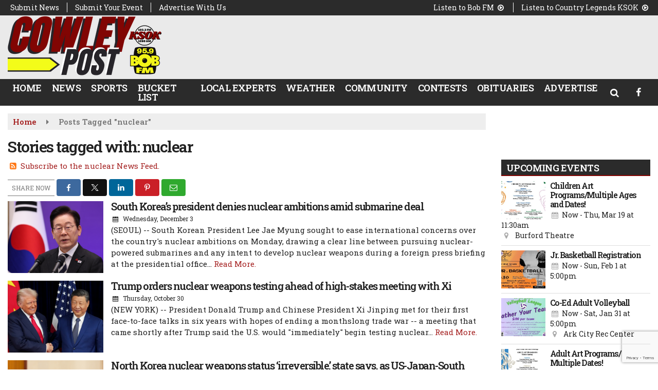

--- FILE ---
content_type: text/html; charset=UTF-8
request_url: https://www.cowleypost.com/tag/nuclear
body_size: 27173
content:
<!doctype html>
<html lang="en-US">
<head>
	<meta charset="UTF-8">
	<meta name="viewport" content="width=device-width, initial-scale=1">
	<link rel="profile" href="http://gmpg.org/xfn/11">
	<link rel="shortcut icon" href="https://www.cowleypost.com/wp-content/uploads/2023/03/tab-photo.png">				<style id="srr-style" type="text/css" media="screen">
		#primary-menu .dropdown-menu, #stickymenu .dropdown-menu {padding:5px}
.header-content-content .singlead{margin:0 auto}
.stationmenu ul{width:100%}
.stationmenu {font-size:19px;font-weight:600;line-height:22px}
.stationmenu a {border-radius:50px;margin-bottom:7px}
.header-brands img{margin:0px 25px}
.advertise-brands img{margin:5px 15px}
#content #weather_alerts{margin-bottom:10px}
.bobpage .button,.bobpage .button:hover{background-color:#000 !important;color:#fff !important}
.event-widget-entry{font-size: 14px;line-height: 20px;}
@media (max-width: 1200px) {
	.header-brands img, .advertise-brands img {margin: 10px 15px;max-height: 55px;width: auto}
  .site-branding img {max-height: 70px}
  .navfull .sidenav_button, .navcenter .sidenav_button {top: 40px}
  .topbar{padding-bottom: 7px;}
}
.weatherwidget-sponsor {margin-top: 11px;font-size: 15px;line-height: 16px;}				@media screen and (max-width:991px){.desktoponly,.hidden_mobile{display:none !important}.stickywidget{position:inherit;top:auto}#site-navigation-wide,#sticky-menu-wrap,#stickymenu .navbuttonwrap{display:none}}
		@media screen and (min-width:991px){.mobileonly,.hidden_desktop{display:none !important}}
	</style>
	<meta name='robots' content='index, follow, max-image-preview:large, max-snippet:-1, max-video-preview:-1' />

	<!-- This site is optimized with the Yoast SEO plugin v26.7 - https://yoast.com/wordpress/plugins/seo/ -->
	<title>nuclear Archives - Cowley Post</title>
	<link rel="canonical" href="https://www.cowleypost.com/tag/nuclear/" />
	<meta property="og:locale" content="en_US" />
	<meta property="og:type" content="article" />
	<meta property="og:title" content="nuclear Archives - Cowley Post" />
	<meta property="og:url" content="https://www.cowleypost.com/tag/nuclear/" />
	<meta property="og:site_name" content="Cowley Post" />
	<meta name="twitter:card" content="summary_large_image" />
	<script type="application/ld+json" class="yoast-schema-graph">{"@context":"https://schema.org","@graph":[{"@type":"CollectionPage","@id":"https://www.cowleypost.com/tag/nuclear/","url":"https://www.cowleypost.com/tag/nuclear/","name":"nuclear Archives - Cowley Post","isPartOf":{"@id":"https://www.cowleypost.com/#website"},"primaryImageOfPage":{"@id":"https://www.cowleypost.com/tag/nuclear/#primaryimage"},"image":{"@id":"https://www.cowleypost.com/tag/nuclear/#primaryimage"},"thumbnailUrl":"https://www.cowleypost.com/wp-content/uploads/2025/12/Untitled20design20-202025-12-03T084030.809.png","breadcrumb":{"@id":"https://www.cowleypost.com/tag/nuclear/#breadcrumb"},"inLanguage":"en-US"},{"@type":"ImageObject","inLanguage":"en-US","@id":"https://www.cowleypost.com/tag/nuclear/#primaryimage","url":"https://www.cowleypost.com/wp-content/uploads/2025/12/Untitled20design20-202025-12-03T084030.809.png","contentUrl":"https://www.cowleypost.com/wp-content/uploads/2025/12/Untitled20design20-202025-12-03T084030.809.png","width":630,"height":354,"caption":"South Korea's president denies nuclear ambitions amid submarine deal"},{"@type":"BreadcrumbList","@id":"https://www.cowleypost.com/tag/nuclear/#breadcrumb","itemListElement":[{"@type":"ListItem","position":1,"name":"Home","item":"https://www.cowleypost.com/"},{"@type":"ListItem","position":2,"name":"nuclear"}]},{"@type":"WebSite","@id":"https://www.cowleypost.com/#website","url":"https://www.cowleypost.com/","name":"Cowley Post","description":"","publisher":{"@id":"https://www.cowleypost.com/#organization"},"potentialAction":[{"@type":"SearchAction","target":{"@type":"EntryPoint","urlTemplate":"https://www.cowleypost.com/?s={search_term_string}"},"query-input":{"@type":"PropertyValueSpecification","valueRequired":true,"valueName":"search_term_string"}}],"inLanguage":"en-US"},{"@type":"Organization","@id":"https://www.cowleypost.com/#organization","name":"Ponca Post","url":"https://www.cowleypost.com/","logo":{"@type":"ImageObject","inLanguage":"en-US","@id":"https://www.cowleypost.com/#/schema/logo/image/","url":"https://www.cowleypost.com/wp-content/uploads/2015/09/poncapost_logo.png","contentUrl":"https://www.cowleypost.com/wp-content/uploads/2015/09/poncapost_logo.png","width":377,"height":110,"caption":"Ponca Post"},"image":{"@id":"https://www.cowleypost.com/#/schema/logo/image/"}}]}</script>
	<!-- / Yoast SEO plugin. -->


<link rel='dns-prefetch' href='//cdn.jsdelivr.net' />
<link rel='dns-prefetch' href='//www.google.com' />
<link rel='dns-prefetch' href='//fonts.googleapis.com' />
<link rel='dns-prefetch' href='//www.googletagmanager.com' />
<link rel="alternate" type="application/rss+xml" title="Cowley Post &raquo; Feed" href="https://www.cowleypost.com/feed/" />
<link rel="alternate" type="application/rss+xml" title="Cowley Post &raquo; Comments Feed" href="https://www.cowleypost.com/comments/feed/" />
<link rel="alternate" type="application/rss+xml" title="Cowley Post &raquo; nuclear Tag Feed" href="https://www.cowleypost.com/tag/nuclear/feed/" />
<style id='wp-img-auto-sizes-contain-inline-css' type='text/css'>
img:is([sizes=auto i],[sizes^="auto," i]){contain-intrinsic-size:3000px 1500px}
/*# sourceURL=wp-img-auto-sizes-contain-inline-css */
</style>

<style id='classic-theme-styles-inline-css' type='text/css'>
/*! This file is auto-generated */
.wp-block-button__link{color:#fff;background-color:#32373c;border-radius:9999px;box-shadow:none;text-decoration:none;padding:calc(.667em + 2px) calc(1.333em + 2px);font-size:1.125em}.wp-block-file__button{background:#32373c;color:#fff;text-decoration:none}
/*# sourceURL=/wp-includes/css/classic-themes.min.css */
</style>
<link rel='stylesheet' id='srr-ads-css-css' href='https://www.cowleypost.com/wp-content/plugins/srr-ads/includes/css/ads-style.css' type='text/css' media='all' />
<link rel='stylesheet' id='ads-style-css' href='https://www.cowleypost.com/wp-content/plugins/srr-ads/includes/css/ads-style.css' type='text/css' media='all' />
<link rel='stylesheet' id='fontawesome-local-css' href='https://www.cowleypost.com/wp-content/themes/srr-launch/assets/fontawesome-local/css/all.min.css' type='text/css' media='all' />
<link rel='stylesheet' id='srr-launch-style-css' href='https://www.cowleypost.com/wp-content/themes/srr-launch/style.css' type='text/css' media='all' />
<style id='srr-launch-style-inline-css' type='text/css'>
.carousel, .slider { display: none !important; }
/*# sourceURL=srr-launch-style-inline-css */
</style>
<link rel='stylesheet' id='srr-launch-bootstrap-css' href='https://www.cowleypost.com/wp-content/themes/srr-launch/assets/css/bootstrap.min.css' type='text/css' media='all' />
<link rel='stylesheet' id='csf-google-web-fonts-css' href='//fonts.googleapis.com/css?family=Roboto%20Slab:400,500,600%7COpen%20Sans:400&#038;display=swap' type='text/css' media='all' />
<script type="text/javascript" id="jquery-core-js-extra">
/* <![CDATA[ */
var srr_ads = {"ajax_url":"https://www.cowleypost.com/wp-admin/admin-ajax.php","nonce":"2cba2db158","timestamp":"1768087443","debug":"1"};
//# sourceURL=jquery-core-js-extra
/* ]]> */
</script>
<script type="text/javascript" src="https://www.cowleypost.com/wp-includes/js/jquery/jquery.min.js" id="jquery-core-js"></script>
<script type="text/javascript" id="jquery-js-before">
/* <![CDATA[ */
window.SRR_Launch = window.SRR_Launch || {}; window.SRR_Launch.swapPlayer = "enabled";
//# sourceURL=jquery-js-before
/* ]]> */
</script>
<link rel="https://api.w.org/" href="https://www.cowleypost.com/wp-json/" /><link rel="alternate" title="JSON" type="application/json" href="https://www.cowleypost.com/wp-json/wp/v2/tags/9075" /><link rel="EditURI" type="application/rsd+xml" title="RSD" href="https://www.cowleypost.com/xmlrpc.php?rsd" />
<meta name="generator" content="Site Kit by Google 1.168.0" /><div id="srrads-site-url" data-site-url="https://www.cowleypost.com"></div>                <style type="text/css">
                    /* Hide the original audio tag after our script has enhanced it */
                    audio.custom-enhanced {
                        display: none !important;
                    }

                    /* --- THIS IS THE DEFINITIVE FIX FOR THE INVISIBLE TIME --- */
                    /* This rule makes the time counter and progress bar visible on ALL screen sizes. */
                    .minimal-player .progress-container,
                    .minimal-player .play-counter {
                        display: block !important;
                        visibility: visible !important;
                        opacity: 1 !important;
                    }

                    /* This is the main container for the minimal player. */
                    .minimal-player {
                        display: flex !important;
                        align-items: center;
                        width: 100%;
                        margin: 10px 0;
                    }

                    /* Layout adjustments for overlay and vertical alignment. */
                    .minimal-player .progress-container {
                        flex-grow: 1;
                        position: relative;
                        display: flex;
                        align-items: center;
                        justify-content: center;
                    }

                    .minimal-player .progress-bar {
                        position: absolute;
                        left: 0;
                        top: 0;
                        height: 100%;
                        z-index: 1;
                    }

                    .minimal-player .play-counter {
                        position: relative;
                        z-index: 2;
                        font-size: 12px;
                        text-shadow: 1px 1px 1px rgba(0,0,0,0.6);
                    }
                </style>
                <style type="text/css">.contest-entry{background-color:transparent!important}.event-style2 .event-date, .event-style3 .event-date{color:#FFFFFF}.event-style2 .event-date, .event-style3 .event-date{background-color:#222222}body{background-color:#ffffff;}#content>.container{background-color:#ffffff;}.container, .contained{max-width:1600px!important;}.topbar{background-color:#2b2b2b}.topbar, .topbar-content, .topbar-content a{font-family:"Roboto Slab";color:#ffffff;font-weight:normal;text-transform:none;font-size:14px;line-height:14px;}.topbar-nav a, .topbar a, .topbar-content a{color:#ededed;}.topbar-nav a, .topbar a, .topbar-content a:hover{color:#ffffff;}.topbar-nav a, .topbar a, .topbar-content a:active{color:#ffffff;}.site-branding{margin-top:-2px;margin-bottom:0px;}.site-branding-mobile{margin-top:0px;}#masthead{background-color:#eaeaea;background-position:center center;background-size:cover;}#header-top{padding-top:0px;padding-right:0px;padding-bottom:0px;padding-left:0px;}[data-view="mobile"] #header-top{padding-top:0px;padding-right:0px;padding-bottom:0px;padding-left:0px;}.site-branding-text, .site-branding-text-mobile{color:#FFFFFF;}#stickymenu .site-branding-text, #stickymenu .site-branding-text-mobile{color:#FFFFFF;}.header-content{background-color:transparent}#header-widgets .container{height:100px;}#header-widgets{background-color:#424242;}.header-widget-title{font-family:"Roboto Slab";color:#eeeeee;font-weight:500;text-transform:uppercase;font-size:15px;line-height:15px;letter-spacing:-0.5px;}.header-widget, .header-widget a, .header-widget a:hover, .header-widget a:focus, .header-widget a:visited{color:#ffffff;}#above-header-sidebar-wrap{padding-top:5px;padding-right:0px;padding-bottom:5px;padding-left:0px;}#above-header-sidebar-wrap{background-color:#343a40;background-position:center center;background-size:cover;}#below-header-sidebar-wrap{padding-top:15px;padding-right:0px;padding-bottom:15px;padding-left:0px;}#below-header-sidebar-wrap{background-image:linear-gradient(#ffffff,#ffffff);background-position:center center;background-size:cover;}#header-hero-wrap,#page-header-wrap{padding-top:15px;padding-right:0px;padding-bottom:15px;padding-left:0px;}#header-hero-wrap, #header-hero-wrap *,#page-header-wrap, #page-header-wrap *{color:#ffffff}#site-navigation-wide{background-color:#2b2b2b}#primary-menu-wrap a, #primary-menu-wrap li a, #primary-menu-wrap .dropdown-menu a, .socialbar a, #primary-menu-wrap .navsearchbutt,li.flymenu:before, .navmenubutton a{font-family:"Roboto Slab";color:#ffffff;font-weight:600;text-transform:uppercase;font-size:18px;line-height:18px;letter-spacing:-0.6px;}#primary-menu-wrap a:hover, #primary-menu .nav-item.active a.dropdown-toggle, #primary-menu .current-menu-parent a.dropdown-toggle, #primary-menu .current_page_item.menu-item-home a, .socialbar a:hover, .navsearchbutt:hover, #primary-menu .current-menu-item, #primary-menu .current_page_parent > .nav-link, #primary-menu .current-post-ancestor > .nav-link, #primary-menu .current-menu-parent > .nav-link, #primary-menu .current-post-parent > .nav-link{background-color:#ffffff}#primary-nav .navbar a:hover, #primary-nav.navbar li a:hover, #primary-menu-wrap .active a,#primary-menu-wrap a:hover,.navsearchbutt:hover i, .socialbar a:hover, #primary-menu .current-menu-ancestor > .nav-link, #primary-menu .current-menu-item > .nav-link, #primary-menu .current-menu-ancestor .active a.nav-link,#primary-menu .current-menu-parent a.dropdown-toggle,#primary-menu .current-post-ancestor > .nav-link, #primary-menu .current-menu-parent > .nav-link, #primary-menu .current-post-parent > .nav-link{color:#444444;}#primary-menu-wrap{padding-top:0px;padding-right:0px;padding-bottom:0px;padding-left:0px;}#masthead .navbar-nav .nav-link, #masthead .navbar-expand-lg .navbar-nav .nav-link, #masthead .navbar-expand-xl .navbar-nav .nav-link,#masthead .navsearchbutt,#masthead .socialbar a, #masthead li.flymenu:before{padding-top:8px;padding-right:9px;padding-bottom:8px;padding-left:9px;}.navbar-nav .nav-item{margin-top:0px;margin-right:2px;margin-bottom:0px;margin-left:0px;}#primary-menu .dropdown-menu{background-color:#2b2b2b}#primary-menu .dropdown-menu a, #primary-menu .dropdown-menu li a{font-family:"Roboto Slab";color:#ffffff;font-weight:600;text-transform:uppercase;font-size:18px;line-height:18px;letter-spacing:-0.6px;}#primary-menu .dropdown-menu a:hover, #primary-menu .dropdown-menu li a:hover, #primary-menu .dropdown-menu .active, #primary-menu .current-menu-ancestor>a{background-color:#ffffff}#primary-menu .dropdown-menu a:hover, #primary-menu .dropdown-menu li a:hover, #primary-menu .dropdown-menu .active, .current-menu-ancestor > a, #primary-menu .dropdown-menu .active a.nav-link{color:#444444;}#masthead .dropdown-menu .nav-item .nav-link{padding-top:10px;padding-right:5px;padding-bottom:10px;padding-left:5px;}#site-navigation-wide{padding-top:3px;padding-bottom:3px;}.navmenubutton a{padding-top:5px;padding-right:15px;padding-bottom:5px;padding-left:15px;}.navmenubutton{margin-top:0px;margin-bottom:0px;}.navmenubutton a.button1,#primary-menu-wrap .navmenubutton a.button1,#primary-menu-wrap .navmenubutton a.button1:hover{color:#222222;}.navmenubutton a.button1,#primary-menu-wrap .navmenubutton a.button1,#primary-menu-wrap .navmenubutton a.button1:hover{color:#ffffff;}.navmenubutton a.button2,#primary-menu-wrap .navmenubutton a.button2,#primary-menu-wrap .navmenubutton a.button2:hover{color:#222222;}.navmenubutton a.button2,#primary-menu-wrap .navmenubutton a.button2,#primary-menu-wrap .navmenubutton a.button2:hover{color:#ffffff;}#stickymenu{background-color:#2b2b2b;background-position:center center;background-size:cover;}#stickymenu a, #stickymenu li a,#stickymenu .socialbar, #stickymenu .navsearchbutt{font-family:"Roboto Slab";color:#ffffff;font-weight:600;text-transform:uppercase;font-size:17px;line-height:18px;letter-spacing:-0.6px;}#stickymenu .navbar a:hover, #stickymenu .navbar li a:hover, #stickymenu .active a,#stickymenu a:hover, #stickymenu .navsearchbutt:hover i, #stickymenu .socialbar a:hover, #stickymenu .current-menu-ancestor > a.nav-link, #stickymenu .current-menu-ancestor .active a.nav-link, #stickymenu .current-menu-parent a{background-color:#ffffff}#stickymenu .navbar a:hover, #stickymenu .navbar li a:hover, #stickymenu .active a, #stickymenu a:hover, #stickymenu .socialbar a:hover, #stickymenu .current-menu-ancestor > a.nav-link, #stickymenu .current_page_parent > .nav-link{color:#2b2b2b;}#stickymenu .dropdown-menu,#stickymenu .dropdown-menu a{background-color:#2b2b2b}#stickymenu .dropdown-menu a{font-family:"Roboto Slab";color:#ffffff;font-weight:600;text-transform:uppercase;font-size:17px;line-height:18px;letter-spacing:-0.6px;}#stickymenu .dropdown-menu a:hover, #stickymenu .dropdown-menu li a:hover, #stickymenu .dropdown-menu .active, #stickymenu .current-menu-ancestor>a{background-color:#ffffff}#stickymenu .dropdown-menu a:hover, #stickymenu .dropdown-menu li a:hover, #stickymenu .dropdown-menu .active, .current-menu-ancestor>a, #stickymenu .dropdown-menu .active a, #stickymenu .navsearchbutt:hover i, #stickymenu .socialbar a:hover, #stickymenu .dropdown-menu .current-menu-item > a.nav-link, #stickymenu .current-menu-parent > a.nav-link, #stickymenu .current-menu-ancestor a.active{color:#2b2b2b;}#sticky-menu-wrap{padding-top:0px;padding-right:0px;padding-bottom:0px;padding-left:0px;}#stickymenu li a, #stickymenu .navmenubutton a, #stickymenu .navsearchbutt,#stickymenu .socialbar a,#stickymenu .flymenu:before{padding-top:5px;padding-right:8px;padding-bottom:5px;padding-left:8px;}#stickymenu .dropdown-menu li a{padding-top:10px;padding-right:5px;padding-bottom:10px;padding-left:5px;}#stickymenu .sidenav_button i{color:#ffffff}.sidenav, #fly-wrap{background-color:#2b2b2b;}a.closebtn, a.closebtn:hover, #side-menu a, #side-menu a:hover, .menu-mobile-menu-container a, .menu-mobile-menu-container a:hover,.sidenav_custom_button a,.sidenav ul li.menu-item-has-children:after,.fly-nav-menu a,.fly-nav-menu a:hover,nav.fly-nav-menu ul li.menu-item-has-children:after,.fly-soc-head,.menubar .srricon, .menubar .srricon:hover,#fly-wrap .searchform input,#mySidenav .searchform input,#fly-wrap .searchform input::placeholder,#mySidenav .searchform input::placeholder{font-family:"Roboto Slab";color:#ffffff;font-weight:500;text-transform:uppercase;font-size:19px;line-height:19px;letter-spacing:-0.5px;}.menu-mobile-menu-container a, #side-menu a,.fly-nav-menu a, nav.fly-nav-menu ul li.menu-item-has-children:after, .sidenav ul li.menu-item-has-children:after{padding-top:8px;padding-bottom:8px;}#mobilemenu-sidebar-wrap .widget-title, #mobilemenu-sidebar-wrap .header-widget-title{font-family:"Roboto Slab";color:#d8d8d8;font-weight:normal;text-transform:uppercase;font-size:15px;line-height:15px;letter-spacing:-0.3px;}.sidenav_button i,.flymenu i{color:#2b2b2b}#mySidenav .sidenav_button i,#fly-wrap .flymenu i{color:#ffffff}.sidenav_custom_button a{color:#222222;}.sidenav_custom_button a{color:#ffffff;}.flyout_custom_button a{color:#222222;}.flyout_custom_button a{color:#ffffff;}#localalert{background-color:#dd3333;}#localalert{font-family:"Open Sans";color:#ffffff;font-weight:normal;text-align:left;font-size:15px;line-height:17px;}#localalert a{color:#f1f1f1;}#localalert a:hover{color:#ffffff;}body{font-family:"Roboto Slab";color:#222222;font-weight:normal;text-transform:none;font-size:15px;line-height:22px;}h1, h1 a, h1 a:hover, h1 a:active, h1 a:visited{font-family:"Roboto Slab";color:#222222;font-weight:600;font-size:30px;line-height:36px;letter-spacing:-1.5px;}h2, h2 a, h2 a:hover, h2 a:active, h2 a:visited,h2.entry-title,.latest-title h2{font-family:"Roboto Slab";color:#222222;font-weight:600;font-size:26px;line-height:29px;letter-spacing:-1.5px;}h3, h3 a, h3 a:hover, h3 a:active, h3 a:visited,h3.entry-title,.latest-title h3{font-family:"Roboto Slab";color:#222222;font-weight:600;font-size:20px;line-height:24px;letter-spacing:-1.5px;}h4, h4 a, h4 a:hover, h4 a:active, h4 a:visited{font-family:"Roboto Slab";color:#222222;font-weight:600;font-size:21px;line-height:23px;letter-spacing:-1px;}h5, h5 a, h5 a:hover, h5 a:active, h5 a:visited{font-family:"Roboto Slab";color:#222222;font-weight:600;font-size:19px;line-height:19px;letter-spacing:-1px;}a{color:#a52222;}a:hover{color:#555555;}a:active{color:#a52222;}#page-header-wrap{padding-top:45px;padding-right:0px;padding-bottom:45px;padding-left:0px;}#page-header-wrap, #page-header-wrap *{color:#ffffff}#post-header-wrap{padding-top:45px;padding-right:0px;padding-bottom:45px;padding-left:0px;}#post-header-wrap, #post-header-wrap *{color:#ffffff}.post-format-right i, .post-format-center, .post-format-left i{color:#FFFFFF;}.post-format-right i, .post-format-center, .post-format-left i{background-color:#555555;}.post-sharing a{color:#FFFFFF;}.post-social{background-color:#555555;}.post-social:hover{background-color:#222222;}#sidebar-right .widget-title, #sidebar-left .widget-title, #content .widget-title{background-color:#2b2b2b;}#sidebar-right .widget-title, #sidebar-left .widget-title, #content .widget-title, #sidebar-right .widget-title a, #sidebar-left .widget-title a, #content .widget-title a{font-family:"Roboto Slab";color:#ffffff;font-weight:600;text-align:left;text-transform:uppercase;font-size:18px;line-height:18px;letter-spacing:-0.6px;}#sidebar-right .widget-title, #sidebar-left .widget-title, #content .widget-title{border-top-width:0px;border-right-width:0px;border-bottom-width:2px;border-left-width:0px;border-color:#810503;border-style:solid;}#sidebar-right .widget-title, #sidebar-left .widget-title, #content .widget-title{padding-top:7px;padding-right:5px;padding-bottom:5px;padding-left:10px;}#sidebar-right .widget-title, #sidebar-left .widget-title, #content .widget-title{margin-top:0px;margin-right:0px;margin-bottom:10px;margin-left:0px;}#sidebar-right .widget, #sidebar-left .widget, #content .widget{padding-top:0px;padding-right:0px;padding-bottom:0px;padding-left:0px;}.site-footer{background-image:url(https://www.cowleypost.com/wp-content/uploads/2023/03/Cowley-Post-Logo-NEW-60-×-60-px-76-×-76-px-120-×-120-px-152-×-152-px-6.png);background-color:#810503;background-position:right bottom;background-repeat:no-repeat;}.site-footer{padding-top:10px;padding-right:0px;padding-bottom:0px;padding-left:0px;}.site-footer, .site-footer .vfbp-form, .site-footer .vfbp-form .vfb-help-block, .site-footer .vfb-control-label, .site-footer .widget_nav_menu ul.nav li a{font-family:"Roboto Slab";color:#ffffff;font-weight:normal;font-size:15px;line-height:24px;}.site-footer a, .site-footer .widget a, footer .latest-title h3, footer .latest-title a:hover{color:#ffffff;}footer .widget-title, footer #srr-form-wrap, footer .vfb-control-label, footer .entry-title{font-family:"Roboto Slab";color:#ffffff;font-weight:600;text-transform:none;font-size:18px;line-height:18px;letter-spacing:-1px;}footer .widget-title{padding-top:5px;padding-right:5px;padding-bottom:5px;padding-left:10px;}footer .widget-title{margin-top:0px;margin-right:0px;margin-bottom:10px;margin-left:0px;}.copyright{background-image:linear-gradient(transparent,#4f0000);}.copyright{font-family:"Roboto Slab";color:#eee;font-weight:normal;font-size:15px;line-height:20px;}.copyright a{color:#eeeeee;}.copyright a:hover{color:#ffffff;}.copyright a:active{color:#ffffff;}.copyright a:visited{color:#eeeeee;}.copyright a:focus{color:#ffffff;}.copyright{margin-top:0px;margin-right:0px;margin-bottom:0px;margin-left:0px;}#stickybottom{background-color:#111111;}#stickybottom{padding-top:10px;padding-right:10px;padding-bottom:10px;padding-left:10px;}#stickybottom{font-family:"Roboto Slab";color:#eee;font-weight:normal;text-align:center;font-size:15px;line-height:15px;}#stickybottom a{color:#eeeeee;}#stickybottom a:hover{color:#ffffff;}#stickybottom a:active{color:#ffffff;}#stickybottom a:visited{color:#eeeeee;}#stickybottom a:focus{color:#ffffff;}.play-pause-btn i:before,.play-counter{color:#ffffff}.play-pause-btn{background-color:#007bff}.progress-bar{background-color:#007bff}.progress-container{background-color:#8b8b8b7c}.minimal-player{background-color:#242424}.button, .btn, input[type="button"]:active, input[type="button"], input[type="reset"], input[type="reset"], input[type="submit"], .paginav a, .nav-tabs>li a.active, #onair-nav>li a.active, .vfbp-form .btn, .vfbp-form .btn-primary{background-color:#810503!important}.btn:hover, .btn:active, .button:hover, .button:active, input[type="button"]:active, input[type="button"]:hover, input[type="reset"]:active, input[type="reset"]:hover, input[type="submit"]:active, input[type="submit"]:hover, .paginav span, .paginav a:hover, .vfbp-form .btn:hover, .vfbp-form .btn-primary:hover{background-color:#a30101!important}a.button, a.button:hover, .button, .button:hover, .button:active, .btn, .btn:hover, .btn:active, input[type="button"]:active, input[type="button"], input[type="reset"], input[type="reset"], input[type="submit"], .paginav span, .paginav a, .nav-tabs>li>a, .nav-tabs>li.active>a, .nav-tabs>li.active>a:hover, .nav-tabs>li.active>a:focus, .vfbp-form .btn, .vfbp-form .btn-primary, a.button:not([href]):not([tabindex]){font-family:"Roboto Slab"!important;color:#FFFFFF!important;font-weight:500!important;font-size:15px!important;letter-spacing:-0.6px!important;}button, .button, .btn, input[type="button"], input[type="reset"], input[type="submit"], .vfbp-form .btn{padding-top:8px!important;padding-right:15px!important;padding-bottom:8px!important;padding-left:15px!important;}form, .css-event-form, #srr-form-wrap, .vfbp-form, .gravity-theme{background-color:#fafafa}#content form, .gravity-theme{padding-top:15px;padding-right:10px;padding-bottom:15px;padding-left:10px;}.vfbp-form .vfb-form-control, .gfield_label{color:#222222!important;}input, select, textarea, .vfbp-form .vfb-form-control{color:#141414!important;}input, select, textarea, .vfbp-form .vfb-form-control{background-color:#ffffff!important}input, select, textarea, .vfbp-form .vfb-form-control, .tml .tml-field{border-top-width:1px!important;border-right-width:1px!important;border-bottom-width:1px!important;border-left-width:1px!important;border-color:#bbbbbb!important;border-style:solid!important;}</style><style id='global-styles-inline-css' type='text/css'>
:root{--wp--preset--aspect-ratio--square: 1;--wp--preset--aspect-ratio--4-3: 4/3;--wp--preset--aspect-ratio--3-4: 3/4;--wp--preset--aspect-ratio--3-2: 3/2;--wp--preset--aspect-ratio--2-3: 2/3;--wp--preset--aspect-ratio--16-9: 16/9;--wp--preset--aspect-ratio--9-16: 9/16;--wp--preset--color--black: #000000;--wp--preset--color--cyan-bluish-gray: #abb8c3;--wp--preset--color--white: #ffffff;--wp--preset--color--pale-pink: #f78da7;--wp--preset--color--vivid-red: #cf2e2e;--wp--preset--color--luminous-vivid-orange: #ff6900;--wp--preset--color--luminous-vivid-amber: #fcb900;--wp--preset--color--light-green-cyan: #7bdcb5;--wp--preset--color--vivid-green-cyan: #00d084;--wp--preset--color--pale-cyan-blue: #8ed1fc;--wp--preset--color--vivid-cyan-blue: #0693e3;--wp--preset--color--vivid-purple: #9b51e0;--wp--preset--gradient--vivid-cyan-blue-to-vivid-purple: linear-gradient(135deg,rgb(6,147,227) 0%,rgb(155,81,224) 100%);--wp--preset--gradient--light-green-cyan-to-vivid-green-cyan: linear-gradient(135deg,rgb(122,220,180) 0%,rgb(0,208,130) 100%);--wp--preset--gradient--luminous-vivid-amber-to-luminous-vivid-orange: linear-gradient(135deg,rgb(252,185,0) 0%,rgb(255,105,0) 100%);--wp--preset--gradient--luminous-vivid-orange-to-vivid-red: linear-gradient(135deg,rgb(255,105,0) 0%,rgb(207,46,46) 100%);--wp--preset--gradient--very-light-gray-to-cyan-bluish-gray: linear-gradient(135deg,rgb(238,238,238) 0%,rgb(169,184,195) 100%);--wp--preset--gradient--cool-to-warm-spectrum: linear-gradient(135deg,rgb(74,234,220) 0%,rgb(151,120,209) 20%,rgb(207,42,186) 40%,rgb(238,44,130) 60%,rgb(251,105,98) 80%,rgb(254,248,76) 100%);--wp--preset--gradient--blush-light-purple: linear-gradient(135deg,rgb(255,206,236) 0%,rgb(152,150,240) 100%);--wp--preset--gradient--blush-bordeaux: linear-gradient(135deg,rgb(254,205,165) 0%,rgb(254,45,45) 50%,rgb(107,0,62) 100%);--wp--preset--gradient--luminous-dusk: linear-gradient(135deg,rgb(255,203,112) 0%,rgb(199,81,192) 50%,rgb(65,88,208) 100%);--wp--preset--gradient--pale-ocean: linear-gradient(135deg,rgb(255,245,203) 0%,rgb(182,227,212) 50%,rgb(51,167,181) 100%);--wp--preset--gradient--electric-grass: linear-gradient(135deg,rgb(202,248,128) 0%,rgb(113,206,126) 100%);--wp--preset--gradient--midnight: linear-gradient(135deg,rgb(2,3,129) 0%,rgb(40,116,252) 100%);--wp--preset--font-size--small: 13px;--wp--preset--font-size--medium: 20px;--wp--preset--font-size--large: 36px;--wp--preset--font-size--x-large: 42px;--wp--preset--spacing--20: 0.44rem;--wp--preset--spacing--30: 0.67rem;--wp--preset--spacing--40: 1rem;--wp--preset--spacing--50: 1.5rem;--wp--preset--spacing--60: 2.25rem;--wp--preset--spacing--70: 3.38rem;--wp--preset--spacing--80: 5.06rem;--wp--preset--shadow--natural: 6px 6px 9px rgba(0, 0, 0, 0.2);--wp--preset--shadow--deep: 12px 12px 50px rgba(0, 0, 0, 0.4);--wp--preset--shadow--sharp: 6px 6px 0px rgba(0, 0, 0, 0.2);--wp--preset--shadow--outlined: 6px 6px 0px -3px rgb(255, 255, 255), 6px 6px rgb(0, 0, 0);--wp--preset--shadow--crisp: 6px 6px 0px rgb(0, 0, 0);}:where(.is-layout-flex){gap: 0.5em;}:where(.is-layout-grid){gap: 0.5em;}body .is-layout-flex{display: flex;}.is-layout-flex{flex-wrap: wrap;align-items: center;}.is-layout-flex > :is(*, div){margin: 0;}body .is-layout-grid{display: grid;}.is-layout-grid > :is(*, div){margin: 0;}:where(.wp-block-columns.is-layout-flex){gap: 2em;}:where(.wp-block-columns.is-layout-grid){gap: 2em;}:where(.wp-block-post-template.is-layout-flex){gap: 1.25em;}:where(.wp-block-post-template.is-layout-grid){gap: 1.25em;}.has-black-color{color: var(--wp--preset--color--black) !important;}.has-cyan-bluish-gray-color{color: var(--wp--preset--color--cyan-bluish-gray) !important;}.has-white-color{color: var(--wp--preset--color--white) !important;}.has-pale-pink-color{color: var(--wp--preset--color--pale-pink) !important;}.has-vivid-red-color{color: var(--wp--preset--color--vivid-red) !important;}.has-luminous-vivid-orange-color{color: var(--wp--preset--color--luminous-vivid-orange) !important;}.has-luminous-vivid-amber-color{color: var(--wp--preset--color--luminous-vivid-amber) !important;}.has-light-green-cyan-color{color: var(--wp--preset--color--light-green-cyan) !important;}.has-vivid-green-cyan-color{color: var(--wp--preset--color--vivid-green-cyan) !important;}.has-pale-cyan-blue-color{color: var(--wp--preset--color--pale-cyan-blue) !important;}.has-vivid-cyan-blue-color{color: var(--wp--preset--color--vivid-cyan-blue) !important;}.has-vivid-purple-color{color: var(--wp--preset--color--vivid-purple) !important;}.has-black-background-color{background-color: var(--wp--preset--color--black) !important;}.has-cyan-bluish-gray-background-color{background-color: var(--wp--preset--color--cyan-bluish-gray) !important;}.has-white-background-color{background-color: var(--wp--preset--color--white) !important;}.has-pale-pink-background-color{background-color: var(--wp--preset--color--pale-pink) !important;}.has-vivid-red-background-color{background-color: var(--wp--preset--color--vivid-red) !important;}.has-luminous-vivid-orange-background-color{background-color: var(--wp--preset--color--luminous-vivid-orange) !important;}.has-luminous-vivid-amber-background-color{background-color: var(--wp--preset--color--luminous-vivid-amber) !important;}.has-light-green-cyan-background-color{background-color: var(--wp--preset--color--light-green-cyan) !important;}.has-vivid-green-cyan-background-color{background-color: var(--wp--preset--color--vivid-green-cyan) !important;}.has-pale-cyan-blue-background-color{background-color: var(--wp--preset--color--pale-cyan-blue) !important;}.has-vivid-cyan-blue-background-color{background-color: var(--wp--preset--color--vivid-cyan-blue) !important;}.has-vivid-purple-background-color{background-color: var(--wp--preset--color--vivid-purple) !important;}.has-black-border-color{border-color: var(--wp--preset--color--black) !important;}.has-cyan-bluish-gray-border-color{border-color: var(--wp--preset--color--cyan-bluish-gray) !important;}.has-white-border-color{border-color: var(--wp--preset--color--white) !important;}.has-pale-pink-border-color{border-color: var(--wp--preset--color--pale-pink) !important;}.has-vivid-red-border-color{border-color: var(--wp--preset--color--vivid-red) !important;}.has-luminous-vivid-orange-border-color{border-color: var(--wp--preset--color--luminous-vivid-orange) !important;}.has-luminous-vivid-amber-border-color{border-color: var(--wp--preset--color--luminous-vivid-amber) !important;}.has-light-green-cyan-border-color{border-color: var(--wp--preset--color--light-green-cyan) !important;}.has-vivid-green-cyan-border-color{border-color: var(--wp--preset--color--vivid-green-cyan) !important;}.has-pale-cyan-blue-border-color{border-color: var(--wp--preset--color--pale-cyan-blue) !important;}.has-vivid-cyan-blue-border-color{border-color: var(--wp--preset--color--vivid-cyan-blue) !important;}.has-vivid-purple-border-color{border-color: var(--wp--preset--color--vivid-purple) !important;}.has-vivid-cyan-blue-to-vivid-purple-gradient-background{background: var(--wp--preset--gradient--vivid-cyan-blue-to-vivid-purple) !important;}.has-light-green-cyan-to-vivid-green-cyan-gradient-background{background: var(--wp--preset--gradient--light-green-cyan-to-vivid-green-cyan) !important;}.has-luminous-vivid-amber-to-luminous-vivid-orange-gradient-background{background: var(--wp--preset--gradient--luminous-vivid-amber-to-luminous-vivid-orange) !important;}.has-luminous-vivid-orange-to-vivid-red-gradient-background{background: var(--wp--preset--gradient--luminous-vivid-orange-to-vivid-red) !important;}.has-very-light-gray-to-cyan-bluish-gray-gradient-background{background: var(--wp--preset--gradient--very-light-gray-to-cyan-bluish-gray) !important;}.has-cool-to-warm-spectrum-gradient-background{background: var(--wp--preset--gradient--cool-to-warm-spectrum) !important;}.has-blush-light-purple-gradient-background{background: var(--wp--preset--gradient--blush-light-purple) !important;}.has-blush-bordeaux-gradient-background{background: var(--wp--preset--gradient--blush-bordeaux) !important;}.has-luminous-dusk-gradient-background{background: var(--wp--preset--gradient--luminous-dusk) !important;}.has-pale-ocean-gradient-background{background: var(--wp--preset--gradient--pale-ocean) !important;}.has-electric-grass-gradient-background{background: var(--wp--preset--gradient--electric-grass) !important;}.has-midnight-gradient-background{background: var(--wp--preset--gradient--midnight) !important;}.has-small-font-size{font-size: var(--wp--preset--font-size--small) !important;}.has-medium-font-size{font-size: var(--wp--preset--font-size--medium) !important;}.has-large-font-size{font-size: var(--wp--preset--font-size--large) !important;}.has-x-large-font-size{font-size: var(--wp--preset--font-size--x-large) !important;}
/*# sourceURL=global-styles-inline-css */
</style>
<link rel='stylesheet' id='srr-ads-style-css' href='https://www.cowleypost.com/wp-content/plugins/srr-ads/includes/css/ads-style.css' type='text/css' media='all' />
<link rel='stylesheet' id='srr-events-css' href='https://www.cowleypost.com/wp-content/plugins/srr-events/includes/css/events.css' type='text/css' media='all' />
<link rel='stylesheet' id='srricons-css' href='https://www.cowleypost.com/wp-content/themes/srr-launch/assets/css/srricons.css' type='text/css' media='all' />
</head>
<body class="archive tag tag-nuclear tag-9075 wp-theme-srr-launch">

<div id="mySidenav" class="sidenav sidenav-right">
    <div id="side-logo"><a href="https://www.cowleypost.com/" title="Cowley Post" rel="home"><img src="https://www.cowleypost.com/wp-content/uploads/2023/02/cowley_sm.png" class="site-logo" alt="Cowley Post"></a></div>    <a href="javascript:void(0)" class="closebtn sidenav_button" aria-label="Close" role="button"><i class="srricon icon-cancel"></i></a>
    <style>#mobilemenu-sidebar-wrap,#mobilemenu-sidebar-wrap a,#mobilemenu-sidebar-wrap a:hover{color:#ffffff}#side-menu .dropdown-toggle{height:20px}</style>
    <div class="menu-main-menu-container"><ul id="side-menu" class="side-navbar-nav"><li id="menu-item-28770" class="menu-item menu-item-type-post_type menu-item-object-page menu-item-home menu-item-28770"><a href="https://www.cowleypost.com/">Home</a></li>
<li id="menu-item-28795" class="menu-item menu-item-type-taxonomy menu-item-object-category menu-item-has-children dropdown menu-item-28795 dropdown-submenu"><a href="https://www.cowleypost.com/category/local/">News </a><b class="srr-dropdown-toggle"></b>
<ul class="dropdown-menu sub-menu depth_0">
	<li id="menu-item-28799" class="menu-item menu-item-type-taxonomy menu-item-object-category menu-item-28799"><a href="https://www.cowleypost.com/category/local/">Local</a></li>
	<li id="menu-item-28796" class="menu-item menu-item-type-taxonomy menu-item-object-category menu-item-28796"><a href="https://www.cowleypost.com/category/state/">State</a></li>
	<li id="menu-item-28800" class="menu-item menu-item-type-taxonomy menu-item-object-category menu-item-28800"><a href="https://www.cowleypost.com/category/regional/">Regional</a></li>
	<li id="menu-item-28797" class="menu-item menu-item-type-taxonomy menu-item-object-category menu-item-28797"><a href="https://www.cowleypost.com/category/on-demand/">On Demand</a></li>
	<li id="menu-item-28798" class="menu-item menu-item-type-taxonomy menu-item-object-category menu-item-28798"><a href="https://www.cowleypost.com/category/national/">National News</a></li>
	<li id="menu-item-186422" class="menu-item menu-item-type-taxonomy menu-item-object-category menu-item-186422"><a href="https://www.cowleypost.com/category/world-news/">World News</a></li>
	<li id="menu-item-186417" class="menu-item menu-item-type-taxonomy menu-item-object-category menu-item-186417"><a href="https://www.cowleypost.com/category/business/">Business</a></li>
	<li id="menu-item-186418" class="menu-item menu-item-type-taxonomy menu-item-object-category menu-item-186418"><a href="https://www.cowleypost.com/category/entertainment/">Entertainment</a></li>
	<li id="menu-item-186419" class="menu-item menu-item-type-taxonomy menu-item-object-category menu-item-186419"><a href="https://www.cowleypost.com/category/health/">Health</a></li>
	<li id="menu-item-186421" class="menu-item menu-item-type-taxonomy menu-item-object-category menu-item-186421"><a href="https://www.cowleypost.com/category/politics/">Politics</a></li>
	<li id="menu-item-27364" class="menu-item menu-item-type-post_type menu-item-object-page menu-item-27364"><a href="https://www.cowleypost.com/submit-news/">Submit News</a></li>
</ul>
</li>
<li id="menu-item-27530" class="menu-item menu-item-type-taxonomy menu-item-object-category menu-item-has-children dropdown menu-item-27530 dropdown-submenu"><a href="https://www.cowleypost.com/category/sports-news/">Sports </a><b class="srr-dropdown-toggle"></b>
<ul class="dropdown-menu sub-menu depth_0">
	<li id="menu-item-198557" class="menu-item menu-item-type-post_type menu-item-object-sportsteam menu-item-198557"><a href="https://www.cowleypost.com/teams/ark-city-bulldogs-high-school-football/">Ark City Bulldogs (High School Football)</a></li>
	<li id="menu-item-198558" class="menu-item menu-item-type-post_type menu-item-object-sportsteam menu-item-198558"><a href="https://www.cowleypost.com/teams/southwestern-moundbuilders-college-football/">Southwestern Moundbuilders (College Football)</a></li>
	<li id="menu-item-198559" class="menu-item menu-item-type-post_type menu-item-object-sportsteam menu-item-198559"><a href="https://www.cowleypost.com/teams/winfield-vikings-high-school-football/">Winfield Vikings (High School Football)</a></li>
	<li id="menu-item-198555" class="menu-item menu-item-type-post_type_archive menu-item-object-game menu-item-198555"><a href="https://www.cowleypost.com/games/">Games</a></li>
	<li id="menu-item-27531" class="menu-item menu-item-type-taxonomy menu-item-object-category menu-item-27531"><a href="https://www.cowleypost.com/category/sports-news/">Sports News</a></li>
	<li id="menu-item-186420" class="menu-item menu-item-type-taxonomy menu-item-object-category menu-item-186420"><a href="https://www.cowleypost.com/category/national-sports/">National Sports</a></li>
</ul>
</li>
<li id="menu-item-225317" class="menu-item menu-item-type-post_type menu-item-object-page menu-item-225317"><a href="https://www.cowleypost.com/bucketlist/">Bucket List</a></li>
<li id="menu-item-30075" class="menu-item menu-item-type-custom menu-item-object-custom menu-item-has-children dropdown menu-item-30075 dropdown-submenu"><a href="#">Local Experts </a><b class="srr-dropdown-toggle"></b>
<ul class="dropdown-menu sub-menu depth_0">
	<li id="menu-item-30079" class="menu-item menu-item-type-post_type menu-item-object-page menu-item-30079"><a href="https://www.cowleypost.com/automotive/">Automotive</a></li>
	<li id="menu-item-198141" class="menu-item menu-item-type-post_type menu-item-object-page menu-item-198141"><a href="https://www.cowleypost.com/banking-insurance-investment/">Banking, Insurance &#038; Investment</a></li>
	<li id="menu-item-200649" class="menu-item menu-item-type-post_type menu-item-object-page menu-item-200649"><a href="https://www.cowleypost.com/health-wellness/">Health &#038; Wellness</a></li>
	<li id="menu-item-188121" class="menu-item menu-item-type-post_type menu-item-object-page menu-item-188121"><a href="https://www.cowleypost.com/home-improvement/">Home Improvement</a></li>
	<li id="menu-item-30083" class="menu-item menu-item-type-post_type menu-item-object-page menu-item-30083"><a href="https://www.cowleypost.com/lawn-garden/">Floral</a></li>
	<li id="menu-item-30074" class="menu-item menu-item-type-post_type menu-item-object-page menu-item-30074"><a href="https://www.cowleypost.com/real-estate/">Real Estate</a></li>
	<li id="menu-item-198717" class="menu-item menu-item-type-post_type menu-item-object-page menu-item-198717"><a href="https://www.cowleypost.com/recreation-hobby/">Recreation &#038; Hobby</a></li>
	<li id="menu-item-190757" class="menu-item menu-item-type-post_type menu-item-object-page menu-item-190757"><a href="https://www.cowleypost.com/restaurants/">Restaurants</a></li>
	<li id="menu-item-198709" class="menu-item menu-item-type-post_type menu-item-object-page menu-item-198709"><a href="https://www.cowleypost.com/retail/">Retail</a></li>
	<li id="menu-item-198361" class="menu-item menu-item-type-post_type menu-item-object-page menu-item-198361"><a href="https://www.cowleypost.com/special-events/">Special Events</a></li>
	<li id="menu-item-225324" class="menu-item menu-item-type-post_type menu-item-object-page menu-item-225324"><a href="https://www.cowleypost.com/technology/">Technology</a></li>
</ul>
</li>
<li id="menu-item-27526" class="menu-item menu-item-type-post_type menu-item-object-page menu-item-27526"><a href="https://www.cowleypost.com/weather/">Weather</a></li>
<li id="menu-item-192450" class="menu-item menu-item-type-custom menu-item-object-custom menu-item-has-children dropdown menu-item-192450 dropdown-submenu"><a href="#">Community </a><b class="srr-dropdown-toggle"></b>
<ul class="dropdown-menu sub-menu depth_0">
	<li id="menu-item-27371" class="menu-item menu-item-type-post_type_archive menu-item-object-event menu-item-has-children dropdown menu-item-27371 dropdown-submenu"><a href="https://www.cowleypost.com/events/">Calendar </a><b class="srr-dropdown-toggle"></b>
	<ul class="dropdown-menu sub-menu depth_1">
		<li id="menu-item-27523" class="menu-item menu-item-type-post_type_archive menu-item-object-event menu-item-27523"><a href="https://www.cowleypost.com/events/">All Events</a></li>
		<li id="menu-item-27373" class="menu-item menu-item-type-post_type menu-item-object-page menu-item-27373"><a href="https://www.cowleypost.com/submit-your-event/">Submit Your Event</a></li>
	</ul>
</li>
	<li id="menu-item-27372" class="menu-item menu-item-type-post_type menu-item-object-page menu-item-27372"><a href="https://www.cowleypost.com/birthdays/">Birthdays!</a></li>
	<li id="menu-item-192451" class="menu-item menu-item-type-post_type menu-item-object-page menu-item-192451"><a href="https://www.cowleypost.com/community-resources/">Community Resources</a></li>
	<li id="menu-item-203747" class="menu-item menu-item-type-post_type menu-item-object-page menu-item-203747"><a href="https://www.cowleypost.com/farm-ranch/">Farm &#038; Ranch</a></li>
</ul>
</li>
<li id="menu-item-193444" class="menu-item menu-item-type-post_type menu-item-object-page menu-item-has-children dropdown menu-item-193444 dropdown-submenu"><a href="https://www.cowleypost.com/contests/">Contests </a><b class="srr-dropdown-toggle"></b>
<ul class="dropdown-menu sub-menu depth_0">
	<li id="menu-item-193450" class="menu-item menu-item-type-post_type menu-item-object-page menu-item-193450"><a href="https://www.cowleypost.com/contests/">Contests</a></li>
	<li id="menu-item-193449" class="menu-item menu-item-type-post_type menu-item-object-page menu-item-193449"><a href="https://www.cowleypost.com/contest-guidelines/">Contest Guidelines</a></li>
</ul>
</li>
<li id="menu-item-221221" class="menu-item menu-item-type-custom menu-item-object-custom menu-item-has-children dropdown menu-item-221221 dropdown-submenu"><a href="/obituaries">Obituaries </a><b class="srr-dropdown-toggle"></b>
<ul class="dropdown-menu sub-menu depth_0">
	<li id="menu-item-221213" class="menu-item menu-item-type-post_type menu-item-object-page menu-item-221213"><a href="https://www.cowleypost.com/submit-obituaries/">Submit Obituaries</a></li>
</ul>
</li>
<li id="menu-item-27524" class="menu-item menu-item-type-post_type menu-item-object-page menu-item-has-children dropdown menu-item-27524 dropdown-submenu"><a href="https://www.cowleypost.com/advertise/">Advertise </a><b class="srr-dropdown-toggle"></b>
<ul class="dropdown-menu sub-menu depth_0">
	<li id="menu-item-30033" class="menu-item menu-item-type-post_type menu-item-object-page menu-item-30033"><a href="https://www.cowleypost.com/advertise/">Advertise</a></li>
	<li id="menu-item-28829" class="menu-item menu-item-type-post_type menu-item-object-page menu-item-28829"><a href="https://www.cowleypost.com/advertise/live-broadcasts/">Live Broadcasts</a></li>
	<li id="menu-item-27379" class="menu-item menu-item-type-post_type menu-item-object-page menu-item-has-children dropdown menu-item-27379 dropdown-submenu"><a href="https://www.cowleypost.com/contact-us/">Contact </a><b class="srr-dropdown-toggle"></b>
	<ul class="dropdown-menu sub-menu depth_1">
		<li id="menu-item-28931" class="menu-item menu-item-type-post_type menu-item-object-page menu-item-28931"><a href="https://www.cowleypost.com/contact-us/">Contact Us</a></li>
		<li id="menu-item-28930" class="menu-item menu-item-type-post_type menu-item-object-page menu-item-28930"><a href="https://www.cowleypost.com/team/">Meet the Team</a></li>
	</ul>
</li>
</ul>
</li>
</ul></div><div id="fly-soc-wrap"><div class="menubar "><a href="https://www.facebook.com/ksok959bobfm" target="_blank" title="Follow us on Facebook" aria-label="Follow us on Facebook" class="srricon icon-facebook-f" trel="nofollow noopener"></a></div></div><!--fly-soc-wrap-->        <form role="search" method="get" class="searchform srr-launch-searchform" action="https://www.cowleypost.com/">
            <input type="text" class="s form-control" id="search" name="s" placeholder="Search&hellip;" value="" >
        </form>
    </div><div id="page" class="site">
		<div class="topbar tbm-right " >
		<div class="container">
			<div class="row">
									<div class="site-header-inner topbar-left col-md-6" style="text-align:left">
						<!-- Show menu --> 
						<div class="menu-top-bar-menu-container"><ul id="topbar-menu" class="topbar-nav"><li id="menu-item-28782" class="menu-item menu-item-type-post_type menu-item-object-page menu-item-28782"><a href="https://www.cowleypost.com/submit-news/">Submit News</a></li>
<li id="menu-item-28783" class="menu-item menu-item-type-post_type menu-item-object-page menu-item-28783"><a href="https://www.cowleypost.com/submit-your-event/">Submit Your Event</a></li>
<li id="menu-item-28781" class="menu-item menu-item-type-post_type menu-item-object-page menu-item-28781"><a href="https://www.cowleypost.com/advertise/">Advertise With Us</a></li>
</ul></div>				
					</div>
									<div class="site-header-inner topbar-right col-md-6" style="text-align:right">
						<!-- Show custommenu --> 
						<div class="menu-listen-live-menu-container"><ul id="topbar-menu" class="topbar-nav"><li id="menu-item-27240" class="popup menu-item menu-item-type-custom menu-item-object-custom menu-item-27240"><a href="https://streamdb6web.securenetsystems.net/v5/KSOK">Listen to Bob FM <i class="srricon icon-play-circled" aria-hidden="true"></i></a></li>
<li id="menu-item-27242" class="popup menu-item menu-item-type-custom menu-item-object-custom menu-item-27242"><a href="https://streamdb6web.securenetsystems.net/v5/KSOKAM">Listen to Country Legends KSOK <i class="srricon icon-play-circled" aria-hidden="true"></i></a></li>
</ul></div>					</div>
							</div>
		</div>
	</div><div id="stickymenu" class="site-header">
            <nav id="site-navigation" class="main-navigation navbar navbar-expand-xl navbar-l" style="background:transparent;">
            <div class="container">                <div class="site-branding">
                    <a href="https://www.cowleypost.com/" title="Cowley Post" rel="home">
                        <img src="https://www.cowleypost.com/wp-content/uploads/2023/02/cowley_sm.png" height="55" width="117" alt="Cowley Post">
                    </a>
                </div>
                <div class="site-header-left">
                                        <span class="sidenav_button" style="color:#ffffff" role="button" aria-label="Sidebar Navigation"><i class="srricon icon-menu"></i></span>
                    <div id="sticky-menu-wrap" class="collapse navbar-collapse"><ul id="sticky-menu" class="navbar-nav"><li class='nav-item    menu-item menu-item-type-post_type menu-item-object-page menu-item-home'><a href="https://www.cowleypost.com/"  aria-label="Home" class="nav-link" role="button">Home</a></li>
<li class='nav-item  dropdown  menu-item menu-item-type-taxonomy menu-item-object-category menu-item-has-children'><a href="https://www.cowleypost.com/category/local/"  aria-label="News" class="nav-link dropdown-toggle">News</a><ul class='dropdown-menu  depth_0'><li class='nav-item    menu-item menu-item-type-taxonomy menu-item-object-category'><a href="https://www.cowleypost.com/category/local/"  aria-label="Local" class="nav-link" role="button">Local</a></li>
<li class='nav-item    menu-item menu-item-type-taxonomy menu-item-object-category'><a href="https://www.cowleypost.com/category/state/"  aria-label="State" class="nav-link" role="button">State</a></li>
<li class='nav-item    menu-item menu-item-type-taxonomy menu-item-object-category'><a href="https://www.cowleypost.com/category/regional/"  aria-label="Regional" class="nav-link" role="button">Regional</a></li>
<li class='nav-item    menu-item menu-item-type-taxonomy menu-item-object-category'><a href="https://www.cowleypost.com/category/on-demand/"  aria-label="On Demand" class="nav-link" role="button">On Demand</a></li>
<li class='nav-item    menu-item menu-item-type-taxonomy menu-item-object-category'><a href="https://www.cowleypost.com/category/national/"  aria-label="National News" class="nav-link" role="button">National News</a></li>
<li class='nav-item    menu-item menu-item-type-taxonomy menu-item-object-category'><a href="https://www.cowleypost.com/category/world-news/"  aria-label="World News" class="nav-link" role="button">World News</a></li>
<li class='nav-item    menu-item menu-item-type-taxonomy menu-item-object-category'><a href="https://www.cowleypost.com/category/business/"  aria-label="Business" class="nav-link" role="button">Business</a></li>
<li class='nav-item    menu-item menu-item-type-taxonomy menu-item-object-category'><a href="https://www.cowleypost.com/category/entertainment/"  aria-label="Entertainment" class="nav-link" role="button">Entertainment</a></li>
<li class='nav-item    menu-item menu-item-type-taxonomy menu-item-object-category'><a href="https://www.cowleypost.com/category/health/"  aria-label="Health" class="nav-link" role="button">Health</a></li>
<li class='nav-item    menu-item menu-item-type-taxonomy menu-item-object-category'><a href="https://www.cowleypost.com/category/politics/"  aria-label="Politics" class="nav-link" role="button">Politics</a></li>
<li class='nav-item    menu-item menu-item-type-post_type menu-item-object-page'><a href="https://www.cowleypost.com/submit-news/"  aria-label="Submit News" class="nav-link" role="button">Submit News</a></li>
</ul>
</li>
<li class='nav-item  dropdown  menu-item menu-item-type-taxonomy menu-item-object-category menu-item-has-children'><a href="https://www.cowleypost.com/category/sports-news/"  aria-label="Sports" class="nav-link dropdown-toggle">Sports</a><ul class='dropdown-menu  depth_0'><li class='nav-item    menu-item menu-item-type-post_type menu-item-object-sportsteam'><a href="https://www.cowleypost.com/teams/ark-city-bulldogs-high-school-football/"  aria-label="Ark City Bulldogs (High School Football)" class="nav-link" role="button">Ark City Bulldogs (High School Football)</a></li>
<li class='nav-item    menu-item menu-item-type-post_type menu-item-object-sportsteam'><a href="https://www.cowleypost.com/teams/southwestern-moundbuilders-college-football/"  aria-label="Southwestern Moundbuilders (College Football)" class="nav-link" role="button">Southwestern Moundbuilders (College Football)</a></li>
<li class='nav-item    menu-item menu-item-type-post_type menu-item-object-sportsteam'><a href="https://www.cowleypost.com/teams/winfield-vikings-high-school-football/"  aria-label="Winfield Vikings (High School Football)" class="nav-link" role="button">Winfield Vikings (High School Football)</a></li>
<li class='nav-item    menu-item menu-item-type-post_type_archive menu-item-object-game'><a href="https://www.cowleypost.com/games/"  aria-label="Games" class="nav-link" role="button">Games</a></li>
<li class='nav-item    menu-item menu-item-type-taxonomy menu-item-object-category'><a href="https://www.cowleypost.com/category/sports-news/"  aria-label="Sports News" class="nav-link" role="button">Sports News</a></li>
<li class='nav-item    menu-item menu-item-type-taxonomy menu-item-object-category'><a href="https://www.cowleypost.com/category/national-sports/"  aria-label="National Sports" class="nav-link" role="button">National Sports</a></li>
</ul>
</li>
<li class='nav-item    menu-item menu-item-type-post_type menu-item-object-page'><a href="https://www.cowleypost.com/bucketlist/"  aria-label="Bucket List" class="nav-link" role="button">Bucket List</a></li>
<li class='nav-item  dropdown  menu-item menu-item-type-custom menu-item-object-custom menu-item-has-children'><a href="#"  aria-label="Local Experts" class="nav-link dropdown-toggle">Local Experts</a><ul class='dropdown-menu  depth_0'><li class='nav-item    menu-item menu-item-type-post_type menu-item-object-page'><a href="https://www.cowleypost.com/automotive/"  aria-label="Automotive" class="nav-link" role="button">Automotive</a></li>
<li class='nav-item    menu-item menu-item-type-post_type menu-item-object-page'><a href="https://www.cowleypost.com/banking-insurance-investment/"  aria-label="Banking, Insurance &#038; Investment" class="nav-link" role="button">Banking, Insurance &#038; Investment</a></li>
<li class='nav-item    menu-item menu-item-type-post_type menu-item-object-page'><a href="https://www.cowleypost.com/health-wellness/"  aria-label="Health &#038; Wellness" class="nav-link" role="button">Health &#038; Wellness</a></li>
<li class='nav-item    menu-item menu-item-type-post_type menu-item-object-page'><a href="https://www.cowleypost.com/home-improvement/"  aria-label="Home Improvement" class="nav-link" role="button">Home Improvement</a></li>
<li class='nav-item    menu-item menu-item-type-post_type menu-item-object-page'><a href="https://www.cowleypost.com/lawn-garden/"  aria-label="Floral" class="nav-link" role="button">Floral</a></li>
<li class='nav-item    menu-item menu-item-type-post_type menu-item-object-page'><a href="https://www.cowleypost.com/real-estate/"  aria-label="Real Estate" class="nav-link" role="button">Real Estate</a></li>
<li class='nav-item    menu-item menu-item-type-post_type menu-item-object-page'><a href="https://www.cowleypost.com/recreation-hobby/"  aria-label="Recreation &#038; Hobby" class="nav-link" role="button">Recreation &#038; Hobby</a></li>
<li class='nav-item    menu-item menu-item-type-post_type menu-item-object-page'><a href="https://www.cowleypost.com/restaurants/"  aria-label="Restaurants" class="nav-link" role="button">Restaurants</a></li>
<li class='nav-item    menu-item menu-item-type-post_type menu-item-object-page'><a href="https://www.cowleypost.com/retail/"  aria-label="Retail" class="nav-link" role="button">Retail</a></li>
<li class='nav-item    menu-item menu-item-type-post_type menu-item-object-page'><a href="https://www.cowleypost.com/special-events/"  aria-label="Special Events" class="nav-link" role="button">Special Events</a></li>
<li class='nav-item    menu-item menu-item-type-post_type menu-item-object-page'><a href="https://www.cowleypost.com/technology/"  aria-label="Technology" class="nav-link" role="button">Technology</a></li>
</ul>
</li>
<li class='nav-item    menu-item menu-item-type-post_type menu-item-object-page'><a href="https://www.cowleypost.com/weather/"  aria-label="Weather" class="nav-link" role="button">Weather</a></li>
<li class='nav-item  dropdown  menu-item menu-item-type-custom menu-item-object-custom menu-item-has-children'><a href="#"  aria-label="Community" class="nav-link dropdown-toggle">Community</a><ul class='dropdown-menu  depth_0'><li class='nav-item    menu-item menu-item-type-post_type_archive menu-item-object-event menu-item-has-children'><a href="https://www.cowleypost.com/events/"  aria-label="Calendar" class="nav-link" role="button">Calendar</a><ul class='dropdown-menu  sub-menu depth_1'><li class='nav-item    menu-item menu-item-type-post_type_archive menu-item-object-event'><a href="https://www.cowleypost.com/events/"  aria-label="All Events" class="nav-link" role="button">All Events</a></li>
<li class='nav-item    menu-item menu-item-type-post_type menu-item-object-page'><a href="https://www.cowleypost.com/submit-your-event/"  aria-label="Submit Your Event" class="nav-link" role="button">Submit Your Event</a></li>
	</ul>
</li>
<li class='nav-item    menu-item menu-item-type-post_type menu-item-object-page'><a href="https://www.cowleypost.com/birthdays/"  aria-label="Birthdays!" class="nav-link" role="button">Birthdays!</a></li>
<li class='nav-item    menu-item menu-item-type-post_type menu-item-object-page'><a href="https://www.cowleypost.com/community-resources/"  aria-label="Community Resources" class="nav-link" role="button">Community Resources</a></li>
<li class='nav-item    menu-item menu-item-type-post_type menu-item-object-page'><a href="https://www.cowleypost.com/farm-ranch/"  aria-label="Farm &#038; Ranch" class="nav-link" role="button">Farm &#038; Ranch</a></li>
</ul>
</li>
<li class='nav-item  dropdown  menu-item menu-item-type-post_type menu-item-object-page menu-item-has-children'><a href="https://www.cowleypost.com/contests/"  aria-label="Contests" class="nav-link dropdown-toggle">Contests</a><ul class='dropdown-menu  depth_0'><li class='nav-item    menu-item menu-item-type-post_type menu-item-object-page'><a href="https://www.cowleypost.com/contests/"  aria-label="Contests" class="nav-link" role="button">Contests</a></li>
<li class='nav-item    menu-item menu-item-type-post_type menu-item-object-page'><a href="https://www.cowleypost.com/contest-guidelines/"  aria-label="Contest Guidelines" class="nav-link" role="button">Contest Guidelines</a></li>
</ul>
</li>
<li class='nav-item  dropdown  menu-item menu-item-type-custom menu-item-object-custom menu-item-has-children'><a href="/obituaries"  aria-label="Obituaries" class="nav-link dropdown-toggle">Obituaries</a><ul class='dropdown-menu  depth_0'><li class='nav-item    menu-item menu-item-type-post_type menu-item-object-page'><a href="https://www.cowleypost.com/submit-obituaries/"  aria-label="Submit Obituaries" class="nav-link" role="button">Submit Obituaries</a></li>
</ul>
</li>
<li class='nav-item  dropdown  menu-item menu-item-type-post_type menu-item-object-page menu-item-has-children'><a href="https://www.cowleypost.com/advertise/"  aria-label="Advertise" class="nav-link dropdown-toggle">Advertise</a><ul class='dropdown-menu  depth_0'><li class='nav-item    menu-item menu-item-type-post_type menu-item-object-page'><a href="https://www.cowleypost.com/advertise/"  aria-label="Advertise" class="nav-link" role="button">Advertise</a></li>
<li class='nav-item    menu-item menu-item-type-post_type menu-item-object-page'><a href="https://www.cowleypost.com/advertise/live-broadcasts/"  aria-label="Live Broadcasts" class="nav-link" role="button">Live Broadcasts</a></li>
<li class='nav-item    menu-item menu-item-type-post_type menu-item-object-page menu-item-has-children'><a href="https://www.cowleypost.com/contact-us/"  aria-label="Contact" class="nav-link" role="button">Contact</a><ul class='dropdown-menu  sub-menu depth_1'><li class='nav-item    menu-item menu-item-type-post_type menu-item-object-page'><a href="https://www.cowleypost.com/contact-us/"  aria-label="Contact Us" class="nav-link" role="button">Contact Us</a></li>
<li class='nav-item    menu-item menu-item-type-post_type menu-item-object-page'><a href="https://www.cowleypost.com/team/"  aria-label="Meet the Team" class="nav-link" role="button">Meet the Team</a></li>
	</ul>
</li>
</ul>
</li>
</ul><div class="navsearchbutt buttpadding"><i id="stickysearchbutt" class="srricon icon-search"></i><span id="stickysearchtext">Search</span></div><div class="socialbar"><a href="https://www.facebook.com/ksok959bobfm" role="button" title="Follow us on Facebook" aria-label="Follow us on Facebook" rel="noopener" target="_blank"><i class="srricon icon-facebook-f"></i></a></div></div>                </div>
                            </div><!-- /.container -->        </nav>
        <div id="stickysearchbar">
        <form role="search" method="get" class="search-form" action="https://www.cowleypost.com">
            <input type="search" class="search-field" placeholder="What are you searching for?" value="" name="s" title="Search for:">
            <input type="submit" style="display:none" class="search-submit" value="Search">
        </form>
    </div>
</div><div id="fly-wrap" class="fly-wrap flywrap-left">
	<style>#fly-menu .dropdown-toggle{height:20px}</style>
	<div id="fly-menu-top">
					<div id="fly-logo">
				<a href="https://www.cowleypost.com/" title="Cowley Post" rel="home"><img data-lazyloaded="1" src="[data-uri]" width="300" height="120" data-src="https://www.cowleypost.com/wp-content/uploads/2023/02/Cowley-Post-Logo-300-×-200-px-273-×-120-px-300-×-120-px-3-1.png" alt="Cowley Post"><noscript><img width="300" height="120" src="https://www.cowleypost.com/wp-content/uploads/2023/02/Cowley-Post-Logo-300-×-200-px-273-×-120-px-300-×-120-px-3-1.png" alt="Cowley Post"></noscript></a>
			</div><!--fly-logo-->
				<div class="fly-but-wrap flymenu"><i class="srricon icon-cancel"></i></div>
	</div><!--fly-menu-top-->
	<div id="fly-soc-wrap"><div class="menubar "><a href="https://www.facebook.com/ksok959bobfm" target="_blank" title="Follow us on Facebook" aria-label="Follow us on Facebook" class="srricon icon-facebook-f" trel="nofollow noopener"></a></div></div><!--fly-soc-wrap-->	</div><!--fly-wrap-->	
	<header id="masthead" class="site-header navfull">
		<div id="header-top">
	<div class="container">		<div class="site-branding">
			<a href="https://www.cowleypost.com/" title="Cowley Post" rel="home"><img src="https://www.cowleypost.com/wp-content/uploads/2023/02/Cowley-Post-Logo-300-×-200-px-273-×-120-px-300-×-120-px-3-1.png" class="site-logo" height="120" width="300" alt="Cowley Post" style="float:left"></a>
					</div>
							<div class="header-content-inline alldevices">
				<div class="header-content-content"><div class="srr-adblock-placeholder srr-adblock-lazy" data-srr-adblock-id="7115" data-ad-block-id="7115" data-layout="slider" data-device="computer" style="width:100%;max-width:728px;aspect-ratio:728 / 120;height:auto;margin:0 auto;position:relative;overflow:hidden;"><div class="srr-adblock-skeleton" style="width:100%;height:100%;display:flex;align-items:center;justify-content:center;font-size:12px;color:#888;background-color:rgba(0,0,0,0.02);">Loading advertisement…</div></div><noscript></noscript></div>
			</div>
			</div><!-- /.container --></div>
<span class="sidenav_button" style="color:#ffffff" role="button" aria-label="Sidebar Navigation"><i class="srricon icon-menu"></i></span>
<nav id="site-navigation-wide" class="main-navigation navbar navbar-wide navbar-expand-xl">
	<div class="container">		<div id="primary-menu-wrap" class="collapse navbar-collapse"><ul id="primary-menu" class="navbar-nav"><li class='nav-item    menu-item menu-item-type-post_type menu-item-object-page menu-item-home'><a href="https://www.cowleypost.com/"  aria-label="Home" class="nav-link" role="button">Home</a></li>
<li class='nav-item  dropdown  menu-item menu-item-type-taxonomy menu-item-object-category menu-item-has-children'><a href="https://www.cowleypost.com/category/local/"  aria-label="News" class="nav-link dropdown-toggle">News</a><ul class='dropdown-menu  depth_0'><li class='nav-item    menu-item menu-item-type-taxonomy menu-item-object-category'><a href="https://www.cowleypost.com/category/local/"  aria-label="Local" class="nav-link" role="button">Local</a></li>
<li class='nav-item    menu-item menu-item-type-taxonomy menu-item-object-category'><a href="https://www.cowleypost.com/category/state/"  aria-label="State" class="nav-link" role="button">State</a></li>
<li class='nav-item    menu-item menu-item-type-taxonomy menu-item-object-category'><a href="https://www.cowleypost.com/category/regional/"  aria-label="Regional" class="nav-link" role="button">Regional</a></li>
<li class='nav-item    menu-item menu-item-type-taxonomy menu-item-object-category'><a href="https://www.cowleypost.com/category/on-demand/"  aria-label="On Demand" class="nav-link" role="button">On Demand</a></li>
<li class='nav-item    menu-item menu-item-type-taxonomy menu-item-object-category'><a href="https://www.cowleypost.com/category/national/"  aria-label="National News" class="nav-link" role="button">National News</a></li>
<li class='nav-item    menu-item menu-item-type-taxonomy menu-item-object-category'><a href="https://www.cowleypost.com/category/world-news/"  aria-label="World News" class="nav-link" role="button">World News</a></li>
<li class='nav-item    menu-item menu-item-type-taxonomy menu-item-object-category'><a href="https://www.cowleypost.com/category/business/"  aria-label="Business" class="nav-link" role="button">Business</a></li>
<li class='nav-item    menu-item menu-item-type-taxonomy menu-item-object-category'><a href="https://www.cowleypost.com/category/entertainment/"  aria-label="Entertainment" class="nav-link" role="button">Entertainment</a></li>
<li class='nav-item    menu-item menu-item-type-taxonomy menu-item-object-category'><a href="https://www.cowleypost.com/category/health/"  aria-label="Health" class="nav-link" role="button">Health</a></li>
<li class='nav-item    menu-item menu-item-type-taxonomy menu-item-object-category'><a href="https://www.cowleypost.com/category/politics/"  aria-label="Politics" class="nav-link" role="button">Politics</a></li>
<li class='nav-item    menu-item menu-item-type-post_type menu-item-object-page'><a href="https://www.cowleypost.com/submit-news/"  aria-label="Submit News" class="nav-link" role="button">Submit News</a></li>
</ul>
</li>
<li class='nav-item  dropdown  menu-item menu-item-type-taxonomy menu-item-object-category menu-item-has-children'><a href="https://www.cowleypost.com/category/sports-news/"  aria-label="Sports" class="nav-link dropdown-toggle">Sports</a><ul class='dropdown-menu  depth_0'><li class='nav-item    menu-item menu-item-type-post_type menu-item-object-sportsteam'><a href="https://www.cowleypost.com/teams/ark-city-bulldogs-high-school-football/"  aria-label="Ark City Bulldogs (High School Football)" class="nav-link" role="button">Ark City Bulldogs (High School Football)</a></li>
<li class='nav-item    menu-item menu-item-type-post_type menu-item-object-sportsteam'><a href="https://www.cowleypost.com/teams/southwestern-moundbuilders-college-football/"  aria-label="Southwestern Moundbuilders (College Football)" class="nav-link" role="button">Southwestern Moundbuilders (College Football)</a></li>
<li class='nav-item    menu-item menu-item-type-post_type menu-item-object-sportsteam'><a href="https://www.cowleypost.com/teams/winfield-vikings-high-school-football/"  aria-label="Winfield Vikings (High School Football)" class="nav-link" role="button">Winfield Vikings (High School Football)</a></li>
<li class='nav-item    menu-item menu-item-type-post_type_archive menu-item-object-game'><a href="https://www.cowleypost.com/games/"  aria-label="Games" class="nav-link" role="button">Games</a></li>
<li class='nav-item    menu-item menu-item-type-taxonomy menu-item-object-category'><a href="https://www.cowleypost.com/category/sports-news/"  aria-label="Sports News" class="nav-link" role="button">Sports News</a></li>
<li class='nav-item    menu-item menu-item-type-taxonomy menu-item-object-category'><a href="https://www.cowleypost.com/category/national-sports/"  aria-label="National Sports" class="nav-link" role="button">National Sports</a></li>
</ul>
</li>
<li class='nav-item    menu-item menu-item-type-post_type menu-item-object-page'><a href="https://www.cowleypost.com/bucketlist/"  aria-label="Bucket List" class="nav-link" role="button">Bucket List</a></li>
<li class='nav-item  dropdown  menu-item menu-item-type-custom menu-item-object-custom menu-item-has-children'><a href="#"  aria-label="Local Experts" class="nav-link dropdown-toggle">Local Experts</a><ul class='dropdown-menu  depth_0'><li class='nav-item    menu-item menu-item-type-post_type menu-item-object-page'><a href="https://www.cowleypost.com/automotive/"  aria-label="Automotive" class="nav-link" role="button">Automotive</a></li>
<li class='nav-item    menu-item menu-item-type-post_type menu-item-object-page'><a href="https://www.cowleypost.com/banking-insurance-investment/"  aria-label="Banking, Insurance &#038; Investment" class="nav-link" role="button">Banking, Insurance &#038; Investment</a></li>
<li class='nav-item    menu-item menu-item-type-post_type menu-item-object-page'><a href="https://www.cowleypost.com/health-wellness/"  aria-label="Health &#038; Wellness" class="nav-link" role="button">Health &#038; Wellness</a></li>
<li class='nav-item    menu-item menu-item-type-post_type menu-item-object-page'><a href="https://www.cowleypost.com/home-improvement/"  aria-label="Home Improvement" class="nav-link" role="button">Home Improvement</a></li>
<li class='nav-item    menu-item menu-item-type-post_type menu-item-object-page'><a href="https://www.cowleypost.com/lawn-garden/"  aria-label="Floral" class="nav-link" role="button">Floral</a></li>
<li class='nav-item    menu-item menu-item-type-post_type menu-item-object-page'><a href="https://www.cowleypost.com/real-estate/"  aria-label="Real Estate" class="nav-link" role="button">Real Estate</a></li>
<li class='nav-item    menu-item menu-item-type-post_type menu-item-object-page'><a href="https://www.cowleypost.com/recreation-hobby/"  aria-label="Recreation &#038; Hobby" class="nav-link" role="button">Recreation &#038; Hobby</a></li>
<li class='nav-item    menu-item menu-item-type-post_type menu-item-object-page'><a href="https://www.cowleypost.com/restaurants/"  aria-label="Restaurants" class="nav-link" role="button">Restaurants</a></li>
<li class='nav-item    menu-item menu-item-type-post_type menu-item-object-page'><a href="https://www.cowleypost.com/retail/"  aria-label="Retail" class="nav-link" role="button">Retail</a></li>
<li class='nav-item    menu-item menu-item-type-post_type menu-item-object-page'><a href="https://www.cowleypost.com/special-events/"  aria-label="Special Events" class="nav-link" role="button">Special Events</a></li>
<li class='nav-item    menu-item menu-item-type-post_type menu-item-object-page'><a href="https://www.cowleypost.com/technology/"  aria-label="Technology" class="nav-link" role="button">Technology</a></li>
</ul>
</li>
<li class='nav-item    menu-item menu-item-type-post_type menu-item-object-page'><a href="https://www.cowleypost.com/weather/"  aria-label="Weather" class="nav-link" role="button">Weather</a></li>
<li class='nav-item  dropdown  menu-item menu-item-type-custom menu-item-object-custom menu-item-has-children'><a href="#"  aria-label="Community" class="nav-link dropdown-toggle">Community</a><ul class='dropdown-menu  depth_0'><li class='nav-item    menu-item menu-item-type-post_type_archive menu-item-object-event menu-item-has-children'><a href="https://www.cowleypost.com/events/"  aria-label="Calendar" class="nav-link" role="button">Calendar</a><ul class='dropdown-menu  sub-menu depth_1'><li class='nav-item    menu-item menu-item-type-post_type_archive menu-item-object-event'><a href="https://www.cowleypost.com/events/"  aria-label="All Events" class="nav-link" role="button">All Events</a></li>
<li class='nav-item    menu-item menu-item-type-post_type menu-item-object-page'><a href="https://www.cowleypost.com/submit-your-event/"  aria-label="Submit Your Event" class="nav-link" role="button">Submit Your Event</a></li>
	</ul>
</li>
<li class='nav-item    menu-item menu-item-type-post_type menu-item-object-page'><a href="https://www.cowleypost.com/birthdays/"  aria-label="Birthdays!" class="nav-link" role="button">Birthdays!</a></li>
<li class='nav-item    menu-item menu-item-type-post_type menu-item-object-page'><a href="https://www.cowleypost.com/community-resources/"  aria-label="Community Resources" class="nav-link" role="button">Community Resources</a></li>
<li class='nav-item    menu-item menu-item-type-post_type menu-item-object-page'><a href="https://www.cowleypost.com/farm-ranch/"  aria-label="Farm &#038; Ranch" class="nav-link" role="button">Farm &#038; Ranch</a></li>
</ul>
</li>
<li class='nav-item  dropdown  menu-item menu-item-type-post_type menu-item-object-page menu-item-has-children'><a href="https://www.cowleypost.com/contests/"  aria-label="Contests" class="nav-link dropdown-toggle">Contests</a><ul class='dropdown-menu  depth_0'><li class='nav-item    menu-item menu-item-type-post_type menu-item-object-page'><a href="https://www.cowleypost.com/contests/"  aria-label="Contests" class="nav-link" role="button">Contests</a></li>
<li class='nav-item    menu-item menu-item-type-post_type menu-item-object-page'><a href="https://www.cowleypost.com/contest-guidelines/"  aria-label="Contest Guidelines" class="nav-link" role="button">Contest Guidelines</a></li>
</ul>
</li>
<li class='nav-item  dropdown  menu-item menu-item-type-custom menu-item-object-custom menu-item-has-children'><a href="/obituaries"  aria-label="Obituaries" class="nav-link dropdown-toggle">Obituaries</a><ul class='dropdown-menu  depth_0'><li class='nav-item    menu-item menu-item-type-post_type menu-item-object-page'><a href="https://www.cowleypost.com/submit-obituaries/"  aria-label="Submit Obituaries" class="nav-link" role="button">Submit Obituaries</a></li>
</ul>
</li>
<li class='nav-item  dropdown  menu-item menu-item-type-post_type menu-item-object-page menu-item-has-children'><a href="https://www.cowleypost.com/advertise/"  aria-label="Advertise" class="nav-link dropdown-toggle">Advertise</a><ul class='dropdown-menu  depth_0'><li class='nav-item    menu-item menu-item-type-post_type menu-item-object-page'><a href="https://www.cowleypost.com/advertise/"  aria-label="Advertise" class="nav-link" role="button">Advertise</a></li>
<li class='nav-item    menu-item menu-item-type-post_type menu-item-object-page'><a href="https://www.cowleypost.com/advertise/live-broadcasts/"  aria-label="Live Broadcasts" class="nav-link" role="button">Live Broadcasts</a></li>
<li class='nav-item    menu-item menu-item-type-post_type menu-item-object-page menu-item-has-children'><a href="https://www.cowleypost.com/contact-us/"  aria-label="Contact" class="nav-link" role="button">Contact</a><ul class='dropdown-menu  sub-menu depth_1'><li class='nav-item    menu-item menu-item-type-post_type menu-item-object-page'><a href="https://www.cowleypost.com/contact-us/"  aria-label="Contact Us" class="nav-link" role="button">Contact Us</a></li>
<li class='nav-item    menu-item menu-item-type-post_type menu-item-object-page'><a href="https://www.cowleypost.com/team/"  aria-label="Meet the Team" class="nav-link" role="button">Meet the Team</a></li>
	</ul>
</li>
</ul>
</li>
</ul><div class="navsearchbutt buttpadding"><i id="searchbutt" class="srricon icon-search"></i><span id="searchtext">Search</span></div><div class="socialbar"><a href="https://www.facebook.com/ksok959bobfm" role="button" title="Follow us on Facebook" aria-label="Follow us on Facebook" rel="noopener" target="_blank"><i class="srricon icon-facebook-f"></i></a></div></div>			</div><!-- /.container --></nav><!-- #site-navigation -->		<div id="searchbar">
			<form role="search" method="get" class="search-form" action="https://www.cowleypost.com">
				<input type="search" class="search-field" placeholder="What are you searching for?" value="" name="s" title="Search for:">
				<input type="submit" style="display:none" class="search-submit" value="Search">
			</form>
		</div>
			</header><!-- #masthead -->
	<div id="below-header-sidebar-wrap" class="mobileonly"><div class="mobileonly srradblockwidget-15"><div id="ad-widget-wrapper" style="margin-bottom:20px; max-height: px; overflow:hidden"><div class="srr-adblock-placeholder srr-adblock-lazy" data-srr-adblock-id="170" data-ad-block-id="170" data-layout="slider" data-device="computer" style="width:100%;max-width:300px;aspect-ratio:300 / 250;height:auto;margin:0 auto;position:relative;overflow:hidden;"><div class="srr-adblock-skeleton" style="width:100%;height:100%;display:flex;align-items:center;justify-content:center;font-size:12px;color:#888;background-color:rgba(0,0,0,0.02);">Loading advertisement…</div></div><noscript></noscript></div></div><div class="mobileonly srradblockwidget-14"><div id="ad-widget-wrapper" style="margin-bottom:20px; max-height: px; overflow:hidden"><div class="srr-adblock-placeholder srr-adblock-lazy" data-srr-adblock-id="173" data-ad-block-id="173" data-layout="slider" data-device="computer" style="width:100%;max-width:300px;aspect-ratio:300 / 250;height:auto;margin:0 auto;position:relative;overflow:hidden;"><div class="srr-adblock-skeleton" style="width:100%;height:100%;display:flex;align-items:center;justify-content:center;font-size:12px;color:#888;background-color:rgba(0,0,0,0.02);">Loading advertisement…</div></div><noscript></noscript></div></div><div class="srradblockwidget-25"><div id="ad-widget-wrapper" style="margin-bottom:20px; max-height: px; overflow:hidden"><div class="srr-adblock-placeholder srr-adblock-lazy" data-srr-adblock-id="34604" data-ad-block-id="34604" data-layout="slider" data-device="computer" style="width:100%;max-width:300px;aspect-ratio:300 / 250;height:auto;margin:0 auto;position:relative;overflow:hidden;"><div class="srr-adblock-skeleton" style="width:100%;height:100%;display:flex;align-items:center;justify-content:center;font-size:12px;color:#888;background-color:rgba(0,0,0,0.02);">Loading advertisement…</div></div><noscript></noscript></div></div></div>		
	<div id="content" class="site-content">
			<div class="container">
		<div class="row">
						<div class="col-lg-9">
				<div id="primary" class="page-body">
					<main id="main" class="site-main">
						    <header class="page-header mt-3r">
        <div class="breadcrumbs"><a href="https://www.cowleypost.com/" rel="v:url" property="v:title">Home</a><i class="srricon icon-right-dir" aria-hidden="true"></i><span class="current">Posts Tagged "nuclear"</span></div><!-- .breadcrumbs -->        <h1 class="page-title">
            Stories tagged with: nuclear        </h1>
        <div class="category_rss"><i class="srricon icon-rss-square"></i> <a href="https://www.cowleypost.com/tag/nuclear/feed" aria-label="Subscribe to the nuclear News Feed." rel="noopener" target="_blank">Subscribe to the nuclear News Feed.</a></div>        	<div class="post-sharing">
		<div class="sharenow">SHARE NOW</div>		<a href="https://www.facebook.com/sharer/sharer.php?u=https://www.cowleypost.com/tag/nuclear" target="_blank" role="button" aria-label="Share to Facebook" title="Share to Facebook" rel="nofollow noopener" class="share-facebook content-sharing"><i class="srricon icon-facebook-f"></i></a>
		<a href="https://twitter.com/intent/tweet?url=https://www.cowleypost.com/tag/nuclear&text=nuclear: Check out these nuclear posts on Cowley Post." target="_blank" role="button" aria-label="Share to X" title="Share to X" rel="nofollow noopener" class="share-twitter content-sharing"><i class="srricon icon-x"></i></a>
		<a href="https://www.linkedin.com/shareArticle?mini=true&amp;url=https://www.cowleypost.com/tag/nuclear&title=nuclear&source=Cowley Post" target="_blank" role="button" aria-label="Share to LinkedIn" title="Share to LinkedIn" rel="nofollow noopener" class="share-linkedin content-sharing"><i class="srricon icon-linkedin"></i></a>
		<a href="https://pinterest.com/pin/create/button/?url=https://www.cowleypost.com/tag/nuclear&media=https://www.cowleypost.com/wp-content/uploads/2025/12/Untitled20design20-202025-12-03T084030.809.png&description=Check out these nuclear posts on Cowley Post." target="_blank" role="button" aria-label="Share to Pinterest" title="Share to Pinterest" rel="nofollow noopener" class="share-pinterest content-sharing"><i class="srricon icon-pinterest"></i></a>
		<a href="/cdn-cgi/l/email-protection#[base64]" target="_self" role="button" aria-label="Share via E-Mail" title="Share via E-Mail" rel="nofollow noopener" class="share-email content-sharing"><i class="srricon icon-mail"></i></a>
	</div>	
        	
    </header><!-- .page-header -->
    							<div class="term-layout1">
	<article id="post-241602" class="post-241602 post type-post status-publish format-standard has-post-thumbnail hentry category-world-news tag-ambitions tag-deal tag-denies tag-koreas tag-nuclear tag-president tag-south tag-submarine" itemscope="" itemtype="https://schema.org/CreativeWork">
		<div class="post-thumb" style="background-image:url(https://www.cowleypost.com/wp-content/uploads/2025/12/Untitled20design20-202025-12-03T084030.809.png); height:140px">
			<a href="https://www.cowleypost.com/world-news/south-koreas-president-denies-nuclear-ambitions-amid-submarine-deal/" rel="bookmark" aria-label="South Korea&#8217;s president denies nuclear ambitions amid submarine deal" title="South Korea&#8217;s president denies nuclear ambitions amid submarine deal"><span role="button" aria-label="South Korea&#8217;s president denies nuclear ambitions amid submarine deal" ></span></a>		</div>
		<div class="post-wrap">
			<header class="entry-header"><h2 class="entry-title" itemprop="headline"><a href="https://www.cowleypost.com/world-news/south-koreas-president-denies-nuclear-ambitions-amid-submarine-deal/" rel="bookmark" aria-label="South Korea&#8217;s president denies nuclear ambitions amid submarine deal" title="South Korea&#8217;s president denies nuclear ambitions amid submarine deal" rel="bookmark"><span role="button" aria-label="South Korea&#8217;s president denies nuclear ambitions amid submarine deal">South Korea&#8217;s president denies nuclear ambitions amid submarine deal</span></a></h2></header>
			<div class="entry-meta">
				<i class="srricon icon-calendar" style="margin-right:6px"></i><time class="entry-date" itemprop="datePublished" datetime="2025-12-03T08:36:04-06:00">Wednesday, December 3</time> 
			</div>
							<div class="entry-excerpt" itemprop="text">(SEOUL) -- South Korean President Lee Jae Myung sought to ease international concerns over the country's nuclear ambitions on Monday, drawing a clear line between pursuing nuclear-powered submarines and any intent to develop nuclear weapons during a foreign press briefing at the presidential office... <a class="moretag" href="https://www.cowleypost.com/world-news/south-koreas-president-denies-nuclear-ambitions-amid-submarine-deal/">Read More.</a></div>
					</div>
	</article>
	</div><div class="term-layout1">
	<article id="post-240250" class="post-240250 post type-post status-publish format-standard has-post-thumbnail hentry category-politics tag-ahead tag-highstakes tag-meeting tag-nuclear tag-orders tag-testing tag-trump tag-weapons tag-xi" itemscope="" itemtype="https://schema.org/CreativeWork">
		<div class="post-thumb" style="background-image:url(https://www.cowleypost.com/wp-content/uploads/2025/10/Untitled20design20282529-1.png); height:140px">
			<a href="https://www.cowleypost.com/politics/trump-orders-nuclear-weapons-testing-ahead-of-high-stakes-meeting-with-xi/" rel="bookmark" aria-label="Trump orders nuclear weapons testing ahead of high-stakes meeting with Xi" title="Trump orders nuclear weapons testing ahead of high-stakes meeting with Xi"><span role="button" aria-label="Trump orders nuclear weapons testing ahead of high-stakes meeting with Xi" ></span></a>		</div>
		<div class="post-wrap">
			<header class="entry-header"><h2 class="entry-title" itemprop="headline"><a href="https://www.cowleypost.com/politics/trump-orders-nuclear-weapons-testing-ahead-of-high-stakes-meeting-with-xi/" rel="bookmark" aria-label="Trump orders nuclear weapons testing ahead of high-stakes meeting with Xi" title="Trump orders nuclear weapons testing ahead of high-stakes meeting with Xi" rel="bookmark"><span role="button" aria-label="Trump orders nuclear weapons testing ahead of high-stakes meeting with Xi">Trump orders nuclear weapons testing ahead of high-stakes meeting with Xi</span></a></h2></header>
			<div class="entry-meta">
				<i class="srricon icon-calendar" style="margin-right:6px"></i><time class="entry-date" itemprop="datePublished" datetime="2025-10-30T06:28:02-05:00">Thursday, October 30</time> 
			</div>
							<div class="entry-excerpt" itemprop="text">(NEW YORK) -- President Donald Trump and Chinese President Xi Jinping met for their first face-to-face talks in six years with hopes of ending a monthslong trade war -- a meeting that came shortly after Trump said the U.S. would "immediately" begin testing nuclear... <a class="moretag" href="https://www.cowleypost.com/politics/trump-orders-nuclear-weapons-testing-ahead-of-high-stakes-meeting-with-xi/">Read More.</a></div>
					</div>
	</article>
	</div><div class="term-layout1">
	<article id="post-238403" class="post-238403 post type-post status-publish format-standard has-post-thumbnail hentry category-world-news tag-8216irreversible tag-drills tag-korea tag-north tag-nuclear tag-state tag-status tag-usjapansouth tag-weapons" itemscope="" itemtype="https://schema.org/CreativeWork">
		<div class="post-thumb" style="background-image:url(https://www.cowleypost.com/wp-content/uploads/2025/09/getty_korea_915.png); height:140px">
			<a href="https://www.cowleypost.com/world-news/north-korea-nuclear-weapons-status-irreversible-state-says-as-us-japan-south-korea-drills-begin/" rel="bookmark" aria-label="North Korea nuclear weapons status &#8216;irreversible,&#8217; state says, as US-Japan-South Korea drills begin" title="North Korea nuclear weapons status &#8216;irreversible,&#8217; state says, as US-Japan-South Korea drills begin"><span role="button" aria-label="North Korea nuclear weapons status &#8216;irreversible,&#8217; state says, as US-Japan-South Korea drills begin" ></span></a>		</div>
		<div class="post-wrap">
			<header class="entry-header"><h2 class="entry-title" itemprop="headline"><a href="https://www.cowleypost.com/world-news/north-korea-nuclear-weapons-status-irreversible-state-says-as-us-japan-south-korea-drills-begin/" rel="bookmark" aria-label="North Korea nuclear weapons status &#8216;irreversible,&#8217; state says, as US-Japan-South Korea drills begin" title="North Korea nuclear weapons status &#8216;irreversible,&#8217; state says, as US-Japan-South Korea drills begin" rel="bookmark"><span role="button" aria-label="North Korea nuclear weapons status &#8216;irreversible,&#8217; state says, as US-Japan-South Korea drills begin">North Korea nuclear weapons status &#8216;irreversible,&#8217; state says, as US-Japan-South Korea drills begin</span></a></h2></header>
			<div class="entry-meta">
				<i class="srricon icon-calendar" style="margin-right:6px"></i><time class="entry-date" itemprop="datePublished" datetime="2025-09-15T07:51:02-05:00">Monday, September 15</time> 
			</div>
							<div class="entry-excerpt" itemprop="text">(LONDON) -- North Korean officials on Monday said the country's status as nuclear state "has become irreversible," despite efforts by the West to negotiate an end to the production of those weapons, according to state media."The position of the Democratic People's Republic of Korea... <a class="moretag" href="https://www.cowleypost.com/world-news/north-korea-nuclear-weapons-status-irreversible-state-says-as-us-japan-south-korea-drills-begin/">Read More.</a></div>
					</div>
	</article>
	</div><div class="term-layout1">
	<article id="post-236673" class="post-236673 post type-post status-publish format-standard has-post-thumbnail hentry category-politics tag-acting tag-administrator tag-countries tag-moon tag-nasa tag-nuclear tag-put tag-reactors" itemscope="" itemtype="https://schema.org/CreativeWork">
		<div class="post-thumb" style="background-image:url(https://www.cowleypost.com/wp-content/uploads/2025/08/G_duffy_080525.webp); height:140px">
			<a href="https://www.cowleypost.com/politics/us-should-put-nuclear-reactors-on-moon-before-other-countries-do-acting-nasa-administrator-says/" rel="bookmark" aria-label="US should put nuclear reactors on moon before other countries do, acting NASA administrator says" title="US should put nuclear reactors on moon before other countries do, acting NASA administrator says"><span role="button" aria-label="US should put nuclear reactors on moon before other countries do, acting NASA administrator says" ></span></a>		</div>
		<div class="post-wrap">
			<header class="entry-header"><h2 class="entry-title" itemprop="headline"><a href="https://www.cowleypost.com/politics/us-should-put-nuclear-reactors-on-moon-before-other-countries-do-acting-nasa-administrator-says/" rel="bookmark" aria-label="US should put nuclear reactors on moon before other countries do, acting NASA administrator says" title="US should put nuclear reactors on moon before other countries do, acting NASA administrator says" rel="bookmark"><span role="button" aria-label="US should put nuclear reactors on moon before other countries do, acting NASA administrator says">US should put nuclear reactors on moon before other countries do, acting NASA administrator says</span></a></h2></header>
			<div class="entry-meta">
				<i class="srricon icon-calendar" style="margin-right:6px"></i><time class="entry-date" itemprop="datePublished" datetime="2025-08-05T10:58:05-05:00">Tuesday, August 5</time> 
			</div>
							<div class="entry-excerpt" itemprop="text">(WASHINGTON) -- Nuclear power on the moon is critical to the United States' space exploration and national security goals, and the U.S. government should "move quickly" to build reactors there before its terrestrial rivals, according to a directive issued by Transportation Secretary and acting... <a class="moretag" href="https://www.cowleypost.com/politics/us-should-put-nuclear-reactors-on-moon-before-other-countries-do-acting-nasa-administrator-says/">Read More.</a></div>
					</div>
	</article>
	</div><div class="term-layout1">
	<article id="post-236559" class="post-236559 post type-post status-publish format-standard has-post-thumbnail hentry category-world-news tag-8216strangle tag-admin tag-economy tag-nuclear tag-russian tag-tensions tag-trump tag-ukraine tag-urges" itemscope="" itemtype="https://schema.org/CreativeWork">
		<div class="post-thumb" style="background-image:url(https://www.cowleypost.com/wp-content/uploads/2025/08/getty_russia_803.webp); height:140px">
			<a href="https://www.cowleypost.com/world-news/ukraine-urges-trump-admin-to-strangle-russian-economy-amid-nuclear-tensions/" rel="bookmark" aria-label="Ukraine urges Trump admin to &#8216;strangle&#8217; Russian economy amid nuclear tensions" title="Ukraine urges Trump admin to &#8216;strangle&#8217; Russian economy amid nuclear tensions"><span role="button" aria-label="Ukraine urges Trump admin to &#8216;strangle&#8217; Russian economy amid nuclear tensions" ></span></a>		</div>
		<div class="post-wrap">
			<header class="entry-header"><h2 class="entry-title" itemprop="headline"><a href="https://www.cowleypost.com/world-news/ukraine-urges-trump-admin-to-strangle-russian-economy-amid-nuclear-tensions/" rel="bookmark" aria-label="Ukraine urges Trump admin to &#8216;strangle&#8217; Russian economy amid nuclear tensions" title="Ukraine urges Trump admin to &#8216;strangle&#8217; Russian economy amid nuclear tensions" rel="bookmark"><span role="button" aria-label="Ukraine urges Trump admin to &#8216;strangle&#8217; Russian economy amid nuclear tensions">Ukraine urges Trump admin to &#8216;strangle&#8217; Russian economy amid nuclear tensions</span></a></h2></header>
			<div class="entry-meta">
				<i class="srricon icon-calendar" style="margin-right:6px"></i><time class="entry-date" itemprop="datePublished" datetime="2025-08-03T07:23:04-05:00">Sunday, August 3</time> 
			</div>
							<div class="entry-excerpt" itemprop="text">(LONDON) -- Ukrainian President Volodymyr Zelenskyy's top adviser urged the U.S. to "strangle" Russia's economy by imposing secondary sanctions on Moscow's trading partners, as the White House push for a ceasefire appears to languish."Sanctions are working," Andriy Yermak, the head of Zelenskyy's office, wrote... <a class="moretag" href="https://www.cowleypost.com/world-news/ukraine-urges-trump-admin-to-strangle-russian-economy-amid-nuclear-tensions/">Read More.</a></div>
					</div>
	</article>
	</div><div class="term-layout1">
	<article id="post-236527" class="post-236527 post type-post status-publish format-standard has-post-thumbnail hentry category-politics tag-8216highly tag-moves tag-nuclear tag-provocative tag-response tag-russias tag-statement tag-submarines tag-trump" itemscope="" itemtype="https://schema.org/CreativeWork">
		<div class="post-thumb" style="background-image:url(https://www.cowleypost.com/wp-content/uploads/2025/08/ABC_BreakingNews_0912242028129.webp); height:140px">
			<a href="https://www.cowleypost.com/politics/trump-moves-nuclear-submarines-in-response-to-russias-highly-provocative-statement/" rel="bookmark" aria-label="Trump moves nuclear submarines in response to Russia&#8217;s &#8216;highly provocative&#8217; statement" title="Trump moves nuclear submarines in response to Russia&#8217;s &#8216;highly provocative&#8217; statement"><span role="button" aria-label="Trump moves nuclear submarines in response to Russia&#8217;s &#8216;highly provocative&#8217; statement" ></span></a>		</div>
		<div class="post-wrap">
			<header class="entry-header"><h2 class="entry-title" itemprop="headline"><a href="https://www.cowleypost.com/politics/trump-moves-nuclear-submarines-in-response-to-russias-highly-provocative-statement/" rel="bookmark" aria-label="Trump moves nuclear submarines in response to Russia&#8217;s &#8216;highly provocative&#8217; statement" title="Trump moves nuclear submarines in response to Russia&#8217;s &#8216;highly provocative&#8217; statement" rel="bookmark"><span role="button" aria-label="Trump moves nuclear submarines in response to Russia&#8217;s &#8216;highly provocative&#8217; statement">Trump moves nuclear submarines in response to Russia&#8217;s &#8216;highly provocative&#8217; statement</span></a></h2></header>
			<div class="entry-meta">
				<i class="srricon icon-calendar" style="margin-right:6px"></i><time class="entry-date" itemprop="datePublished" datetime="2025-08-01T12:43:05-05:00">Friday, August 1</time> 
			</div>
							<div class="entry-excerpt" itemprop="text">(WASHINGTON) -- President Donald Trump said on Friday he's ordered two nuclear submarines to move in the "appropriate regions" in response to what he called "highly provocative statements" from the Deputy Chair of Russia's Security Council Dmitry Medvedev.This is a developing story. Please check... <a class="moretag" href="https://www.cowleypost.com/politics/trump-moves-nuclear-submarines-in-response-to-russias-highly-provocative-statement/">Read More.</a></div>
					</div>
	</article>
	</div><div class="term-layout1">
	<article id="post-236187" class="post-236187 post type-post status-publish format-standard has-post-thumbnail hentry category-world-news tag-europeans tag-hold tag-iran tag-nuclear tag-renewed tag-strikes tag-talks tag-threatens tag-trump" itemscope="" itemtype="https://schema.org/CreativeWork">
		<div class="post-thumb" style="background-image:url(https://www.cowleypost.com/wp-content/uploads/2025/07/tehran.webp); height:140px">
			<a href="https://www.cowleypost.com/world-news/iran-to-hold-nuclear-talks-with-europeans-as-trump-threatens-renewed-strikes/" rel="bookmark" aria-label="Iran to hold nuclear talks with Europeans as Trump threatens renewed strikes" title="Iran to hold nuclear talks with Europeans as Trump threatens renewed strikes"><span role="button" aria-label="Iran to hold nuclear talks with Europeans as Trump threatens renewed strikes" ></span></a>		</div>
		<div class="post-wrap">
			<header class="entry-header"><h2 class="entry-title" itemprop="headline"><a href="https://www.cowleypost.com/world-news/iran-to-hold-nuclear-talks-with-europeans-as-trump-threatens-renewed-strikes/" rel="bookmark" aria-label="Iran to hold nuclear talks with Europeans as Trump threatens renewed strikes" title="Iran to hold nuclear talks with Europeans as Trump threatens renewed strikes" rel="bookmark"><span role="button" aria-label="Iran to hold nuclear talks with Europeans as Trump threatens renewed strikes">Iran to hold nuclear talks with Europeans as Trump threatens renewed strikes</span></a></h2></header>
			<div class="entry-meta">
				<i class="srricon icon-calendar" style="margin-right:6px"></i><time class="entry-date" itemprop="datePublished" datetime="2025-07-25T07:38:07-05:00">Friday, July 25</time> 
			</div>
							<div class="entry-excerpt" itemprop="text">(LONDON) -- Iranian and European delegations are expected to gather in Istanbul, Turkey, on Friday for fresh talks on Tehran's nuclear program, with European nations warning that a failure of negotiations may prompt punishing "snapback" sanctions on Iran. Representatives from the U.K., France and Germany... <a class="moretag" href="https://www.cowleypost.com/world-news/iran-to-hold-nuclear-talks-with-europeans-as-trump-threatens-renewed-strikes/">Read More.</a></div>
					</div>
	</article>
	</div>					</main>
					<div class="clear"></div>
									</div>
			</div>
							<div id="sidebar-right" class="col-lg-3">
										<section id="srradblockwidget-17" class="desktoponly widget SRRAdBlockWidget"><div id="ad-widget-wrapper" style="margin-bottom:20px; max-height: px; overflow:hidden"><div class="srr-adblock-placeholder srr-adblock-lazy" data-srr-adblock-id="170" data-ad-block-id="170" data-layout="slider" data-device="computer" style="width:100%;max-width:300px;aspect-ratio:300 / 250;height:auto;margin:0 auto;position:relative;overflow:hidden;"><div class="srr-adblock-skeleton" style="width:100%;height:100%;display:flex;align-items:center;justify-content:center;font-size:12px;color:#888;background-color:rgba(0,0,0,0.02);">Loading advertisement…</div></div><noscript></noscript></div></section><section id="srradblockwidget-16" class="desktoponly widget SRRAdBlockWidget"><div id="ad-widget-wrapper" style="margin-bottom:20px; max-height: px; overflow:hidden"><div class="srr-adblock-placeholder srr-adblock-lazy" data-srr-adblock-id="173" data-ad-block-id="173" data-layout="slider" data-device="computer" style="width:100%;max-width:300px;aspect-ratio:300 / 250;height:auto;margin:0 auto;position:relative;overflow:hidden;"><div class="srr-adblock-skeleton" style="width:100%;height:100%;display:flex;align-items:center;justify-content:center;font-size:12px;color:#888;background-color:rgba(0,0,0,0.02);">Loading advertisement…</div></div><noscript></noscript></div></section><section id="srradblockwidget-28" class="desktoponly widget SRRAdBlockWidget"><div id="ad-widget-wrapper" style="margin-bottom:20px; max-height: px; overflow:hidden"><div class="srr-adblock-placeholder srr-adblock-lazy" data-srr-adblock-id="34604" data-ad-block-id="34604" data-layout="slider" data-device="computer" style="width:100%;max-width:300px;aspect-ratio:300 / 250;height:auto;margin:0 auto;position:relative;overflow:hidden;"><div class="srr-adblock-skeleton" style="width:100%;height:100%;display:flex;align-items:center;justify-content:center;font-size:12px;color:#888;background-color:rgba(0,0,0,0.02);">Loading advertisement…</div></div><noscript></noscript></div></section><section id="srradblockwidget-29" class="widget SRRAdBlockWidget"><div id="ad-widget-wrapper" style="margin-bottom:20px; max-height: px; overflow:hidden"></div></section><section id="srr_events-2" class="widget srr_events"><h3 class="widget-title"><span>Upcoming Events</span></span></h3><div id="event-widget-wrapper">							<div class="event-widget-entry" itemscope itemtype="http://schema.org/Event">
																	<div class="event-entry-img" style="background-image: url(https://www.cowleypost.com/wp-content/uploads/2025/12/thumbnail_Arts-Center-at-the-Burford-Winter-Spring-Childrens-Art-Classes-350x250.jpg)">
										<a href="https://www.cowleypost.com/events/children-art-programs-multiple-ages-and-dates/" rel="bookmark" aria-label="Upcoming Events" title="Upcoming Events"><span role="button" class="imglink" style="display:block;height:100%"></span></a>
									</div>
																<div class="event-entry-info">
									<a href="https://www.cowleypost.com/events/children-art-programs-multiple-ages-and-dates/"><h2>Children Art Programs/Multiple Ages and Dates!</h2></a>
																			<i class="srricon icon-calendar" aria-hidden="true"></i>Now - Thu, Mar 19<span> at 11:30am</span>																												<div class="event-venue" itemprop="location" content="Burford Theatre">
											<i class="srricon icon-location" aria-hidden="true"></i> Burford Theatre										</div>
																	</div>
							</div>
													<div class="event-widget-entry" itemscope itemtype="http://schema.org/Event">
																	<div class="event-entry-img" style="background-image: url(https://www.cowleypost.com/wp-content/uploads/2025/12/599427712_1461517419309867_1015231201135277542_n-350x250.jpg)">
										<a href="https://www.cowleypost.com/events/jr-basketball-registration/" rel="bookmark" aria-label="Upcoming Events" title="Upcoming Events"><span role="button" class="imglink" style="display:block;height:100%"></span></a>
									</div>
																<div class="event-entry-info">
									<a href="https://www.cowleypost.com/events/jr-basketball-registration/"><h2>Jr. Basketball Registration</h2></a>
																			<i class="srricon icon-calendar" aria-hidden="true"></i>Now - Sun, Feb 1<span> at 5:00pm</span>																										</div>
							</div>
													<div class="event-widget-entry" itemscope itemtype="http://schema.org/Event">
																	<div class="event-entry-img" style="background-image: url(https://www.cowleypost.com/wp-content/uploads/2026/01/611279486_1442782830974130_7611290890078116479_n-350x250.jpg)">
										<a href="https://www.cowleypost.com/events/co-ed-adult-volleyball/" rel="bookmark" aria-label="Upcoming Events" title="Upcoming Events"><span role="button" class="imglink" style="display:block;height:100%"></span></a>
									</div>
																<div class="event-entry-info">
									<a href="https://www.cowleypost.com/events/co-ed-adult-volleyball/"><h2>Co-Ed Adult Volleyball</h2></a>
																			<i class="srricon icon-calendar" aria-hidden="true"></i>Now - Sat, Jan 31<span> at 5:00pm</span>																												<div class="event-venue" itemprop="location" content="Ark City Rec Center">
											<i class="srricon icon-location" aria-hidden="true"></i> Ark City Rec Center										</div>
																	</div>
							</div>
													<div class="event-widget-entry" itemscope itemtype="http://schema.org/Event">
																	<div class="event-entry-img" style="background-image: url(https://www.cowleypost.com/wp-content/uploads/2025/12/thumbnail_Arts-Center-at-the-Burford-Winter-Spring-Adult-Art-Classes-350x250.jpg)">
										<a href="https://www.cowleypost.com/events/adult-art-programs-multiple-dates/" rel="bookmark" aria-label="Upcoming Events" title="Upcoming Events"><span role="button" class="imglink" style="display:block;height:100%"></span></a>
									</div>
																<div class="event-entry-info">
									<a href="https://www.cowleypost.com/events/adult-art-programs-multiple-dates/"><h2>Adult Art Programs/ Multiple Dates!</h2></a>
																			<i class="srricon icon-calendar" aria-hidden="true"></i>Now - Thu, Mar 26<span> at 5:30pm</span>																												<div class="event-venue" itemprop="location" content="Burford Theatre">
											<i class="srricon icon-location" aria-hidden="true"></i> Burford Theatre										</div>
																	</div>
							</div>
													<div class="event-widget-entry" itemscope itemtype="http://schema.org/Event">
																	<div class="event-entry-img" style="background-image: url(https://www.cowleypost.com/wp-content/uploads/2026/01/600541227_122108079447145193_4781497877826054695_n-350x250.jpg)">
										<a href="https://www.cowleypost.com/events/pack-the-pantry/" rel="bookmark" aria-label="Upcoming Events" title="Upcoming Events"><span role="button" class="imglink" style="display:block;height:100%"></span></a>
									</div>
																<div class="event-entry-info">
									<a href="https://www.cowleypost.com/events/pack-the-pantry/"><h2>Pack the Pantry</h2></a>
																			<i class="srricon icon-calendar" aria-hidden="true"></i>Mon, Jan 12<span> at 7:00pm</span>																										</div>
							</div>
									</div>
			<div style="clear:both"></div>
						</section></section><section id="srradblockwidget-23" class="widget SRRAdBlockWidget"><div id="ad-widget-wrapper" style="margin-bottom:20px; max-height: px; overflow:hidden"><div class="srr-adblock-placeholder srr-adblock-lazy" data-srr-adblock-id="7167" data-ad-block-id="7167" data-layout="vertical" data-device="computer" style="width:100%;max-width:300px;height:900px;margin:0 auto;position:relative;overflow:hidden;"><div class="srr-adblock-skeleton" style="width:100%;height:100%;display:flex;align-items:center;justify-content:center;font-size:12px;color:#888;background-color:rgba(0,0,0,0.02);">Loading advertisement…</div></div><noscript></noscript></div></section><section id="srr_facebook_iframe-2" class="widget srr_facebook_iframe"><h3 class="widget-title"><span>Follow Us on Facebook</span></span></h3>			<style>.fb-page,.fb-page span,.fb-page span iframe[style]{width: 100% !important}</style>
			<p style="text-align:center;margin:0;padding:0"><iframe data-lazyloaded="1" src="about:blank" title="Facebook Widget" data-src="https://www.facebook.com/plugins/page.php?href=https%3A%2F%2Fwww.facebook.com%2Fksokcowleypost&tabs=timeline&width=340&height=500&small_header=false&adapt_container_width=true&hide_cover=false&show_facepile=true&appId=165310477479358" width="340" height="500" style="text-align:center;border:none;overflow:hidden" overflow="no" frameborder="0" allowTransparency="true" allowfullscreen="true" allow="autoplay; clipboard-write; encrypted-media; picture-in-picture; web-share"></iframe><noscript><iframe title="Facebook Widget" src="https://www.facebook.com/plugins/page.php?href=https%3A%2F%2Fwww.facebook.com%2Fksokcowleypost&tabs=timeline&width=340&height=500&small_header=false&adapt_container_width=true&hide_cover=false&show_facepile=true&appId=165310477479358" width="340" height="500" style="text-align:center;border:none;overflow:hidden" overflow="no" frameborder="0" allowTransparency="true" allowfullscreen="true" allow="autoplay; clipboard-write; encrypted-media; picture-in-picture; web-share"></iframe></noscript></p>
			</section>
		<section id="recent-posts-3" class="widget widget_recent_entries">
		<h3 class="widget-title"><span>Recent Posts</span></span></h3>
		<ul>
											<li>
					<a href="https://www.cowleypost.com/national/more-severe-thunderstorms-including-tornadoes-flash-flooding-possible-in-the-south/">More severe thunderstorms including tornadoes, flash flooding possible in the South</a>
									</li>
											<li>
					<a href="https://www.cowleypost.com/national/struggling-to-keep-your-new-years-resolutions-heres-how-to-keep-yourself-on-track/">Struggling to keep your New Year&#8217;s resolutions? Here&#8217;s how to keep yourself on track</a>
									</li>
											<li>
					<a href="https://www.cowleypost.com/business/could-trump-bring-down-home-prices-by-banning-wall-street-ownership/">Could Trump bring down home prices by banning Wall Street ownership?</a>
									</li>
											<li>
					<a href="https://www.cowleypost.com/national/uvalde-jurors-see-graphic-photos-from-classroom-where-students-were-killed/">Uvalde jurors see graphic photos from classroom where students were killed</a>
									</li>
											<li>
					<a href="https://www.cowleypost.com/health/south-carolina-reports-99-new-measles-cases/">South Carolina reports 99 new measles cases</a>
									</li>
					</ul>

		</section>				</div>
								
		</div>
	</div>
	<div class="thepostmodal"></div>
			</div> <!-- End Content -->
			
			<footer id="colophon" class="site-footer text-center">
												<style>.fcol1{width:100%}@media (max-width:991px){.fcol1,.fcol2,.fcol3,.fcol4{width:100%}}</style>					<section class="footer-widgets text-left">
						<div class="container">
							<div class="row">
								<div class="widget col fcol1"><section id="srradblockwidget-5" class="widget wp-bp-footer-widget SRRAdBlockWidget"><div id="ad-widget-wrapper" style="margin-bottom:20px; max-height: px; overflow:hidden"><div class="srr-adblock-placeholder srr-adblock-lazy" data-srr-adblock-id="169" data-ad-block-id="169" data-layout="slider" data-device="computer" style="width:100%;max-width:728px;aspect-ratio:728 / 90;height:auto;margin:0 auto;position:relative;overflow:hidden;"><div class="srr-adblock-skeleton" style="width:100%;height:100%;display:flex;align-items:center;justify-content:center;font-size:12px;color:#888;background-color:rgba(0,0,0,0.02);">Loading advertisement…</div></div><noscript></noscript></div></section></div>							</div>
						</div>
					</section>
												<!-- /.container -->
				<div class="copyright">
					<a href="#top" id="smoothup" aria-label="Back to top" title="Back to top"><i class="srricon icon-up-open"></i></a>
					<div class="container">
						<div class="footer-nav-wrap"><ul id="menu-footer-menu" class="footer-nav"><li id="menu-item-28902" class="menu-item menu-item-type-post_type menu-item-object-page menu-item-28902"><a href="https://www.cowleypost.com/terms-of-use/">Terms Of Use</a></li>
<li id="menu-item-1448" class="menu-item menu-item-type-post_type menu-item-object-page menu-item-1448"><a href="https://www.cowleypost.com/privacy-statement/">Privacy Statement</a></li>
<li id="menu-item-1446" class="menu-item menu-item-type-post_type menu-item-object-page menu-item-1446"><a href="https://www.cowleypost.com/contest-guidelines/">Contest Guidelines</a></li>
<li id="menu-item-26831" class="menu-item menu-item-type-post_type menu-item-object-page menu-item-26831"><a href="https://www.cowleypost.com/contact-us/">Contact Us</a></li>
<li id="menu-item-28903" class="menu-item menu-item-type-post_type menu-item-object-page menu-item-28903"><a href="https://www.cowleypost.com/advertise/">Advertise</a></li>
</ul></div>						<p><img data-lazyloaded="1" src="[data-uri]" class="aligncenter size-full wp-image-28874" data-src="https://www.cowleypost.com/wp-content/uploads/2022/09/doxa_footer.png" alt="Doxa Wave" width="143" height="50" data-mce-src="https://www.cowleypost.com/wp-content/uploads/2022/09/doxa_footer.png"><noscript><img class="aligncenter size-full wp-image-28874" src="https://www.cowleypost.com/wp-content/uploads/2022/09/doxa_footer.png" alt="Doxa Wave" width="143" height="50" data-mce-src="https://www.cowleypost.com/wp-content/uploads/2022/09/doxa_footer.png"></noscript></p>
<p>© Copyright 2026, CowleyPost.com by Doxa Wave, LLC. All Rights Reserved.</p>
						<div class="license">
							Powered by <a href="https://www.skyrocketradio.com" aria-label="Visit Skyrocket Radio" rel="noopener" target="_blank"><i class="srricon icon-skyrocket"></i> Skyrocket Radio</a>.   <br>
															<span class="weathernod" role="link">Weather information provided by <a href="https://www.weatherology.com" aria-label="Visit Weatherology" rel="noopener" target="_blank">Weatherology</a>.</span>
													</div>
					</div>
				</div>
			</footer>
		</div> 
				<div class="modal" id="postModal"><div class="postmodal-dialog"><div class="postmodal-content"><div class="postmodal-media"></div><div class="postmodal-sharing"></div><div class="postmodal-excerpt"></div><div class="postmodal-ad"></div></div></div></div>
		<div id="fly-fade" class="fly-fade flymenu"></div>
		<div id="side-fade" class="side-fade sidenav_button"></div>
		
				<script data-cfasync="false" src="/cdn-cgi/scripts/5c5dd728/cloudflare-static/email-decode.min.js"></script><script type="speculationrules">
{"prefetch":[{"source":"document","where":{"and":[{"href_matches":"/*"},{"not":{"href_matches":["/wp-*.php","/wp-admin/*","/wp-content/uploads/*","/wp-content/*","/wp-content/plugins/*","/wp-content/themes/srr-launch/*","/*\\?(.+)"]}},{"not":{"selector_matches":"a[rel~=\"nofollow\"]"}},{"not":{"selector_matches":".no-prefetch, .no-prefetch a"}}]},"eagerness":"conservative"}]}
</script>
	<script>
	// reCAPTCHA reinitialization for dynamic content (streamplayer AJAX navigation)
	(function() {
		var siteKey = '6LeUURsiAAAAAC_Z10BAlzNAWawFyR7VXOH4C7Tu';
		

		
		// Function to ensure reCAPTCHA is ready
		function ensureRecaptchaReady() {
			// If reCAPTCHA is already loaded and ready, resolve immediately
			if (typeof window.grecaptcha !== 'undefined' && window.grecaptcha.ready) {
				return Promise.resolve();
			}
			
			// Check if script is already in DOM but not ready yet
			var existingScript = document.querySelector('script[src*="recaptcha/api.js"]');
			if (existingScript) {
				return new Promise(function(resolve) {
					var checkReady = function() {
						if (typeof window.grecaptcha !== 'undefined' && window.grecaptcha.ready) {
							resolve();
						} else {
							setTimeout(checkReady, 100);
						}
					};
					checkReady();
				});
			}
			
			// Script not found - this shouldn't happen with universal loading
			// but provide fallback for edge cases
			return Promise.resolve();
		}
		
		// Function to check if current page needs reCAPTCHA
		function pageNeedsRecaptcha() {
			// Check for comment forms or other forms that need reCAPTCHA
			var hasCommentForm = document.querySelector('#commentform');
			var hasSubmitButton = document.querySelector('#buttonSubmit');
			var hasRecaptchaForm = document.querySelector('form[data-needs-recaptcha]');
			var titleHasKeywords = document.title && (document.title.toLowerCase().indexOf('contact') !== -1 || document.title.toLowerCase().indexOf('form') !== -1);
			
			var needsRecaptcha = hasCommentForm || hasSubmitButton || hasRecaptchaForm || titleHasKeywords;
			
			if (needsRecaptcha) {
				console.log('reCAPTCHA needed on this page:', {
					hasCommentForm: !!hasCommentForm,
					hasSubmitButton: !!hasSubmitButton,
					hasRecaptchaForm: !!hasRecaptchaForm,
					titleHasKeywords: titleHasKeywords,
					pageTitle: document.title
				});
			}
			
			return needsRecaptcha;
		}
		
		// Function to reinitialize reCAPTCHA for new comment forms
		function reinitializeRecaptcha() {
			// Only proceed if page needs reCAPTCHA
			if (!pageNeedsRecaptcha()) {
				return;
			}
			
			// Ensure reCAPTCHA is ready, then initialize forms
			ensureRecaptchaReady().then(function() {
				// Find any new comment submit buttons that haven't been initialized
				var submitButtons = document.querySelectorAll('#buttonSubmit:not([data-recaptcha-initialized])');
				
				for (var i = 0; i < submitButtons.length; i++) {
					var button = submitButtons[i];
					// Mark as initialized to prevent duplicate event listeners
					button.setAttribute('data-recaptcha-initialized', 'true');
					console.log('reCAPTCHA initialized for submit button:', button);
				
					// Add click event listener for reCAPTCHA
					button.addEventListener('click', function(e) {
						e.preventDefault();
						// Check if grecaptcha is available
						if (typeof window.grecaptcha !== 'undefined') {
							window.grecaptcha.ready(function() {
								window.grecaptcha.execute(siteKey, {action: 'submit'}).then(function(token) {
									// Find the hidden input in the same form
									var form = e.target.closest('form');
									var responseInput = form ? form.querySelector('#g-recaptcha-response') : document.getElementById('g-recaptcha-response');
									
									if (responseInput) {
										responseInput.value = token;
									}
									
									// Submit the form
									var commentForm = document.getElementById('commentform') || e.target.closest('form');
									if (commentForm) {
										commentForm.submit();
									}
								}).catch(function(error) {
									// Submit form anyway as fallback
									var commentForm = document.getElementById('commentform') || e.target.closest('form');
									if (commentForm) {
										commentForm.submit();
									}
								});
							});
						} else {
							var commentForm = document.getElementById('commentform') || e.target.closest('form');
							if (commentForm) {
								commentForm.submit();
							}
						}
					});
				}
			}).then(function() {
			}).catch(function(error) {
				// Silently handle errors
			});
		}
		
		// Initialize on page load
		document.addEventListener('DOMContentLoaded', reinitializeRecaptcha);
		
		// Listen for AJAX navigation events (streamplayer)
		document.addEventListener('pageContentLoadedEvent', function() {
			setTimeout(reinitializeRecaptcha, 500);
		});
		
		// Also listen for standard DOMContentLoaded events that might be dispatched by streamplayer
		window.addEventListener('DOMContentLoaded', function() {
			setTimeout(reinitializeRecaptcha, 100);
		});
		
		// Fallback: Use MutationObserver to detect new comment forms
		if (window.MutationObserver) {
			const observer = new MutationObserver(function(mutations) {
				let shouldReinit = false;
				mutations.forEach(function(mutation) {
					if (mutation.addedNodes.length > 0) {
						// Check if any added nodes contain comment forms
						mutation.addedNodes.forEach(function(node) {
							if (node.nodeType === 1) { // Element node
								if (node.querySelector && (node.querySelector('#commentform') || node.querySelector('#buttonSubmit'))) {
									shouldReinit = true;
								}
							}
						});
					}
				});
				
				if (shouldReinit) {
					setTimeout(reinitializeRecaptcha, 200);
				}
			});
			
			// Observe the document body for changes
			observer.observe(document.body, {
				childList: true,
				subtree: true
			});
		}
	})();
	</script>
	<style></style><script type="text/javascript" id="srr-ads-settings-dummy-js-extra">
/* <![CDATA[ */
var srrAdsSettings = {"batchTracking":"enable","viewportTracking":"enable","pluginUrl":"https://www.cowleypost.com/wp-content/plugins/srr-ads","siteUrl":"https://www.cowleypost.com","timestamp":"1768087443","random":"84431","version":"4.2.10","cacheBuster":"4.2.10.1768087443.84431"};
//# sourceURL=srr-ads-settings-dummy-js-extra
/* ]]> */
</script>
<script type="text/javascript" id="srr-ads-settings-dummy-js-before">
/* <![CDATA[ */
window.srrAdsStreamPlayerCompatMode = true;
//# sourceURL=srr-ads-settings-dummy-js-before
/* ]]> */
</script>
<script type="text/javascript" src="https://www.cowleypost.com/wp-content/plugins/srr-ads/includes/js/ads-runtime.js" id="srr-ads-runtime-js"></script>
<script type="text/javascript" id="srr-adblock-payload-coordinator-js-before">
/* <![CDATA[ */
window.srrAdsLazyloadPerf = window.srrAdsLazyloadPerf || {};
//# sourceURL=srr-adblock-payload-coordinator-js-before
/* ]]> */
</script>
<script type="text/javascript" src="https://www.cowleypost.com/wp-content/plugins/srr-ads/includes/js/adblock-payload-coordinator.js" id="srr-adblock-payload-coordinator-js"></script>
<script type="text/javascript" id="srr-adblock-lazyload-js-extra">
/* <![CDATA[ */
var srrAdsLazyload = {"restBase":"https://www.cowleypost.com/wp-json/srr-ads/v1/ad-block","enableClientCache":"","payloadTtlMs":"60000","maxSessionEntries":"50","debug":""};
//# sourceURL=srr-adblock-lazyload-js-extra
/* ]]> */
</script>
<script type="text/javascript" src="https://www.cowleypost.com/wp-content/plugins/srr-ads/includes/js/adblock-lazyload.js" id="srr-adblock-lazyload-js"></script>
<script type="text/javascript" id="srr-impressions-beacon-js-extra">
/* <![CDATA[ */
var srrAdsBeacon = {"endpoint":"https://www.cowleypost.com/wp-content/plugins/srr-ads/ajax-impressions.php?v=2","nonce":"52f3fd4617","enableBatching":"1"};
//# sourceURL=srr-impressions-beacon-js-extra
/* ]]> */
</script>
<script type="text/javascript" src="https://www.cowleypost.com/wp-content/plugins/srr-ads/includes/js/impressions-beacon.js" id="srr-impressions-beacon-js"></script>
<script type="text/javascript" src="https://www.cowleypost.com/wp-content/plugins/srr-ads/includes/js/ads-cookie.js" id="ads-cookie-js-js"></script>
<script type="text/javascript" src="https://cdn.jsdelivr.net/npm/slick-carousel@1.8.1/slick/slick.min.js?ver=1.8.1" id="slick-js"></script>
<script type="text/javascript" src="https://www.cowleypost.com/wp-content/themes/srr-launch/assets/js/bootstrap.min.js" id="bootstrap-js"></script>
<script type="text/javascript" src="https://www.cowleypost.com/wp-content/themes/srr-launch/assets/js/launch.js" id="launch-main-js"></script>
<script type="text/javascript" src="https://www.cowleypost.com/wp-content/themes/srr-launch/assets/js/srr-player.js" id="srr-launch-player-js"></script>
<script type="text/javascript" src="https://www.google.com/recaptcha/api.js?render=6LeUURsiAAAAAC_Z10BAlzNAWawFyR7VXOH4C7Tu" id="google-recaptcha-js"></script>
    <script>
    (function($){
        if (!$) { return; }

        // Define plugins if missing (keeps backward compatibility with existing inline definition)
        if (typeof $.fn.responsiveMenu !== 'function') {
            $.fn.responsiveMenu = function( options ) {
                if (options === undefined) options = {};
                var defaults = {menuClass: "menu",toggleClass: "menu-toggle",toggleText: "",maxWidth: "60em"};
                var vars = $.extend({}, defaults, options),
                    menuClass = vars.menuClass,
                    toggleID = (vars.toggleID) ? vars.toggleID : vars.toggleClass,
                    toggleClass = vars.toggleClass,
                    toggleText = vars.toggleText,
                    maxWidth = vars.maxWidth,
                    $this = $(this),
                    $menu = $('.' + menuClass);
                if(typeof window.matchMedia == 'function') {
                    var mq = window.matchMedia('(max-width: ' + maxWidth + ')');
                    var widthChange = function(mq) {
                        if (mq.matches) {
                            $menu.find('ul').css({display: 'block'});
                            $menu.find('li ul').css({visibility: 'visible', display: 'block'});
                            $menu.find('li').off('mouseenter mouseleave');
                            $menu.find('li.menu-item-has-children ul').each(function(){
                                $(this).hide();
                                $(this).parent().find('.submenu-dropdown-toggle').removeClass('active');
                            });
                        } else {
                            $menu.find('ul').css({display: 'none'});
                            $menu.find('li').hover(function(){
                                $(this).find('ul:first').css({visibility: 'visible',display: 'none'}).slideDown(300);
                            }, function(){
                                $(this).find('ul:first').css({visibility: 'hidden'});
                            });
                        }
                    };
                    mq.addEventListener ? mq.addEventListener('change', widthChange) : mq.addListener(widthChange);
                    widthChange(mq);
                }
                if (!document.getElementById(toggleID)) {
                    $this.before('<button id="' + toggleID + '" class="' + toggleClass + '">' + toggleText + '</button>');
                }
                if ($menu.find('li.menu-item-has-children > .submenu-dropdown-toggle').length === 0) {
                    $menu.find('li.menu-item-has-children').prepend('<span class="submenu-dropdown-toggle"></span>');
                }
                $('#' + toggleID).off('click.srrmenu').on('click.srrmenu', function(){
                    $menu.slideToggle();
                    $(this).toggleClass('active');
                });
                $menu.find('li.menu-item-has-children ul').each(function(){ $(this).hide(); });
                $menu.find('.submenu-dropdown-toggle').off('click.srrmenu').on('click.srrmenu', function(){
                    $(this).parent().find('ul:first').slideToggle();
                    $(this).toggleClass('active');
                });
            };
        }

        var SRR_HORIZ_INIT_COUNTER = 0;
        function initHorizNavMenus(root){
            var $scope = root ? $(root) : $(document);
            $scope.find('nav[data-srb-hnav]').each(function(){
                var $nav = $(this);
                if ($nav.data('srrInit')) { return; }
                // If a toggle already exists near this nav, assume it's already initialized
                var $container = $nav.closest('.srb-menublock');
                var $existingToggle = $container.find('> .srb-horiznav-toggle, button.srb-horiznav-toggle').first();
                $nav.data('srrInit', true);
                var bp = parseInt($nav.attr('data-mobile-breakpoint') || '1200', 10);
                SRR_HORIZ_INIT_COUNTER++;
                var toggleId = $existingToggle.length ? ($existingToggle.attr('id') || ('srb-horiznav-toggle-' + SRR_HORIZ_INIT_COUNTER)) : ('srb-horiznav-toggle-' + SRR_HORIZ_INIT_COUNTER);
                // If an existing toggle is present, ensure it has the ID we will use before initializing to avoid creating another button
                if ($existingToggle.length && !$existingToggle.attr('id')) {
                    $existingToggle.attr('id', toggleId);
                }
                // Build options
                var opts = { menuClass: 'srb-horiznav-menu', toggleClass: 'srb-horiznav-toggle', toggleID: toggleId, maxWidth: bp + 'px' };
                // Initialize plugin scoped to this nav
                $nav.responsiveMenu(opts);
            });
        }

        // Initial run
        $(function(){ initHorizNavMenus(document); });

        // jQuery AJAX hook (if StreamPlayer uses jQuery)
        $(document).on('ajaxComplete', function(){ initHorizNavMenus(document); });

        // MutationObserver for non-jQuery dynamic injections
        try {
            var observer = new MutationObserver(function(mutations){
                mutations.forEach(function(m){
                    if (m.addedNodes && m.addedNodes.length) {
                        for (var i=0;i<m.addedNodes.length;i++) {
                            var node = m.addedNodes[i];
                            if (node.nodeType === 1) { // element
                                if (node.matches && node.matches('nav#srb-horiznav, nav#srb-horiznav *')) {
                                    initHorizNavMenus(node);
                                } else if ($(node).find('nav#srb-horiznav').length) {
                                    initHorizNavMenus(node);
                                }
                            }
                        }
                    }
                });
            });
            observer.observe(document.body, { childList: true, subtree: true });
        } catch(e) {}

        // Custom event hook in case StreamPlayer triggers one
        $(document).on('srr:content:ready srr:ajax:complete streamplayer:content:loaded', function(){
            initHorizNavMenus(document);
        });
    })(window.jQuery);
    </script>
            <script>
        (function() {
            // Initialize ad randomization completely asynchronously to avoid blocking DOM completion
            function initAdBlockRandomization() {
                // Wait for basic DOM to be ready, but don't block page completion
                if (document.readyState === 'loading') {
                    setTimeout(initAdBlockRandomization, 100);
                    return;
                }
                
                // Use requestIdleCallback to run when browser is idle
                if (window.requestIdleCallback) {
                    requestIdleCallback(function() {
                        performAdBlockRandomization();
                    }, { timeout: 5000 });
                } else {
                    // Fallback for browsers without requestIdleCallback
                    setTimeout(function() {
                        performAdBlockRandomization();
                    }, 2500);
                }
            }
            
            function performAdBlockRandomization() {
                // Find all ad blocks
                var adBlocks = document.querySelectorAll('.ad_block, .ad-block, [class*="ad_block"], [class*="ad-block"], .slick-slider');
                
                if (adBlocks.length > 0) {
                    
                    // Randomize each ad block
                    adBlocks.forEach(function(block) {
                        randomizeAdBlock(block);
                    });
                }
                
                // Also listen for StreamPlayer page changes
                if (window.StreamPlayerInstance) {
                    
                    // Listen for pageContentLoaded event
                    window.addEventListener('pageContentLoaded', function() {
                        
                        // Wait for DOM to update
                        setTimeout(function() {
                            // Find all ad blocks again
                            var adBlocks = document.querySelectorAll('.ad_block, .ad-block, [class*="ad_block"], [class*="ad-block"], .slick-slider');
                            
                            // Randomize each ad block
                            adBlocks.forEach(function(block) {
                                randomizeAdBlock(block);
                            });
                        }, 500);
                    });
                }
            }
            
            // Start the initialization process immediately
            initAdBlockRandomization();
            
            // Function to randomize a single ad block
            function randomizeAdBlock(block) {
                // Check if this is a Slick slider
                if (block.classList.contains('slick-initialized') || block.querySelector('.slick-track')) {
                    randomizeSlickSlider(block);
                } else {
                    randomizeGenericAdBlock(block);
                }
            }
            
            // Function to randomize a Slick slider
            function randomizeSlickSlider(block) {
                if (typeof jQuery !== 'undefined') {
                    try {
                        // Get the number of slides
                        var slides = block.querySelectorAll('.slick-slide:not(.slick-cloned)');
                        if (slides.length > 1) {
                            // Go to a random slide
                            var randomIndex = Math.floor(Math.random() * slides.length);
                            jQuery(block).slick('slickGoTo', randomIndex);
                        }
                    } catch (e) {
                        console.error('SRR Ads: Error randomizing Slick slider', e);
                    }
                }
            }
            
            // Function to randomize a generic ad block
            function randomizeGenericAdBlock(block) {
                try {
                    // Get all child elements that might be ads
                    var children = block.children;
                    if (children.length <= 1) return;
                    
                    // Convert to array and shuffle
                    var ads = Array.from(children);
                    shuffleArray(ads);
                    
                    // Hide all ads first
                    ads.forEach(function(ad) {
                        ad.style.display = 'none';
                    });
                    
                    // Show the first ad
                    if (ads.length > 0) {
                        ads[0].style.display = '';
                    }
                } catch (e) {
                    console.error('SRR Ads: Error randomizing generic ad block', e);
                }
            }
            
            // Fisher-Yates shuffle algorithm
            function shuffleArray(array) {
                for (let i = array.length - 1; i > 0; i--) {
                    const j = Math.floor(Math.random() * (i + 1));
                    [array[i], array[j]] = [array[j], array[i]];
                }
                return array;
            }
        })();
        </script>
        				
				<script>
			jQuery(document).ready(function(){
				// Show rows with a more efficient approach using a single class addition to body
				document.body.classList.add('srb-loaded');
				
				// Use throttled scroll event for better performance
				var scrollTimer = null;
				jQuery(window).on('scroll', function() {
					if (scrollTimer) {
						clearTimeout(scrollTimer);
					}
					scrollTimer = setTimeout(function() {
						var posFromTop = jQuery(window).scrollTop();
						if (posFromTop > 200) {
							jQuery("#smoothup").fadeIn(500);
						} else {
							jQuery("#smoothup").fadeOut(500);
						}
					}, 100); // 100ms throttle
				});
				
				// Event handlers
				jQuery("#smoothup").on('click', function(){
					jQuery('html,body').animate({ scrollTop: 0 }, 'slow');
					return false;
				});
				jQuery('#searchbutt').on('click', function(){
					jQuery('#searchbar').toggle();
					jQuery('#searchbar input').focus();
				});
				jQuery('#stickysearchbutt').on('click', function(){
					jQuery('#stickysearchbar').toggle();
					jQuery('#stickysearchbar input').focus();
				});
				
				// Only initialize countdown if elements exist
				if (jQuery('[data-countdown]').length) {
					jQuery('[data-countdown]').each(function() {
						var $this = jQuery(this), 
							finalDate = jQuery(this).data('countdown');
						$this.countdown(finalDate, function(event) {
							$this.html(event.strftime('<div class="time">%D<div class="timetext">Days</div></div><div class="time">%H<div class="timetext">Hours</div></div><div class="time">%M<div class="timetext">Mins</div></div><div class="time">%S<div class="timetext">Secs</div></div>'));
						});
					});
				}
							});
							// Optimize sticky menu scroll handler with throttling
				setTimeout(() => {
					let stickyMenu = document.querySelector("#stickymenu");
					if (!stickyMenu) return;
					
					let lastScrollTop = 0;
					let ticking = false;
					let offsetHeightSum = 0;
					let elementsToConsider = ["#site-navigation", "#above-header-sidebar-wrap", "#localalert-weather", ".topbar"];
					
					// Calculate initial heights once instead of on every scroll
					elementsToConsider.forEach(function(elementSelector) {
						let element = document.querySelector(elementSelector);
						if (element && window.getComputedStyle(element).display !== "none") {
							offsetHeightSum += element.offsetHeight;
						}
					});
					
					window.addEventListener("scroll", function() {
						if (!ticking) {
							window.requestAnimationFrame(function() {
								let currentScrollTop = window.pageYOffset || document.documentElement.scrollTop;
								
								if (currentScrollTop > lastScrollTop && currentScrollTop > offsetHeightSum) {
									stickyMenu.classList.add("visible");
								} else if (currentScrollTop < lastScrollTop && currentScrollTop <= offsetHeightSum) {
									stickyMenu.classList.remove("visible");
								}
								
								lastScrollTop = currentScrollTop <= 0 ? 0 : currentScrollTop;
								ticking = false;
							});
							ticking = true;
						}
					});
				}, 500);
					</script>
		<script>jQuery(document).ready(function($){jQuery('.popup a').on('click', function(){ newwindow=window.open($(this).attr('href'),'','height=640,width=960'); if (window.focus) {newwindow.focus()} return false; }); });</script>
		<!-- Google tag (gtag.js) -->
<script async src="https://www.googletagmanager.com/gtag/js?id=G-KMMC3KW1KQ"></script>
<script>
  window.dataLayer = window.dataLayer || [];
  function gtag(){dataLayer.push(arguments);}
  gtag('js', new Date());

  gtag('config', 'G-KMMC3KW1KQ');
</script>
	<script data-no-optimize="1">window.lazyLoadOptions=Object.assign({},{threshold:300},window.lazyLoadOptions||{});!function(t,e){"object"==typeof exports&&"undefined"!=typeof module?module.exports=e():"function"==typeof define&&define.amd?define(e):(t="undefined"!=typeof globalThis?globalThis:t||self).LazyLoad=e()}(this,function(){"use strict";function e(){return(e=Object.assign||function(t){for(var e=1;e<arguments.length;e++){var n,a=arguments[e];for(n in a)Object.prototype.hasOwnProperty.call(a,n)&&(t[n]=a[n])}return t}).apply(this,arguments)}function o(t){return e({},at,t)}function l(t,e){return t.getAttribute(gt+e)}function c(t){return l(t,vt)}function s(t,e){return function(t,e,n){e=gt+e;null!==n?t.setAttribute(e,n):t.removeAttribute(e)}(t,vt,e)}function i(t){return s(t,null),0}function r(t){return null===c(t)}function u(t){return c(t)===_t}function d(t,e,n,a){t&&(void 0===a?void 0===n?t(e):t(e,n):t(e,n,a))}function f(t,e){et?t.classList.add(e):t.className+=(t.className?" ":"")+e}function _(t,e){et?t.classList.remove(e):t.className=t.className.replace(new RegExp("(^|\\s+)"+e+"(\\s+|$)")," ").replace(/^\s+/,"").replace(/\s+$/,"")}function g(t){return t.llTempImage}function v(t,e){!e||(e=e._observer)&&e.unobserve(t)}function b(t,e){t&&(t.loadingCount+=e)}function p(t,e){t&&(t.toLoadCount=e)}function n(t){for(var e,n=[],a=0;e=t.children[a];a+=1)"SOURCE"===e.tagName&&n.push(e);return n}function h(t,e){(t=t.parentNode)&&"PICTURE"===t.tagName&&n(t).forEach(e)}function a(t,e){n(t).forEach(e)}function m(t){return!!t[lt]}function E(t){return t[lt]}function I(t){return delete t[lt]}function y(e,t){var n;m(e)||(n={},t.forEach(function(t){n[t]=e.getAttribute(t)}),e[lt]=n)}function L(a,t){var o;m(a)&&(o=E(a),t.forEach(function(t){var e,n;e=a,(t=o[n=t])?e.setAttribute(n,t):e.removeAttribute(n)}))}function k(t,e,n){f(t,e.class_loading),s(t,st),n&&(b(n,1),d(e.callback_loading,t,n))}function A(t,e,n){n&&t.setAttribute(e,n)}function O(t,e){A(t,rt,l(t,e.data_sizes)),A(t,it,l(t,e.data_srcset)),A(t,ot,l(t,e.data_src))}function w(t,e,n){var a=l(t,e.data_bg_multi),o=l(t,e.data_bg_multi_hidpi);(a=nt&&o?o:a)&&(t.style.backgroundImage=a,n=n,f(t=t,(e=e).class_applied),s(t,dt),n&&(e.unobserve_completed&&v(t,e),d(e.callback_applied,t,n)))}function x(t,e){!e||0<e.loadingCount||0<e.toLoadCount||d(t.callback_finish,e)}function M(t,e,n){t.addEventListener(e,n),t.llEvLisnrs[e]=n}function N(t){return!!t.llEvLisnrs}function z(t){if(N(t)){var e,n,a=t.llEvLisnrs;for(e in a){var o=a[e];n=e,o=o,t.removeEventListener(n,o)}delete t.llEvLisnrs}}function C(t,e,n){var a;delete t.llTempImage,b(n,-1),(a=n)&&--a.toLoadCount,_(t,e.class_loading),e.unobserve_completed&&v(t,n)}function R(i,r,c){var l=g(i)||i;N(l)||function(t,e,n){N(t)||(t.llEvLisnrs={});var a="VIDEO"===t.tagName?"loadeddata":"load";M(t,a,e),M(t,"error",n)}(l,function(t){var e,n,a,o;n=r,a=c,o=u(e=i),C(e,n,a),f(e,n.class_loaded),s(e,ut),d(n.callback_loaded,e,a),o||x(n,a),z(l)},function(t){var e,n,a,o;n=r,a=c,o=u(e=i),C(e,n,a),f(e,n.class_error),s(e,ft),d(n.callback_error,e,a),o||x(n,a),z(l)})}function T(t,e,n){var a,o,i,r,c;t.llTempImage=document.createElement("IMG"),R(t,e,n),m(c=t)||(c[lt]={backgroundImage:c.style.backgroundImage}),i=n,r=l(a=t,(o=e).data_bg),c=l(a,o.data_bg_hidpi),(r=nt&&c?c:r)&&(a.style.backgroundImage='url("'.concat(r,'")'),g(a).setAttribute(ot,r),k(a,o,i)),w(t,e,n)}function G(t,e,n){var a;R(t,e,n),a=e,e=n,(t=Et[(n=t).tagName])&&(t(n,a),k(n,a,e))}function D(t,e,n){var a;a=t,(-1<It.indexOf(a.tagName)?G:T)(t,e,n)}function S(t,e,n){var a;t.setAttribute("loading","lazy"),R(t,e,n),a=e,(e=Et[(n=t).tagName])&&e(n,a),s(t,_t)}function V(t){t.removeAttribute(ot),t.removeAttribute(it),t.removeAttribute(rt)}function j(t){h(t,function(t){L(t,mt)}),L(t,mt)}function F(t){var e;(e=yt[t.tagName])?e(t):m(e=t)&&(t=E(e),e.style.backgroundImage=t.backgroundImage)}function P(t,e){var n;F(t),n=e,r(e=t)||u(e)||(_(e,n.class_entered),_(e,n.class_exited),_(e,n.class_applied),_(e,n.class_loading),_(e,n.class_loaded),_(e,n.class_error)),i(t),I(t)}function U(t,e,n,a){var o;n.cancel_on_exit&&(c(t)!==st||"IMG"===t.tagName&&(z(t),h(o=t,function(t){V(t)}),V(o),j(t),_(t,n.class_loading),b(a,-1),i(t),d(n.callback_cancel,t,e,a)))}function $(t,e,n,a){var o,i,r=(i=t,0<=bt.indexOf(c(i)));s(t,"entered"),f(t,n.class_entered),_(t,n.class_exited),o=t,i=a,n.unobserve_entered&&v(o,i),d(n.callback_enter,t,e,a),r||D(t,n,a)}function q(t){return t.use_native&&"loading"in HTMLImageElement.prototype}function H(t,o,i){t.forEach(function(t){return(a=t).isIntersecting||0<a.intersectionRatio?$(t.target,t,o,i):(e=t.target,n=t,a=o,t=i,void(r(e)||(f(e,a.class_exited),U(e,n,a,t),d(a.callback_exit,e,n,t))));var e,n,a})}function B(e,n){var t;tt&&!q(e)&&(n._observer=new IntersectionObserver(function(t){H(t,e,n)},{root:(t=e).container===document?null:t.container,rootMargin:t.thresholds||t.threshold+"px"}))}function J(t){return Array.prototype.slice.call(t)}function K(t){return t.container.querySelectorAll(t.elements_selector)}function Q(t){return c(t)===ft}function W(t,e){return e=t||K(e),J(e).filter(r)}function X(e,t){var n;(n=K(e),J(n).filter(Q)).forEach(function(t){_(t,e.class_error),i(t)}),t.update()}function t(t,e){var n,a,t=o(t);this._settings=t,this.loadingCount=0,B(t,this),n=t,a=this,Y&&window.addEventListener("online",function(){X(n,a)}),this.update(e)}var Y="undefined"!=typeof window,Z=Y&&!("onscroll"in window)||"undefined"!=typeof navigator&&/(gle|ing|ro)bot|crawl|spider/i.test(navigator.userAgent),tt=Y&&"IntersectionObserver"in window,et=Y&&"classList"in document.createElement("p"),nt=Y&&1<window.devicePixelRatio,at={elements_selector:".lazy",container:Z||Y?document:null,threshold:300,thresholds:null,data_src:"src",data_srcset:"srcset",data_sizes:"sizes",data_bg:"bg",data_bg_hidpi:"bg-hidpi",data_bg_multi:"bg-multi",data_bg_multi_hidpi:"bg-multi-hidpi",data_poster:"poster",class_applied:"applied",class_loading:"litespeed-loading",class_loaded:"litespeed-loaded",class_error:"error",class_entered:"entered",class_exited:"exited",unobserve_completed:!0,unobserve_entered:!1,cancel_on_exit:!0,callback_enter:null,callback_exit:null,callback_applied:null,callback_loading:null,callback_loaded:null,callback_error:null,callback_finish:null,callback_cancel:null,use_native:!1},ot="src",it="srcset",rt="sizes",ct="poster",lt="llOriginalAttrs",st="loading",ut="loaded",dt="applied",ft="error",_t="native",gt="data-",vt="ll-status",bt=[st,ut,dt,ft],pt=[ot],ht=[ot,ct],mt=[ot,it,rt],Et={IMG:function(t,e){h(t,function(t){y(t,mt),O(t,e)}),y(t,mt),O(t,e)},IFRAME:function(t,e){y(t,pt),A(t,ot,l(t,e.data_src))},VIDEO:function(t,e){a(t,function(t){y(t,pt),A(t,ot,l(t,e.data_src))}),y(t,ht),A(t,ct,l(t,e.data_poster)),A(t,ot,l(t,e.data_src)),t.load()}},It=["IMG","IFRAME","VIDEO"],yt={IMG:j,IFRAME:function(t){L(t,pt)},VIDEO:function(t){a(t,function(t){L(t,pt)}),L(t,ht),t.load()}},Lt=["IMG","IFRAME","VIDEO"];return t.prototype={update:function(t){var e,n,a,o=this._settings,i=W(t,o);{if(p(this,i.length),!Z&&tt)return q(o)?(e=o,n=this,i.forEach(function(t){-1!==Lt.indexOf(t.tagName)&&S(t,e,n)}),void p(n,0)):(t=this._observer,o=i,t.disconnect(),a=t,void o.forEach(function(t){a.observe(t)}));this.loadAll(i)}},destroy:function(){this._observer&&this._observer.disconnect(),K(this._settings).forEach(function(t){I(t)}),delete this._observer,delete this._settings,delete this.loadingCount,delete this.toLoadCount},loadAll:function(t){var e=this,n=this._settings;W(t,n).forEach(function(t){v(t,e),D(t,n,e)})},restoreAll:function(){var e=this._settings;K(e).forEach(function(t){P(t,e)})}},t.load=function(t,e){e=o(e);D(t,e)},t.resetStatus=function(t){i(t)},t}),function(t,e){"use strict";function n(){e.body.classList.add("litespeed_lazyloaded")}function a(){console.log("[LiteSpeed] Start Lazy Load"),o=new LazyLoad(Object.assign({},t.lazyLoadOptions||{},{elements_selector:"[data-lazyloaded]",callback_finish:n})),i=function(){o.update()},t.MutationObserver&&new MutationObserver(i).observe(e.documentElement,{childList:!0,subtree:!0,attributes:!0})}var o,i;t.addEventListener?t.addEventListener("load",a,!1):t.attachEvent("onload",a)}(window,document);</script><script defer src="https://static.cloudflareinsights.com/beacon.min.js/vcd15cbe7772f49c399c6a5babf22c1241717689176015" integrity="sha512-ZpsOmlRQV6y907TI0dKBHq9Md29nnaEIPlkf84rnaERnq6zvWvPUqr2ft8M1aS28oN72PdrCzSjY4U6VaAw1EQ==" data-cf-beacon='{"version":"2024.11.0","token":"4f6f2fed9bfb4359852447fde57fa922","r":1,"server_timing":{"name":{"cfCacheStatus":true,"cfEdge":true,"cfExtPri":true,"cfL4":true,"cfOrigin":true,"cfSpeedBrain":true},"location_startswith":null}}' crossorigin="anonymous"></script>
</body>
</html>

<!-- Page cached by LiteSpeed Cache 7.7 on 2026-01-10 17:24:03 -->

--- FILE ---
content_type: text/html; charset=utf-8
request_url: https://www.google.com/recaptcha/api2/anchor?ar=1&k=6LeUURsiAAAAAC_Z10BAlzNAWawFyR7VXOH4C7Tu&co=aHR0cHM6Ly93d3cuY293bGV5cG9zdC5jb206NDQz&hl=en&v=9TiwnJFHeuIw_s0wSd3fiKfN&size=invisible&anchor-ms=20000&execute-ms=30000&cb=tdn3xzihztgx
body_size: 48155
content:
<!DOCTYPE HTML><html dir="ltr" lang="en"><head><meta http-equiv="Content-Type" content="text/html; charset=UTF-8">
<meta http-equiv="X-UA-Compatible" content="IE=edge">
<title>reCAPTCHA</title>
<style type="text/css">
/* cyrillic-ext */
@font-face {
  font-family: 'Roboto';
  font-style: normal;
  font-weight: 400;
  font-stretch: 100%;
  src: url(//fonts.gstatic.com/s/roboto/v48/KFO7CnqEu92Fr1ME7kSn66aGLdTylUAMa3GUBHMdazTgWw.woff2) format('woff2');
  unicode-range: U+0460-052F, U+1C80-1C8A, U+20B4, U+2DE0-2DFF, U+A640-A69F, U+FE2E-FE2F;
}
/* cyrillic */
@font-face {
  font-family: 'Roboto';
  font-style: normal;
  font-weight: 400;
  font-stretch: 100%;
  src: url(//fonts.gstatic.com/s/roboto/v48/KFO7CnqEu92Fr1ME7kSn66aGLdTylUAMa3iUBHMdazTgWw.woff2) format('woff2');
  unicode-range: U+0301, U+0400-045F, U+0490-0491, U+04B0-04B1, U+2116;
}
/* greek-ext */
@font-face {
  font-family: 'Roboto';
  font-style: normal;
  font-weight: 400;
  font-stretch: 100%;
  src: url(//fonts.gstatic.com/s/roboto/v48/KFO7CnqEu92Fr1ME7kSn66aGLdTylUAMa3CUBHMdazTgWw.woff2) format('woff2');
  unicode-range: U+1F00-1FFF;
}
/* greek */
@font-face {
  font-family: 'Roboto';
  font-style: normal;
  font-weight: 400;
  font-stretch: 100%;
  src: url(//fonts.gstatic.com/s/roboto/v48/KFO7CnqEu92Fr1ME7kSn66aGLdTylUAMa3-UBHMdazTgWw.woff2) format('woff2');
  unicode-range: U+0370-0377, U+037A-037F, U+0384-038A, U+038C, U+038E-03A1, U+03A3-03FF;
}
/* math */
@font-face {
  font-family: 'Roboto';
  font-style: normal;
  font-weight: 400;
  font-stretch: 100%;
  src: url(//fonts.gstatic.com/s/roboto/v48/KFO7CnqEu92Fr1ME7kSn66aGLdTylUAMawCUBHMdazTgWw.woff2) format('woff2');
  unicode-range: U+0302-0303, U+0305, U+0307-0308, U+0310, U+0312, U+0315, U+031A, U+0326-0327, U+032C, U+032F-0330, U+0332-0333, U+0338, U+033A, U+0346, U+034D, U+0391-03A1, U+03A3-03A9, U+03B1-03C9, U+03D1, U+03D5-03D6, U+03F0-03F1, U+03F4-03F5, U+2016-2017, U+2034-2038, U+203C, U+2040, U+2043, U+2047, U+2050, U+2057, U+205F, U+2070-2071, U+2074-208E, U+2090-209C, U+20D0-20DC, U+20E1, U+20E5-20EF, U+2100-2112, U+2114-2115, U+2117-2121, U+2123-214F, U+2190, U+2192, U+2194-21AE, U+21B0-21E5, U+21F1-21F2, U+21F4-2211, U+2213-2214, U+2216-22FF, U+2308-230B, U+2310, U+2319, U+231C-2321, U+2336-237A, U+237C, U+2395, U+239B-23B7, U+23D0, U+23DC-23E1, U+2474-2475, U+25AF, U+25B3, U+25B7, U+25BD, U+25C1, U+25CA, U+25CC, U+25FB, U+266D-266F, U+27C0-27FF, U+2900-2AFF, U+2B0E-2B11, U+2B30-2B4C, U+2BFE, U+3030, U+FF5B, U+FF5D, U+1D400-1D7FF, U+1EE00-1EEFF;
}
/* symbols */
@font-face {
  font-family: 'Roboto';
  font-style: normal;
  font-weight: 400;
  font-stretch: 100%;
  src: url(//fonts.gstatic.com/s/roboto/v48/KFO7CnqEu92Fr1ME7kSn66aGLdTylUAMaxKUBHMdazTgWw.woff2) format('woff2');
  unicode-range: U+0001-000C, U+000E-001F, U+007F-009F, U+20DD-20E0, U+20E2-20E4, U+2150-218F, U+2190, U+2192, U+2194-2199, U+21AF, U+21E6-21F0, U+21F3, U+2218-2219, U+2299, U+22C4-22C6, U+2300-243F, U+2440-244A, U+2460-24FF, U+25A0-27BF, U+2800-28FF, U+2921-2922, U+2981, U+29BF, U+29EB, U+2B00-2BFF, U+4DC0-4DFF, U+FFF9-FFFB, U+10140-1018E, U+10190-1019C, U+101A0, U+101D0-101FD, U+102E0-102FB, U+10E60-10E7E, U+1D2C0-1D2D3, U+1D2E0-1D37F, U+1F000-1F0FF, U+1F100-1F1AD, U+1F1E6-1F1FF, U+1F30D-1F30F, U+1F315, U+1F31C, U+1F31E, U+1F320-1F32C, U+1F336, U+1F378, U+1F37D, U+1F382, U+1F393-1F39F, U+1F3A7-1F3A8, U+1F3AC-1F3AF, U+1F3C2, U+1F3C4-1F3C6, U+1F3CA-1F3CE, U+1F3D4-1F3E0, U+1F3ED, U+1F3F1-1F3F3, U+1F3F5-1F3F7, U+1F408, U+1F415, U+1F41F, U+1F426, U+1F43F, U+1F441-1F442, U+1F444, U+1F446-1F449, U+1F44C-1F44E, U+1F453, U+1F46A, U+1F47D, U+1F4A3, U+1F4B0, U+1F4B3, U+1F4B9, U+1F4BB, U+1F4BF, U+1F4C8-1F4CB, U+1F4D6, U+1F4DA, U+1F4DF, U+1F4E3-1F4E6, U+1F4EA-1F4ED, U+1F4F7, U+1F4F9-1F4FB, U+1F4FD-1F4FE, U+1F503, U+1F507-1F50B, U+1F50D, U+1F512-1F513, U+1F53E-1F54A, U+1F54F-1F5FA, U+1F610, U+1F650-1F67F, U+1F687, U+1F68D, U+1F691, U+1F694, U+1F698, U+1F6AD, U+1F6B2, U+1F6B9-1F6BA, U+1F6BC, U+1F6C6-1F6CF, U+1F6D3-1F6D7, U+1F6E0-1F6EA, U+1F6F0-1F6F3, U+1F6F7-1F6FC, U+1F700-1F7FF, U+1F800-1F80B, U+1F810-1F847, U+1F850-1F859, U+1F860-1F887, U+1F890-1F8AD, U+1F8B0-1F8BB, U+1F8C0-1F8C1, U+1F900-1F90B, U+1F93B, U+1F946, U+1F984, U+1F996, U+1F9E9, U+1FA00-1FA6F, U+1FA70-1FA7C, U+1FA80-1FA89, U+1FA8F-1FAC6, U+1FACE-1FADC, U+1FADF-1FAE9, U+1FAF0-1FAF8, U+1FB00-1FBFF;
}
/* vietnamese */
@font-face {
  font-family: 'Roboto';
  font-style: normal;
  font-weight: 400;
  font-stretch: 100%;
  src: url(//fonts.gstatic.com/s/roboto/v48/KFO7CnqEu92Fr1ME7kSn66aGLdTylUAMa3OUBHMdazTgWw.woff2) format('woff2');
  unicode-range: U+0102-0103, U+0110-0111, U+0128-0129, U+0168-0169, U+01A0-01A1, U+01AF-01B0, U+0300-0301, U+0303-0304, U+0308-0309, U+0323, U+0329, U+1EA0-1EF9, U+20AB;
}
/* latin-ext */
@font-face {
  font-family: 'Roboto';
  font-style: normal;
  font-weight: 400;
  font-stretch: 100%;
  src: url(//fonts.gstatic.com/s/roboto/v48/KFO7CnqEu92Fr1ME7kSn66aGLdTylUAMa3KUBHMdazTgWw.woff2) format('woff2');
  unicode-range: U+0100-02BA, U+02BD-02C5, U+02C7-02CC, U+02CE-02D7, U+02DD-02FF, U+0304, U+0308, U+0329, U+1D00-1DBF, U+1E00-1E9F, U+1EF2-1EFF, U+2020, U+20A0-20AB, U+20AD-20C0, U+2113, U+2C60-2C7F, U+A720-A7FF;
}
/* latin */
@font-face {
  font-family: 'Roboto';
  font-style: normal;
  font-weight: 400;
  font-stretch: 100%;
  src: url(//fonts.gstatic.com/s/roboto/v48/KFO7CnqEu92Fr1ME7kSn66aGLdTylUAMa3yUBHMdazQ.woff2) format('woff2');
  unicode-range: U+0000-00FF, U+0131, U+0152-0153, U+02BB-02BC, U+02C6, U+02DA, U+02DC, U+0304, U+0308, U+0329, U+2000-206F, U+20AC, U+2122, U+2191, U+2193, U+2212, U+2215, U+FEFF, U+FFFD;
}
/* cyrillic-ext */
@font-face {
  font-family: 'Roboto';
  font-style: normal;
  font-weight: 500;
  font-stretch: 100%;
  src: url(//fonts.gstatic.com/s/roboto/v48/KFO7CnqEu92Fr1ME7kSn66aGLdTylUAMa3GUBHMdazTgWw.woff2) format('woff2');
  unicode-range: U+0460-052F, U+1C80-1C8A, U+20B4, U+2DE0-2DFF, U+A640-A69F, U+FE2E-FE2F;
}
/* cyrillic */
@font-face {
  font-family: 'Roboto';
  font-style: normal;
  font-weight: 500;
  font-stretch: 100%;
  src: url(//fonts.gstatic.com/s/roboto/v48/KFO7CnqEu92Fr1ME7kSn66aGLdTylUAMa3iUBHMdazTgWw.woff2) format('woff2');
  unicode-range: U+0301, U+0400-045F, U+0490-0491, U+04B0-04B1, U+2116;
}
/* greek-ext */
@font-face {
  font-family: 'Roboto';
  font-style: normal;
  font-weight: 500;
  font-stretch: 100%;
  src: url(//fonts.gstatic.com/s/roboto/v48/KFO7CnqEu92Fr1ME7kSn66aGLdTylUAMa3CUBHMdazTgWw.woff2) format('woff2');
  unicode-range: U+1F00-1FFF;
}
/* greek */
@font-face {
  font-family: 'Roboto';
  font-style: normal;
  font-weight: 500;
  font-stretch: 100%;
  src: url(//fonts.gstatic.com/s/roboto/v48/KFO7CnqEu92Fr1ME7kSn66aGLdTylUAMa3-UBHMdazTgWw.woff2) format('woff2');
  unicode-range: U+0370-0377, U+037A-037F, U+0384-038A, U+038C, U+038E-03A1, U+03A3-03FF;
}
/* math */
@font-face {
  font-family: 'Roboto';
  font-style: normal;
  font-weight: 500;
  font-stretch: 100%;
  src: url(//fonts.gstatic.com/s/roboto/v48/KFO7CnqEu92Fr1ME7kSn66aGLdTylUAMawCUBHMdazTgWw.woff2) format('woff2');
  unicode-range: U+0302-0303, U+0305, U+0307-0308, U+0310, U+0312, U+0315, U+031A, U+0326-0327, U+032C, U+032F-0330, U+0332-0333, U+0338, U+033A, U+0346, U+034D, U+0391-03A1, U+03A3-03A9, U+03B1-03C9, U+03D1, U+03D5-03D6, U+03F0-03F1, U+03F4-03F5, U+2016-2017, U+2034-2038, U+203C, U+2040, U+2043, U+2047, U+2050, U+2057, U+205F, U+2070-2071, U+2074-208E, U+2090-209C, U+20D0-20DC, U+20E1, U+20E5-20EF, U+2100-2112, U+2114-2115, U+2117-2121, U+2123-214F, U+2190, U+2192, U+2194-21AE, U+21B0-21E5, U+21F1-21F2, U+21F4-2211, U+2213-2214, U+2216-22FF, U+2308-230B, U+2310, U+2319, U+231C-2321, U+2336-237A, U+237C, U+2395, U+239B-23B7, U+23D0, U+23DC-23E1, U+2474-2475, U+25AF, U+25B3, U+25B7, U+25BD, U+25C1, U+25CA, U+25CC, U+25FB, U+266D-266F, U+27C0-27FF, U+2900-2AFF, U+2B0E-2B11, U+2B30-2B4C, U+2BFE, U+3030, U+FF5B, U+FF5D, U+1D400-1D7FF, U+1EE00-1EEFF;
}
/* symbols */
@font-face {
  font-family: 'Roboto';
  font-style: normal;
  font-weight: 500;
  font-stretch: 100%;
  src: url(//fonts.gstatic.com/s/roboto/v48/KFO7CnqEu92Fr1ME7kSn66aGLdTylUAMaxKUBHMdazTgWw.woff2) format('woff2');
  unicode-range: U+0001-000C, U+000E-001F, U+007F-009F, U+20DD-20E0, U+20E2-20E4, U+2150-218F, U+2190, U+2192, U+2194-2199, U+21AF, U+21E6-21F0, U+21F3, U+2218-2219, U+2299, U+22C4-22C6, U+2300-243F, U+2440-244A, U+2460-24FF, U+25A0-27BF, U+2800-28FF, U+2921-2922, U+2981, U+29BF, U+29EB, U+2B00-2BFF, U+4DC0-4DFF, U+FFF9-FFFB, U+10140-1018E, U+10190-1019C, U+101A0, U+101D0-101FD, U+102E0-102FB, U+10E60-10E7E, U+1D2C0-1D2D3, U+1D2E0-1D37F, U+1F000-1F0FF, U+1F100-1F1AD, U+1F1E6-1F1FF, U+1F30D-1F30F, U+1F315, U+1F31C, U+1F31E, U+1F320-1F32C, U+1F336, U+1F378, U+1F37D, U+1F382, U+1F393-1F39F, U+1F3A7-1F3A8, U+1F3AC-1F3AF, U+1F3C2, U+1F3C4-1F3C6, U+1F3CA-1F3CE, U+1F3D4-1F3E0, U+1F3ED, U+1F3F1-1F3F3, U+1F3F5-1F3F7, U+1F408, U+1F415, U+1F41F, U+1F426, U+1F43F, U+1F441-1F442, U+1F444, U+1F446-1F449, U+1F44C-1F44E, U+1F453, U+1F46A, U+1F47D, U+1F4A3, U+1F4B0, U+1F4B3, U+1F4B9, U+1F4BB, U+1F4BF, U+1F4C8-1F4CB, U+1F4D6, U+1F4DA, U+1F4DF, U+1F4E3-1F4E6, U+1F4EA-1F4ED, U+1F4F7, U+1F4F9-1F4FB, U+1F4FD-1F4FE, U+1F503, U+1F507-1F50B, U+1F50D, U+1F512-1F513, U+1F53E-1F54A, U+1F54F-1F5FA, U+1F610, U+1F650-1F67F, U+1F687, U+1F68D, U+1F691, U+1F694, U+1F698, U+1F6AD, U+1F6B2, U+1F6B9-1F6BA, U+1F6BC, U+1F6C6-1F6CF, U+1F6D3-1F6D7, U+1F6E0-1F6EA, U+1F6F0-1F6F3, U+1F6F7-1F6FC, U+1F700-1F7FF, U+1F800-1F80B, U+1F810-1F847, U+1F850-1F859, U+1F860-1F887, U+1F890-1F8AD, U+1F8B0-1F8BB, U+1F8C0-1F8C1, U+1F900-1F90B, U+1F93B, U+1F946, U+1F984, U+1F996, U+1F9E9, U+1FA00-1FA6F, U+1FA70-1FA7C, U+1FA80-1FA89, U+1FA8F-1FAC6, U+1FACE-1FADC, U+1FADF-1FAE9, U+1FAF0-1FAF8, U+1FB00-1FBFF;
}
/* vietnamese */
@font-face {
  font-family: 'Roboto';
  font-style: normal;
  font-weight: 500;
  font-stretch: 100%;
  src: url(//fonts.gstatic.com/s/roboto/v48/KFO7CnqEu92Fr1ME7kSn66aGLdTylUAMa3OUBHMdazTgWw.woff2) format('woff2');
  unicode-range: U+0102-0103, U+0110-0111, U+0128-0129, U+0168-0169, U+01A0-01A1, U+01AF-01B0, U+0300-0301, U+0303-0304, U+0308-0309, U+0323, U+0329, U+1EA0-1EF9, U+20AB;
}
/* latin-ext */
@font-face {
  font-family: 'Roboto';
  font-style: normal;
  font-weight: 500;
  font-stretch: 100%;
  src: url(//fonts.gstatic.com/s/roboto/v48/KFO7CnqEu92Fr1ME7kSn66aGLdTylUAMa3KUBHMdazTgWw.woff2) format('woff2');
  unicode-range: U+0100-02BA, U+02BD-02C5, U+02C7-02CC, U+02CE-02D7, U+02DD-02FF, U+0304, U+0308, U+0329, U+1D00-1DBF, U+1E00-1E9F, U+1EF2-1EFF, U+2020, U+20A0-20AB, U+20AD-20C0, U+2113, U+2C60-2C7F, U+A720-A7FF;
}
/* latin */
@font-face {
  font-family: 'Roboto';
  font-style: normal;
  font-weight: 500;
  font-stretch: 100%;
  src: url(//fonts.gstatic.com/s/roboto/v48/KFO7CnqEu92Fr1ME7kSn66aGLdTylUAMa3yUBHMdazQ.woff2) format('woff2');
  unicode-range: U+0000-00FF, U+0131, U+0152-0153, U+02BB-02BC, U+02C6, U+02DA, U+02DC, U+0304, U+0308, U+0329, U+2000-206F, U+20AC, U+2122, U+2191, U+2193, U+2212, U+2215, U+FEFF, U+FFFD;
}
/* cyrillic-ext */
@font-face {
  font-family: 'Roboto';
  font-style: normal;
  font-weight: 900;
  font-stretch: 100%;
  src: url(//fonts.gstatic.com/s/roboto/v48/KFO7CnqEu92Fr1ME7kSn66aGLdTylUAMa3GUBHMdazTgWw.woff2) format('woff2');
  unicode-range: U+0460-052F, U+1C80-1C8A, U+20B4, U+2DE0-2DFF, U+A640-A69F, U+FE2E-FE2F;
}
/* cyrillic */
@font-face {
  font-family: 'Roboto';
  font-style: normal;
  font-weight: 900;
  font-stretch: 100%;
  src: url(//fonts.gstatic.com/s/roboto/v48/KFO7CnqEu92Fr1ME7kSn66aGLdTylUAMa3iUBHMdazTgWw.woff2) format('woff2');
  unicode-range: U+0301, U+0400-045F, U+0490-0491, U+04B0-04B1, U+2116;
}
/* greek-ext */
@font-face {
  font-family: 'Roboto';
  font-style: normal;
  font-weight: 900;
  font-stretch: 100%;
  src: url(//fonts.gstatic.com/s/roboto/v48/KFO7CnqEu92Fr1ME7kSn66aGLdTylUAMa3CUBHMdazTgWw.woff2) format('woff2');
  unicode-range: U+1F00-1FFF;
}
/* greek */
@font-face {
  font-family: 'Roboto';
  font-style: normal;
  font-weight: 900;
  font-stretch: 100%;
  src: url(//fonts.gstatic.com/s/roboto/v48/KFO7CnqEu92Fr1ME7kSn66aGLdTylUAMa3-UBHMdazTgWw.woff2) format('woff2');
  unicode-range: U+0370-0377, U+037A-037F, U+0384-038A, U+038C, U+038E-03A1, U+03A3-03FF;
}
/* math */
@font-face {
  font-family: 'Roboto';
  font-style: normal;
  font-weight: 900;
  font-stretch: 100%;
  src: url(//fonts.gstatic.com/s/roboto/v48/KFO7CnqEu92Fr1ME7kSn66aGLdTylUAMawCUBHMdazTgWw.woff2) format('woff2');
  unicode-range: U+0302-0303, U+0305, U+0307-0308, U+0310, U+0312, U+0315, U+031A, U+0326-0327, U+032C, U+032F-0330, U+0332-0333, U+0338, U+033A, U+0346, U+034D, U+0391-03A1, U+03A3-03A9, U+03B1-03C9, U+03D1, U+03D5-03D6, U+03F0-03F1, U+03F4-03F5, U+2016-2017, U+2034-2038, U+203C, U+2040, U+2043, U+2047, U+2050, U+2057, U+205F, U+2070-2071, U+2074-208E, U+2090-209C, U+20D0-20DC, U+20E1, U+20E5-20EF, U+2100-2112, U+2114-2115, U+2117-2121, U+2123-214F, U+2190, U+2192, U+2194-21AE, U+21B0-21E5, U+21F1-21F2, U+21F4-2211, U+2213-2214, U+2216-22FF, U+2308-230B, U+2310, U+2319, U+231C-2321, U+2336-237A, U+237C, U+2395, U+239B-23B7, U+23D0, U+23DC-23E1, U+2474-2475, U+25AF, U+25B3, U+25B7, U+25BD, U+25C1, U+25CA, U+25CC, U+25FB, U+266D-266F, U+27C0-27FF, U+2900-2AFF, U+2B0E-2B11, U+2B30-2B4C, U+2BFE, U+3030, U+FF5B, U+FF5D, U+1D400-1D7FF, U+1EE00-1EEFF;
}
/* symbols */
@font-face {
  font-family: 'Roboto';
  font-style: normal;
  font-weight: 900;
  font-stretch: 100%;
  src: url(//fonts.gstatic.com/s/roboto/v48/KFO7CnqEu92Fr1ME7kSn66aGLdTylUAMaxKUBHMdazTgWw.woff2) format('woff2');
  unicode-range: U+0001-000C, U+000E-001F, U+007F-009F, U+20DD-20E0, U+20E2-20E4, U+2150-218F, U+2190, U+2192, U+2194-2199, U+21AF, U+21E6-21F0, U+21F3, U+2218-2219, U+2299, U+22C4-22C6, U+2300-243F, U+2440-244A, U+2460-24FF, U+25A0-27BF, U+2800-28FF, U+2921-2922, U+2981, U+29BF, U+29EB, U+2B00-2BFF, U+4DC0-4DFF, U+FFF9-FFFB, U+10140-1018E, U+10190-1019C, U+101A0, U+101D0-101FD, U+102E0-102FB, U+10E60-10E7E, U+1D2C0-1D2D3, U+1D2E0-1D37F, U+1F000-1F0FF, U+1F100-1F1AD, U+1F1E6-1F1FF, U+1F30D-1F30F, U+1F315, U+1F31C, U+1F31E, U+1F320-1F32C, U+1F336, U+1F378, U+1F37D, U+1F382, U+1F393-1F39F, U+1F3A7-1F3A8, U+1F3AC-1F3AF, U+1F3C2, U+1F3C4-1F3C6, U+1F3CA-1F3CE, U+1F3D4-1F3E0, U+1F3ED, U+1F3F1-1F3F3, U+1F3F5-1F3F7, U+1F408, U+1F415, U+1F41F, U+1F426, U+1F43F, U+1F441-1F442, U+1F444, U+1F446-1F449, U+1F44C-1F44E, U+1F453, U+1F46A, U+1F47D, U+1F4A3, U+1F4B0, U+1F4B3, U+1F4B9, U+1F4BB, U+1F4BF, U+1F4C8-1F4CB, U+1F4D6, U+1F4DA, U+1F4DF, U+1F4E3-1F4E6, U+1F4EA-1F4ED, U+1F4F7, U+1F4F9-1F4FB, U+1F4FD-1F4FE, U+1F503, U+1F507-1F50B, U+1F50D, U+1F512-1F513, U+1F53E-1F54A, U+1F54F-1F5FA, U+1F610, U+1F650-1F67F, U+1F687, U+1F68D, U+1F691, U+1F694, U+1F698, U+1F6AD, U+1F6B2, U+1F6B9-1F6BA, U+1F6BC, U+1F6C6-1F6CF, U+1F6D3-1F6D7, U+1F6E0-1F6EA, U+1F6F0-1F6F3, U+1F6F7-1F6FC, U+1F700-1F7FF, U+1F800-1F80B, U+1F810-1F847, U+1F850-1F859, U+1F860-1F887, U+1F890-1F8AD, U+1F8B0-1F8BB, U+1F8C0-1F8C1, U+1F900-1F90B, U+1F93B, U+1F946, U+1F984, U+1F996, U+1F9E9, U+1FA00-1FA6F, U+1FA70-1FA7C, U+1FA80-1FA89, U+1FA8F-1FAC6, U+1FACE-1FADC, U+1FADF-1FAE9, U+1FAF0-1FAF8, U+1FB00-1FBFF;
}
/* vietnamese */
@font-face {
  font-family: 'Roboto';
  font-style: normal;
  font-weight: 900;
  font-stretch: 100%;
  src: url(//fonts.gstatic.com/s/roboto/v48/KFO7CnqEu92Fr1ME7kSn66aGLdTylUAMa3OUBHMdazTgWw.woff2) format('woff2');
  unicode-range: U+0102-0103, U+0110-0111, U+0128-0129, U+0168-0169, U+01A0-01A1, U+01AF-01B0, U+0300-0301, U+0303-0304, U+0308-0309, U+0323, U+0329, U+1EA0-1EF9, U+20AB;
}
/* latin-ext */
@font-face {
  font-family: 'Roboto';
  font-style: normal;
  font-weight: 900;
  font-stretch: 100%;
  src: url(//fonts.gstatic.com/s/roboto/v48/KFO7CnqEu92Fr1ME7kSn66aGLdTylUAMa3KUBHMdazTgWw.woff2) format('woff2');
  unicode-range: U+0100-02BA, U+02BD-02C5, U+02C7-02CC, U+02CE-02D7, U+02DD-02FF, U+0304, U+0308, U+0329, U+1D00-1DBF, U+1E00-1E9F, U+1EF2-1EFF, U+2020, U+20A0-20AB, U+20AD-20C0, U+2113, U+2C60-2C7F, U+A720-A7FF;
}
/* latin */
@font-face {
  font-family: 'Roboto';
  font-style: normal;
  font-weight: 900;
  font-stretch: 100%;
  src: url(//fonts.gstatic.com/s/roboto/v48/KFO7CnqEu92Fr1ME7kSn66aGLdTylUAMa3yUBHMdazQ.woff2) format('woff2');
  unicode-range: U+0000-00FF, U+0131, U+0152-0153, U+02BB-02BC, U+02C6, U+02DA, U+02DC, U+0304, U+0308, U+0329, U+2000-206F, U+20AC, U+2122, U+2191, U+2193, U+2212, U+2215, U+FEFF, U+FFFD;
}

</style>
<link rel="stylesheet" type="text/css" href="https://www.gstatic.com/recaptcha/releases/9TiwnJFHeuIw_s0wSd3fiKfN/styles__ltr.css">
<script nonce="TfZy9lupITi7fSbi3IruVg" type="text/javascript">window['__recaptcha_api'] = 'https://www.google.com/recaptcha/api2/';</script>
<script type="text/javascript" src="https://www.gstatic.com/recaptcha/releases/9TiwnJFHeuIw_s0wSd3fiKfN/recaptcha__en.js" nonce="TfZy9lupITi7fSbi3IruVg">
      
    </script></head>
<body><div id="rc-anchor-alert" class="rc-anchor-alert"></div>
<input type="hidden" id="recaptcha-token" value="[base64]">
<script type="text/javascript" nonce="TfZy9lupITi7fSbi3IruVg">
      recaptcha.anchor.Main.init("[\x22ainput\x22,[\x22bgdata\x22,\x22\x22,\[base64]/[base64]/[base64]/[base64]/[base64]/[base64]/[base64]/[base64]/[base64]/[base64]\\u003d\x22,\[base64]\\u003d\\u003d\x22,\[base64]/Ci0DCjsKWwqYNwrHDmmnCtlJvwpo+w7TDvA0HwoQrw5jCl0vCvSNvMW5UWTh5wq3CncOLIMKjbCABR8O5wp/CmsOzw63CrsOTwrIvPSnDgwUZw5AzV8OfwpHDu2bDncK3w60kw5HCgcKaQgHCtcKYw7/DuWktEnXChMOtwrxnCG5SdMOcw7/CqsOTGEEZwq/Cv8OUw6bCqMKlwqYbGMO7WcOgw4Mcw4LDpnx/RiRxFcOGfmHCv8OwZGB8w5fCgsKZw55bHwHCoh7Cq8OlKsOreRnCnyh6w5ggLVXDkMOaYMKTA0x1ZsKDHGRDwrI8w7vCnMOFQzLCt2pJw5TDlsOTwrM1wrfDrsOWwpbDoVvDsR5zwrTCr8OLwpIHCWtlw6Fgw7w9w6PCtklhaVHCpAbDiThXHBw/IMO0W2k0wr90fwp9XS/[base64]/[base64]/Di30aw4pLBCIrUAV4wrFhw47ChQLDsynCp0t3w4EMwpA3w6Z/X8KoJVfDlkjDssKiwo5HK0wvworChg0GZMOAccKiC8ObGGwHBsKKCwlIwrINwqVrRMKYwrbCpMK0a8O5w4DDnmJYGl/[base64]/w47CmWDCrAxoY2kYGRnCjcOvwppswr7DvirDn8Odw4Qww43DjsKPFcK+KcOlNRLCiyQIw7TCsMObwq3Dj8O4WMOZPCVZwoN4FVjDo8O0wqh+w6DDoXXDsEvCg8OMdMOJwoMFw7R4QEnCjm/DnhFESxPDr3nDnsKvRATDqX4hw4fClcOJw6nDjmhmw6RXCU7CjyNKw5HDkMKXEcO3YX4wBlzCshPCtcO7wpXDucOowpPDicOWwo1/wrTCv8O+WBUBwpxJwqTDo1jDi8OEw6ZNX8O3w4EPF8Kow4dIw6hPAnLDpMOIIsKyVcKMwr3Dj8KJw6Z4dCImw6zDjjlcF1LDmMOMNzkywozChcK/w7FHacOWb1NDLsOBXcO8wo3Dk8KpGMKGw5zDi8O2YMKdYMOBQDEfw6Q/SwUyTcOkIFxcUAzCmcKow5I2W1JzAcKIw47CqTkhBzpgK8Kfw7PCocOEwoXDtMKgLMO8w6fDusK5fVDCvcO1w6XCscKpwoh9XcOIwrbCkUfDmRHCosOLw5PDkX3DgWISLGIsw4MxA8OOGMKqw61dw4I1wp/DqcO2w4kFw5TDv0Yuw58Tb8KOLxnDnQxiw4pkwohOTzTDhgQUwr85VsOiwrMXGsKOwqknw691R8KmZ1wxC8K/[base64]/Cn8KkZS01IMK1a8KHGhJ3Z8OZLcKRXcKIFsKHEggHGBkkRMOQMQw6TAPDl2dAw6xcVSdBYMKrHnjCgwQAw6Uuw7cCRi9iwp3ClsKueDNFwot2wohnw6LDh2TDuxHDt8OfJRzClzjClcOCIMO/w5UiUsO2BT/[base64]/CjRI9w5vDgsO6wr7DswIFw74jSDjCrx9RwpzDksOsKg3Cp8OvYT3CmhnCqsOvw5fCv8Kpwo/DuMOHVTLDnMKgJzIHIMKFwrLDqD0RYGsMcMKSN8K0d1/[base64]/KVfCosO4dsOywoHClsK9wrHCsMOOwoUfwpwEwpjCkDgmNW4CAcOMwrdgw5d9wqkVw6rCn8OwBsKID8OLUhhOC2kTw61UdsKlCMOjD8OSw70PwoA3w43Ctk9MFMOSwqfCm8Kjwq1YwpDCnkTClcOVeMKCX0cmWSPDq8OkworCrsKPwrvCv2XDn2oDw4xESsK+wqjCuT/ClsKXTsKpQyHDkMO2IB1LwrHDssK1HkrClwhgwqLDkVYqFV5QImppwpFIeWFmw7TChQpOUHjDuVrCisOQwo52w5LDoMOvF8OUwrVPwqPCozNCwo/DnUHDjFJZw4NiwoFWTMKVdcOIfcK3wo96w7zCjlxcwprDqB1Bw4MQw51fCsKPw58nFMKfKsOjwrF1KMOIB0XDtg/CqsK1wo8gPMKsw5/CmGbDtsK3S8OSAMKHwqodBRxpwplnw63CtcOAwpIBw49kFDRfHxXDscKNfMKdwrjCv8Kbw5gKwr0ZCsOIOz3Cs8Omw5nCrcOhw7MQPMKYcQ/CvMKRwoDDj052H8KkDCXCsXDCgcOhe1UYw6MdFcOXwrvDnHsrDmhtwojCkRfDscKSw5XCvj/CrsOHMRfDj1Yxw6lww6/CjwrDisOBwoLCrsK+Q24NMcOudXMQw5bCqMOQQyB0w4cfw6PCsMKKbls2JcOPwrgAe8KkPSUpw6PDi8OCw4N2T8OkZcKywpo5w5UpcMO4w6Mbw4XCmMOwPG7CssKvw6JBwpI6w47CocKnD2hLAsO2L8KCO07Djx/DusKRwqw/wq9rwqrCgUsEaXXCrcKZwp3DtsKhw6PCgio0EkkBw4gZw67ClmtKJ2bChFLDpMOYw6TDlA3Cn8OuK3PCnsK/ATPDr8O7w4UlWMOSw7zCvhfDoMOjEMOVf8KTwrXDqEnCjsOXUcKOw4LCjTFBwpFjc8Oaw4jDhEciwpQBwqrCg1jDgA4RwoTCrk3DniYiPMKrHR/[base64]/[base64]/CmsK5wqrDqRUqPBzCqgzDuFEnHQZjwpY1cMK3E1ZIw7/CqhDDtnfCmMKmG8Kew7hnf8O3wqbCll3DiAArw53CocKYWH0UwpLCrmdBWMKoFFTDpMO5ecOgw4EGwpcmwq81w6TDohDCrcK1w6gmw7rCqcKYwpdOXRnCgSbDs8KYw4Zjw4/CiV/[base64]/DoMKLwqsEVzXDt8OLKV3Cg25Lw7LCm8KIwp7Do8KKaiRvKjd8bWk6agvDrsO9LhBYwoDDkRfDhMO3FmJ3w6IIwo5uwqbCocKTw6l4b0NzDMOXYXcLw50fI8KEIQHCsMOuw5hIw6TDvsOucMKiwqTCp1XCjGZ6wo7CvsOxwpTDqk/DgMOZw4LCuMOFBsOnPsKPdMOcwqTDuMOvRMOVw5nCusKNwoweZEXDsVLDphxcw4JYUcO7wopKdsOYw48MM8KCIsOVw6wew5pQBwHCjMKLGQfDug7DokLCqcKFccO/wpoew7zDgU1QYRkzw7AYwo5kOsO3Tm/DqUNAWm7DsMKSwp9hRMKDScK4wp8hb8O5w7I3Bl4Tw5jDvcOYJUHDusOBwp/[base64]/[base64]/wr1WdUfCscOhdjjCt8KhL8OzQmbCqsOzDy0eZ8OeQmTDvsOSdMKRwoHDggxqwpLCqn45eMK6BsOkHFIpwr3CiDtZwq9bDTQ5bXAIF8ORd0wewqs2w5XCn1AwMk7Drh7DiMKIJHgAw7Qsw7dGaMK3cxB/[base64]/DicOvJHkkw6PDg2HDncOROxTDnsOHwonDkMKEwo/[base64]/CqsKga8KQVsKGwp4WwpQnKcK7woMPasKWwr8Rw43DsWHDs09fVTbDow8SAMK5wpzDmsK9XUDCqnViwooYw60/woTDlTsVTVXDn8OjwpQrwpLDlMKDw7djRXphwq7DmcKwwo3DvcKpw7sXZMK2w4bDqMKvZsOTEsOtEjB6JcOVw67CjjEBwqPCo189w5dcwpLDoyNFcsKoG8KYb8OYecKRw7FUE8OQKhPDq8OiGsKzw4whUmbDjcKgw4PDjiDDo1wacFNcH3Iiwr/[base64]/CtMOGwqMTXsO/aDrCp8KKw6/CjQEDLcOow7dMwqQywrHCtj4wTcKvw7ZDQ8OiwrMaCHF2w5XChsOYM8KYw5DDo8KCHMOTHCLCisKDw4hHwpTDocK8wpbDtsK4YMOKDAJiw6EWesKXSMO8RTwtw4YAMAXDtWQyG3M/w73CpcOkwqM7wpLDssOifDzClz7Cv8KEN8Kow6fCqW/Ch8K4K8O8BcOaYU99w5gNb8K8N8KAHcKfw7HDqC/DncKDw6YVOMK/[base64]/JxjClMO6Ulp1Vx43wrMqdwZGUsOFAVp3Sw8YJVQ5IMOhPMKsBMK8PcOpwo4XBsOgG8OBS0LDt8OzDy7CsxHDhsKNbsOxezhcUcK/MwXDjsODOcKmwoNtPcOlSGTDrFkKRsKCwoPDiVDDlcO9JS4ZWCHCiSoNw4AeZcOqw6PDvCorwqMbwqHDtVnCn37CnGrDlMKtwrhWBMKFH8Kcw6Fsw4LCux/Ds8Kww6bDtcOcO8K2XMOfYwY3wqPChBbCrgzDtXBVw696w5rCusOhw7YFEcKbG8Ozw4rDrsO4XsKvw6fCmwDCilLCrR3CpE5/w71efsKEw5FoTgYuwoHCtVBtWmPDoyrCt8KyXFt2wo7CiWHCgy9qw4Naw5TCi8KDwpA7ecKbHcOCVcO1wqJwwqzCgzlNPcKwS8O/w5PCmMKlw5LDlsKgdsOzw7zCg8KXwpDCmMOqw4ZCwqtAaH4WC8Kqw5zDjcOwHFdSM10Bw7IVGiLDrcOePMODw4fChcOpw6nDtMOFHcOPXVTDtcKUKMOCSzvDj8KVwoR4wp/DocOZw7PDiinCi2vDocKkST3DqU/DqE1nwqHDoMOrw4QQwo3Cl8KBOcK1wrzCs8Kgwp1pUsKDwpzDhiLDtG3DnQTDmjbDkMOhWcKZwq/[base64]/[base64]/DqsOMw5FjwqjDoGEdRAEtw6DDuiw7wrjDksOUw5gOw5xzNTrCp8KVRsOqw4d/FcKww6MLdi/[base64]/[base64]/[base64]/CoGUPT3AUw4R8Y8Oqch5zUsOcwozCocOYwpNXGMOowoTDry97w4bDi8Orw4XCusKMwqtqwqHCsm7DiU7CosKYwoDDo8OEwp/Cl8O/wrbCucKnVVgjFMKiw5Zmwol5UnXCjCHCt8KgwpDCm8O6CMOBw4DCm8OdJGQTYTc4TMKTRcO6w7LDoEzDlwcjwoPDkMKqw4XDhDrDvUTDjgXCiVvCoWUow6EHwr09w4NTwprDkhATw491w4bCo8OSccKvw5QPdsKOw67DgG/Cim5EFWRSMMKaQEzCmcKFw4N4XR/CgsKvL8K0AD1qwq1zG21+HToqwrZRF396w7kYw5oeYMKFw4plUcOzwqnDkHkjScKVwo7CncOza8K0SMOUd2zDucKOw64OwpRewq5ZfsO1wpVOw6jCpcOGC8KkPxnChcKwwpfDg8K+bcOaWcO4w7U9wqc2dWwMwpfDjcO/wp7CkDTDh8OEw6d4w4bCrWnCgwB3OsO7wqnDsB1eLXHCvl4vFMKbOsK/IcK0TUzDpj0Mwq/ChcOeNEvCh0RqZcOJDsOCwrpZYU7DpSVmwoTCrxNQwrTDoBI9U8KfRsOMNXjCq8OYwoHDrWbDt1kzI8OUw7/DhsO/Lw3CisK2B8O9w6gGV3PDgWkOwp7Drm8ow7Rwwqdywr7CtMKlwoHClgAGwqLDngkuHcK+DAMkdcOVG2V+wppEw507LC3DlVfClsO1w4Fuw5/DqcO+w4dzw5R3w6h4wrvCrMOYdcOBHw1fTRTClMKIwoIowq/DjsKOwp85XgRmXFEyw5lMUsOrw4EpYsOBNClYwrbCk8Omw5vDuUh7wqY9wqXCiBHDqS5rNcKEw7PDk8KBwrRNGyvDjwXDksKzwqFqwr4bw6t0woUhwqUidRTCtxFLYGlTIcOJZ0XCgsK0LGHCpjBIHnoxw6IWwpXCryQ0wqtXQh/CtXZpw7vDnHZjwq/DshLDmQAueMOaw6/DvH0SwpbDn1l4w7pKE8KmTcKcTcKUWsKAL8Khe2RwwqJFw6bDjyUKFzgGwpvCmMKqOBl2wp/Dg0oswpk2w6fCkAHDuQXCix3Di8OHFsKmw7x1wo0Kw4YHIMOxwojCqVMGT8OacWfDvUjDp8OUSjLDrhF6TRtNQMK0LRcnwqwrwqLDmHdjw6HDs8K8w4jChw8bNcK5w5bDvsORwq1Vwog6DCQeayPCtiXDky/DuVLCjsKFA8KAwrXDriHChmlewo5qBcOtLxbCtcOfw4/[base64]/[base64]/X8KzKzXDiU7CtHTDqsODKcKaw4M5w6jDtD1Pw6pJwoLCoXUQw5fDrF3DtsOJwqfDr8K5FsKKcltdwr3DjAElLMKywpYvwrFdw5pjMB1wC8K1w6FnDSN+wohxw4/[base64]/[base64]/wpHDmVE/NsOYw4kNQsOhw5wfWEF2JcOOccKtSnHDozN3woFyw63DksK/wpcraMOSw4bCi8O1wpzDmH/Dv1lnwrjClMKdwobDgcOYTsK/woQkBHNEcsOaw4HCrwMFJjTChsOjWVhgwqzDhTxrwoZiS8KRH8KJXsOcbworbMO8wqzCnHc/wrgwEMKjwqA1X1fCncKnwqDDssKfacOiKVTDuwUowqVlw6YQZC7CmsOwXsOCw791ecKzQxTCicO2wovCpjMOw4ZfWcKRwrlnb8KvaHZAwromwprCisOyw4M9wogaw5FQcS/[base64]/CiWjDjsOvwo7Cg8K7wpfDpcKmdVZEFjwZDnd4Gz3DicKMwoVRw5hbIsOnSMOIw4DCgcOPGMOhw63CrlYMB8OkNG/CqXgEw6HCoSTCjHt3YsO4w4Aqw5/CplJFH0LDkcKOw6sECMKQw5TDscOYcMOMwr0cczXCuVHDmz5gw4zCoHVqQMK5NX/DqBlew7p6K8K2PMK2L8OVVl9ewoY3wo5ow5Ykw5xLw7LDjBIsVHY+HMK2w7FlEcOIwp/Dg8OcEMKDw6PDqUdPBMOKSMKAV1jCrWBgwpZhwqXCoEJ/fwRqw67CtGcEwp5SGcKFDcK5AgAhPiN4wpjCgGNfwp3Cs0nCk0HDpMKtdVnDnktUP8OPw7Jqw5gxXcOkK3RbUMOTXcKLw65zw6goJChwe8Onw4vCg8OsZcK3JDbCuMKTBsKSwo/[base64]/DlcK2Ez4/[base64]/O8KYwoDDk3xSTsKTZ8OLBMO0NcKSJBbDsMO1RldgHzURwrJENAVBYsKywolHdiRrw600w4nCgyzDpklWwq9CW2TCtcOjwoUiTcO9wogtwpjDlH/ChTRgE1HCosKONcOdRnLDqn/Du2Mnw5/[base64]/WmDDhw5cDA9iHsOeCioZwqjCrR7CnsOmw7nCqcKkCzl2w4Zuw5l1QGYjw6vDiBrClsKJCw3Ckg3CkhjCqMKFAQoFBWlAw5DCpcKqacOmwp/[base64]/esKDwog9WH1/[base64]/w481wpNQw7AFGsOEwrTDs8K3N3TDlMOowq8tw6HDmSlYw5XDtcK9BHQzRDfCrj5lWMO3bX3DhMKuwqrCuhXCpcOJwpPCpMK2wppPd8OVNcOFB8OHworCpx5OwpcFwqPCizpgMMKAUcOUIW3CpgZEHsKVw7nDo8OlAXAAZ0DDt07DpF3DnW8fNcO/XsOKWXPCikzDpifDvSXDl8OwVcOGwofClcOGwoZeFT3Dl8OgLsO0wqrCvcK0ZcKMSjF1aU/DqcORFsOyB2Uaw7Jlw5PDuDQrw7vDoMKbwpsFw6kEfH8xJSJEwoNvwpDDs2Q0R8KTw6vCozErOC/DqBd8I8KlbMORcRvDi8O1wpILDcKhJC1Bw4kWw5TDu8O2MjfDnWvDtcKKX0Rew6TCnsKKw5XClMOowojDqSI3wo/Cs0bDtsKWFyJ8fgQIwoLCu8OBw6TCocKkw6EbcBp9eU8Awq7DiHjDik/Du8Ocw7/CicO2fGbDrzbCnsO0wpXClsKWwo8LSBzCpRQROmDCscO7HkHCtn7CusOywpzCk0g7ShZpw4HDkH7DnDR/[base64]/MMOiw61ewpLCjsOBBh0masKbZicaw5NMw6F5fSYhScO9fR1BfsKvCC7DnFLDlMKvw5JLwrfCh8KJw7PCksK/cjR9w7VjS8KlXQ3DvsK+wpBIUT12wq/[base64]/[base64]/w6p0W8KDWMOkHsOMHGZuwpPCtH3Ct8KUwqTCnsKheMKrVEoNA05pdVpfwo06H2XDrcKswpUPET4Fw64kAUbCr8Onw7TCtXDClsOdfMOrf8KtwogSeMOnVDwyRVI/XhDDnxDDmcKpWsKlw7fCk8O+V0vCgsKRTy/DnsKJMy0ODsKuJMOZwo7DtWjDrsOtw77DtcOOwr7Dq19rNRQ6woMmJwHDm8KcwpUtwo14wo8Cwp/DhcKvDANyw79Vw5DCgGLDiMOzI8OsSMOUwq3DnsKYQ2UgwpE/V3VnIMKMw5XCnyrDpMKPwqECd8KoLzMgw5fDpHzCuzHCjkbCvcOlwrxnacK5wqDCnsOhFsKuwrRJw7TDr0/DucO7bMKewr4CwqBpb28RwprCr8O4QF1AwrZ+w6bCp2Vfw6clCyYdw7Eiw5PCksO3EXkeeCTDtsOBwrxPXcKawoTDpcO/O8K9Y8OHL8K3JhbCiMKNwojDlcOLCxItKVDDj3BqwqHDpRfCo8OxbcO9M8OsDV92J8Olw7LDmsK7w4dsAsOiJMKxJsOvAsK5wpJmw785wqjCshESwoLDjSN4wpHCp2xjw4vDkX5nXFBaX8Kbw4E7HcKMJcOJaMO9DcO4UTUpwpc5PB/Dh8OrwoDDqmDCrRYowqFGP8O+fcKxw67DvTBef8ODwp3Cgh1ywoLCkcOWwrkzw5PCrcKMVS7CtsONb0UOw4zDj8KHw6Q3wrs8w7PDuxBIw53Dr1hew4DCo8OTN8K1wpAwRMKUw6ZDwrofwoTDkcOaw6dDIcODw4/Dj8Kzw5BQwqDCq8OLw67DvFvCtT8nOxrDn0ZqVxpbJsOmUcKdw69ZwrtHw4TDszs0w75Qwr7Drw/[base64]/[base64]/MHbCtEsZwpLCnwk/dcKxDsKDa3zCkmzCtmBQZMOGBsOawr/CtUoKwovCm8KUw6dVJiPDi042H3jDsC08wqrDnGfChmjCkBZUwosAw7HDo0N+MhQMf8KJYXcDMcKuwrwKwp47w4UnwrcZSDbDvwZoCcOpXsKowrLClsOmw4zCr0kWScOawq81RcOeCF0ZfVY4wqcuwr9WworDucKtEMOZw5/[base64]/CikLCn8KNE1rCr2vDnktCAMKrw4tGw63ClsKhQDdtDmwVPMONw5PDtMOPwrvDqVp6w7BubVHCk8O0FGLDpcOhwqcbAMO7wrTCqjA5XMK3NlbDq2zCtcKDSSxmw4F6XkHDpxgXwq/CvFvCoVBmwoMsw7bCsCQVAcOhAMKHwosXw5s0wp0tw4bDsMORwozDhg3DnsOJRAXDlcO2G8K7RhLDsjcNw4UdB8Kuw53Cg8Ohw5M0wpxxwq4mHjbDijvDvikew4/DhMKQWsOhJnkfwrp9w6DDrMKbw7PCjMKAw4/DgMKAwrtIwpcnCAN0wpwgUcKUw7jDkRM6O0k0LMOkwpvDh8OYbBrDnWvDkyF4MsKOw6vDq8Kmwp/Du0E1w5nCs8OCasKlwpsZNwXCp8OubR1dwqnDgCvDkwQIwotVD2lDamXChWvChcK7Wy7Cj8Kaw4IVS8OJw73Dg8OcwofDncK5wpfCtDHCkgTDqMK7QXHCt8KYDzvDt8KKwrnDrmbCmsK/[base64]/wo5rw4bCiAQuwrvCs3PCs8Kcw58oV3towrjCkz5uwqNPP8O+w5/Ctw5Gw5XDm8KRO8O2BybDpnDChX95wqgpwpAnJcOUXyZdwpTClMOPwrPDhsOSwr3DucOnBcKsP8KAwprDscK1w5jDtsKDCsOkwoQbwoZFZcOKw47CjcKvw4zDqcKGwoXCgxldw4/[base64]/CgcOSMsO3CMKjwo9Ow6nDt2zCgsOTw6bDrsObORldwr0Tw7zDtsKCw5N6FGgEBsOSdCDDjsOxI3fCpcKEe8K9VHLDgjAFHcOLw7XCgXPDusOgVn5GwoQDw5YRwrZoXVgSwqkuw5/DinIGX8OkTsKuwqgcWEY/MGjCgSwnwoXDmFLDi8KBLWXDvcOaC8OAw63DksO8D8OaTsOVQjvDg8O0NSxdwoghd8KgB8Ocw5/DsjoTNXLDizwlw5ctwpgqYRcbPcKdXsKMwpVbw5EMw5lLVsK/wrVjw4RnQMKIK8Kkwpoywo/DpMOgIS9PFSzCh8OCwqnDjcOQw6TDs8KzwoFvB1rDpMOUfsOuw4nCnn5WOMKBw5ZVP0vChcOnwp/DoALDuMKiEQ3DkwDCh3F0QcOoDAzCosKBw4hUwrzCikNiUXU9B8O6wo4oWcKKw5MwTnXClsKGUnHDicOqw6ZWw4/Dn8KFw7h4Iyhsw4fCty5Sw4NQAAI+w4HDtsOQw7jDpcK0wr8WwpLCgSMYwr3ClsKPSsOqw79TScOuKCTCiCDClsKzw6bCn1hCRMO0w4YTDUkhOE3CpsOcCUPDg8Kywptyw7gRNlnDuBgHwpPDnMK4w4jCmcKGw4lEdnsraGEoYD7ClsO9WmRQw4LChg/CrTolwqsywrIjwqHDksObwogJw5nCvMKTwq/DgBDDpRvDgC5MwrVCHmPDvMOkw5vCqsK4woLChMKiLsKzesKEw67Ch23CvMKqwrdlwonCl39tw73Du8KBHSczw7jCpyzCqjjCmMOlw7/Cqm4Mwqlmwp3CnMOLC8KpcsKRWG5AKw4yXsK6wrYzw5oLOU4ZaMOoMXhKASfDoh9TTMOxDDIWBMK2A17Cs1DCjlMVw4lrw5TCosOvw5llwr3DoRM/LztJwrPCo8K0w4LCnFvCjQ/DjcOvwo9vwqDCnQ5pw7rCuh/Dn8KPw7DDsx8vwrQqw5F5w4vCmHHDkmzDnXnDgcKINzfCtcKkwo/Dm0stwrQAMMKxwox9CsKgesKCw47CsMOvAy/DjcKCw5dswq14w5LCiXZgQHjDtcKAw67CmBdJRsOMwpbDjsKIZy7DnMOmw75UDMOLw5oLMsKWw5kpC8KeVhPCmMKDJMOdW3vDoGNEwrYrRVzCpsKFwpDCkcO1wpTDtsK2MWcZwrnDu8KPwrUkTHnDuMOoQUzDn8OAZk7DncKAw50LZcKdXsKLwpMnGX/[base64]/DpgPDrcKowrfCsjARw7TDmMKZA8KQRcO+wrXDqmx8wprCpQjDlMOtwqrClsK5GsOlFD8Hw6bCnGVcwo48woVoHzVkeFbDpsOQwoBKYidTw6HChg/[base64]/w4TCl8O8wq84KMOBHyXCo10hw7/Cv8OXGBjDvTNwwr93UHUfUkTCusKHRC0LwpRYwoUCMzVTfxYRw4bCs8OfwrlxwoU2DzUAfcO/By1xd8KLwqDCl8OjaMOde8Kww7rCisKsKsOrQMKnwok7wow7wqbCpMKDw74ywoB5woPDucKjdcOcG8KxdGvDkcKbw6JyE33CgMKTGFXCsGXDmDPCoi9SYQ7DtALDvWMOAVRRFMKfasKewpFuKTTDuDZaFsOhQxICw7gAwqzDmcO7NMK6wo/[base64]/[base64]/[base64]/EMK+w7zDlBRWP0NWw4XCrAk8wqFwwprClWjDmQZVJcKFCXrCrMKbw6o5OyLCpQnCszUQw6PCo8KabMO5w5N5w7/[base64]/DoMOddMK6H8Kbw6bCucO3w6HCgWXDhxILFBLDkSBmHT3CgsOhw5gcwrTDk8O7wr7DtwhqwowYa0XDrR1+woLCvj/[base64]/CpcK5wpfCsF/DqcOUw4/[base64]/XsKiMsKxwp3DhS3ChMKiwojCksKVG8KpwpXCtMKxw6nDmA9VQ8KjW8K7Ig5PU8O7eg/DuwfDocOcUcKGQsK/wpDCj8KyIyjCnMOhwrDClR1Lw7PCsxFvQMOBcX5Awo/DqzLDvsKpw57CqsOuwrUWJMKUwrDCrsK0RcK7wpEGw5rDrsKswqzCpcK1KD8zwp9UUn/CvVjCin3DkWLDnkfCqMO8TEpWw4vCjlDChUcBdlDCiMOMHsK+wpHCjsOmY8Ocw5XDgcKsw51BamUAZnItY1A4w7jDk8O6wrnCr1oWcFM8wobDiXlsDMODRkI4RsOheHIyVCjCpsOhwq8JNHbDpkrDnFPCpcOcdcOnw7w9VsOuw4TDnX/CpTXCuAvDocK3EGscwpgjwqbCkUDDiR0uw4NFJhp+cMKuHcK3wovCk8O1IFDDiMKZbMO4wqwJUcK5w4cqw6DDiwYCXcKXcwFaecKswoN5wo/[base64]/GMK5Q2LChgjCgFt4w7LCm8OdVcO1P2h3w7BSwqfCkkgMTkQqHwZrwonCqcKEL8O+woTCs8KscycrPGwaDnPDkzXDrsO7Lk/[base64]/Cq8OdEMKOJsOOwpvClkMqPBQ4w65ZaXXDqQ7DrXVowrrDhWBvUMORw7jDusOvwpBXw7TCg2l4McKOTcKzwr9MwqLDpMOOw73CjcKkw5jDqMOsaE/DiV90YcOEAA9gMsKMEMKBw7vDtMO9MVTCk07DjF/[base64]/JcKgw598wpp3wojDgMOIViwccsKbw4fCp1XDpF95OsKwGRpdCVfCn2cyNX7DuSvDicOfw5HCgXxjwojCpUI9HFBlCMOpwoMqw69nw6JbBl/[base64]/[base64]/[base64]/[base64]/wrFJw73Do2syWsKBwr3CoGbCtE1XworDnsOgw5DCpsOWw6RmTsOAeVoxasOLUWJoNBlfw7bDqj9GwrVIwp4Xw6/Doh5VwrnCriw6wrhwwppXdAnDocKJwrNXw5VRFx9tw7JFw4nCgcKbE1pKTELDsFnDjcKtwqLDjzomw6wyw6HDgA/CgcKOw4jCkVFAw7dEwpxcdsKMw7bDggbDqyARWEM9w6LDuzXCgXbChSYqw7LCsSbCm30dw49/w4HDhRbCgcKSVsKww47DisOlw6wWSQl5w6tMAcKzwq7Dv1LCucKEw7YZwrrCm8Kyw6DCpyFdwpTDiCRcDMOnMSBSwobDjcOFw4XDrSwZVcO8P8OLw6VyS8OlEiRCwpcAQcOew4Zzw6MGw7nCik8lw6/DscKew4/CucOCKkF+AcONWB/Cq27Chx9cwqHDoMKZw7fDpmPDqMKZY1nDp8KmwqbCusOtbQvCkWzChlMfw7jDmsK+J8KCDMKuw6lkwrnDmMOGwrAOw6PCjcKBw6nCnyfDp3lUTMO5wrITJ1XClcKQw4rDmMK0wq3CgU/CjsOew5zCtBbDpcKzw7fChMK8w60tLgVRG8OKwpAawo5QMMO3GRs9QsKlI1XDmsKuBcKfw4/CgA/Coh9Qak5RwoPCjQovWkrCqsKILAPDtsOHw7FaFnDCghPCj8OnwpI2w5HDqMKEbV/CmMOWw5MWLsKVwrLDmcOkaQF0C3LDtGomwqp4GcOmKMOkwqgPwpQjw6/Du8KWB8OtwqViwqrCjsKCwroaw5TDjE3Dv8OCEUNQwrXCrUEQBsKhRsO+woLCqMO5w7jDtnbCj8OFX2IPw6DDlX/Cn07Dql7DpMKnwpQLwovChMOpwrxkPjdXJMOiQFYPwp/[base64]/[base64]/DoB7CncKRV8Kdwp4Dw6LDusOeBQTCsnrCrk3CkhjCnsOnRsKlVsKXbhXDhMKDw5PCi8O1acKuw5zDu8OZfsKPMsKaIsOQw6N/RsKEMsOLw7bCt8K1wqEowqdrwpkLw7oDwqLCl8KMw47CmMOJcDMKZxtyRhF/wrswwr7Dr8OLw53DnB/[base64]/[base64]/[base64]/wrfCvXVbasKxWcKSBMOJw6DCqGQsU8OBLsKOXy3CmVPDsgDDsht3NknCpzdow47Ck0XDt0FbAcOMw4TDl8OdwqDCu0dEX8O9ChtGw4x+w5DCiBbCisO/woYXw6HDlsK2c8KgD8O/FcOhUMO/wr8necODDF8/dMKBw5DCocO8wrPCgMKew4DDmcOoGUVWB0HCksOoFFJWMD4SVSt+w5LCs8KXNVXCr8OdEUHClEVkwrgbw6nCjcKfw71GK8OKwpE2YDvCucOXw5dfAQfDqyVwwrDCtcOfw67CtRfDlGDDjcK/wrMewq4PZx0Xw67ChFTCpsKvwp4Rw4HCocKyG8OYwpNRw79EwoDDlizDgMKQbyDDrMODw6rDjcKIccKXw7p0wpobckQRGDlATELDpXh/wo0LwqzDpMO5w5nCt8OULcOzwrYSPg\\u003d\\u003d\x22],null,[\x22conf\x22,null,\x226LeUURsiAAAAAC_Z10BAlzNAWawFyR7VXOH4C7Tu\x22,0,null,null,null,1,[21,125,63,73,95,87,41,43,42,83,102,105,109,121],[-3059940,337],0,null,null,null,null,0,null,0,null,700,1,null,0,\x22CvYBEg8I8ajhFRgAOgZUOU5CNWISDwjmjuIVGAA6BlFCb29IYxIPCPeI5jcYADoGb2lsZURkEg8I8M3jFRgBOgZmSVZJaGISDwjiyqA3GAE6BmdMTkNIYxIPCN6/tzcYADoGZWF6dTZkEg8I2NKBMhgAOgZBcTc3dmYSDgi45ZQyGAE6BVFCT0QwEg8I0tuVNxgAOgZmZmFXQWUSDwiV2JQyGAA6BlBxNjBuZBIPCMXziDcYADoGYVhvaWFjEg8IjcqGMhgBOgZPd040dGYSDgiK/Yg3GAA6BU1mSUk0GhkIAxIVHRTwl+M3Dv++pQYZxJ0JGZzijAIZ\x22,0,0,null,null,1,null,0,0],\x22https://www.cowleypost.com:443\x22,null,[3,1,1],null,null,null,1,3600,[\x22https://www.google.com/intl/en/policies/privacy/\x22,\x22https://www.google.com/intl/en/policies/terms/\x22],\x22gDyZC7Xzq3RNnCJv8/9309nMo3LwrcSBofjaEDDfxtM\\u003d\x22,1,0,null,1,1768091045623,0,0,[30],null,[226,199,15,255],\x22RC-6HAYahVvH59PnQ\x22,null,null,null,null,null,\x220dAFcWeA6ogMoNIalpqUB7Y3RAq2G3T1bBDHyPaWlW5B2WvdSWBI7bbSSPJvMEw9fpSKxQZVVIABYsSfVTwofe0lEkx5RjOCaydA\x22,1768173845699]");
    </script></body></html>

--- FILE ---
content_type: text/css
request_url: https://www.cowleypost.com/wp-content/plugins/srr-ads/includes/css/ads-style.css
body_size: 30
content:
.adimage,.adblock_slide{margin:0 auto}.ads-animate-fading{animation:fading 5s infinite}@keyframes fading{0%{opacity:0}50%{opacity:1}100%{opacity:0}}.ads-animate-opacity{animation:opac 0.8s}@keyframes opac{from{opacity:0} to{opacity:1}}.ads-animate-top{position:relative;animation:animatetop 0.3s}@keyframes animatetop{from{top:-300px;opacity:0} to{top:0;opacity:1}}.ads-animate-left{position:relative;animation:animateleft 0.3s}@keyframes animateleft{from{left:-300px;opacity:0} to{left:0;opacity:1}}.ads-animate-right{position:relative;animation:animateright 0.3s}@keyframes animateright{from{right:-300px;opacity:0} to{right:0;opacity:1}}.ads-animate-bottom{position:relative;animation:animatebottom 0.3s}@keyframes animatebottom{from{bottom:-300px;opacity:0} to{bottom:0;opacity:1}}.ads-animate-zoom{animation:animatezoom 0.3s}@keyframes animatezoom{from{transform:scale(0)} to{transform:scale(1)}}.videoadWrapper{position:relative;padding-bottom:56.25%;height:0}.videoadWrapper iframe{position:absolute;top:0;left:0;width:100%;height:100%}.videoadlink{display:block;width:100%;text-align:center;padding-top:8px}.modal .videoadlink{background:#1b1b1b;padding:10px}.modal .videoadlink a{color:#ccc;font-weight:bold}.modal .videoadlink a:hover{color:#FFF}@media (max-width:767px){.modal .adblock{width:100% !important;height:auto !important;padding:0px 20px !important}.adclose{right:10px !important}}.AdBlockWidget{margin-bottom:0px !important}.singlead{overflow:hidden;margin:0 auto;width:100%;text-align:center}.admodal .singlead{overflow:initial}.adblock-vert .singlead{margin-bottom:10px}.adblock-horiz .singlead{display:inline-block;margin:0 10px 10px 0}.singlead img,.singlead iframe,.singlead video,.singlead object,.singlead embed,.adblock_slide img,.adblock_slide iframe,.adblock_slide video,.adblock_slide object,.adblock_slide embed,.adr img,.adr iframe,.adr video,.adr object,.adr embed{max-width:100%;width:100%;height:auto}

--- FILE ---
content_type: text/javascript
request_url: https://www.cowleypost.com/wp-content/plugins/srr-ads/includes/js/impressions-beacon.js
body_size: 4493
content:
/* Visibility-based impression tracker
 * - Counts an impression only when an ad element is actually visible
 * - Handles carousels and vertical sliders because slides become visible over time
 * - Dedupes per ad per pageview
 * - Batches network sends and flushes on pagehide
 */
(function(){
  // Guard: StreamPlayer/persistent navigation can inject footer scripts more than once.
  // If this file is executed twice, multiple observers would double-count impressions.
  if (window.__srrAdsImpressionsBeaconInit) { return; }
  window.__srrAdsImpressionsBeaconInit = true;

  var seen = new Set();          // composite keys already counted this pageview (adId:blockId)
  var sendTimer = null;          // periodic flush timer
  var confirmTimers = new WeakMap(); // element -> timeout handle for dwell confirm
  var IO = null;
  // Repeatable support: track last count time and visibility state per element
  var lastCountAt = new WeakMap(); // element -> timestamp ms
  var visState = new WeakMap();    // element -> 'visible' | 'hidden' | undefined
  var REPEAT_COOLDOWN_MS = 2000;   // minimal interval between counts for repeatable elements

  // Batching controls (reduces PHP concurrency by reducing beacon request count)
  var batchingEnabled = !!(window.srrAdsBeacon && window.srrAdsBeacon.enableBatching);
  var FLUSH_INTERVAL_MS = batchingEnabled ? 12000 : 600; // legacy-like when disabled
  var MAX_BATCH_EVENTS = 50;       // hard cap per request
  var DEDUPE_WINDOW_MS = batchingEnabled ? 30000 : 0;    // disable time-window dedupe unless batching is enabled

  // Queue stores events with block context; duplicates across blocks should count.
  var queue = [];                 // [{id, blockId, ts}]
  var lastEventAt = new Map();    // key -> timestamp

  function resetPageState(){
    // Flush any pending queue before resetting state.
    flushPending(true);
    // Treat StreamPlayer page transitions as a new "pageview" for counting purposes.
    seen = new Set();
    lastEventAt = new Map();
    queue = [];
    // Reset repeatable element tracking.
    lastCountAt = new WeakMap();
    visState = new WeakMap();
    confirmTimers = new WeakMap();
    // Reset observers so removed nodes don't remain observed.
    try { IO && IO.disconnect(); } catch(e) {}
    IO = null;
    if (sendTimer) {
      try { clearTimeout(sendTimer); } catch(e) {}
      sendTimer = null;
    }
  }

  // After SPA navigation, DOM replacement timing can vary.
  // Use a bounded rescan burst to reliably pick up newly inserted ad nodes.
  var rescanBurstTimer = null;
  function rescanBurst(){
    var runs = 0;
    try { if (rescanBurstTimer) clearInterval(rescanBurstTimer); } catch(e) {}
    rescanBurstTimer = setInterval(function(){
      runs++;
      observeCandidates();
      if (runs >= 10) {
        try { clearInterval(rescanBurstTimer); } catch(e) {}
        rescanBurstTimer = null;
      }
    }, 500);
  }

  function endpointUrl(){
    var url = (window.srrAdsBeacon && window.srrAdsBeacon.endpoint) || (window.ajaxurl ? window.ajaxurl.replace('admin-ajax.php','') + 'wp-admin/admin-ajax.php' : (window.location.origin + '/wp-admin/admin-ajax.php'));
    return url + (url.indexOf('?') === -1 ? '?' : '&') + 'action=srr_ads_beacon';
  }

  function extractId(el){
    if (!el) return null;
    var id = null;
    if (el.hasAttribute && el.hasAttribute('data-ad-id')) {
      id = parseInt(el.getAttribute('data-ad-id'), 10);
    } else if (el.dataset && el.dataset.adId) {
      id = parseInt(el.dataset.adId, 10);
    } else if (el.id && /^ad-(\d+)$/.test(el.id)) {
      var m = el.id.match(/ad-(\d+)/);
      id = m ? parseInt(m[1], 10) : null;
    }
    return Number.isFinite(id) && id > 0 ? id : null;
  }

  function extractBlockId(el){
    // Prefer nearest ancestor with data-block-id (carousel/vertical containers)
    try {
      var node = el;
      while (node && node !== document.body) {
        if (node.hasAttribute && node.hasAttribute('data-block-id')) {
          var bid = parseInt(node.getAttribute('data-block-id'), 10);
          if (Number.isFinite(bid) && bid > 0) return bid;
        }
        // Fallback: vertical container id="vertical-container_123"
        if (node.id) {
          var m = node.id.match(/vertical-container_(\d+)/);
          if (m) {
            var vb = parseInt(m[1], 10);
            if (Number.isFinite(vb) && vb > 0) return vb;
          }
        }
        node = node.parentNode;
      }
    } catch(e){}
    return 0; // unknown block
  }

  function isRepeatable(el){
    try {
      if (!el) return false;
      if (el.classList && el.classList.contains('srr-ad-repeatable')) return true;
      if ((el.dataset && (el.dataset.repeatable === '1' || el.dataset.repeatable === 'true'))) return true;
      // Also allow container marking repeatable on parent wrappers
      var node = el.parentNode;
      while (node && node !== document.body) {
        if (node.classList && node.classList.contains('srr-ad-repeatable')) return true;
        if (node.dataset && (node.dataset.repeatable === '1' || node.dataset.repeatable === 'true')) return true;
        node = node.parentNode;
      }
    } catch(e){}
    return false;
  }

  function enqueueForElement(el, opts){
    opts = opts || {};
    var id = extractId(el);
    if (!Number.isFinite(id) || id <= 0) return;
    var blockId = extractBlockId(el);
    var key = id + ':' + String(blockId);
    var repeat = !!opts.repeat;
    if (!repeat) {
      if (seen.has(key)) return;     // count once per ad per block per pageview
      seen.add(key);
    }

    // Dedupe within a short window so rotations/DOM churn don't spam.
    var now = Date.now();
    if (DEDUPE_WINDOW_MS > 0) {
      var last = lastEventAt.get(key) || 0;
      if ((now - last) < DEDUPE_WINDOW_MS) return;
      lastEventAt.set(key, now);
    }

    queue.push({ id: id, blockId: blockId, ts: now });
    if (queue.length >= MAX_BATCH_EVENTS) {
      flushPending(true);
      return;
    }
    scheduleSend();
  }

  function scheduleSend(){
    if (sendTimer) return;
    sendTimer = setTimeout(function(){ flushPending(false); }, FLUSH_INTERVAL_MS);
  }

  function flushPending(forceImmediate){
    if (sendTimer) {
      clearTimeout(sendTimer);
      sendTimer = null;
    }
    if (!queue.length) return;
    try{
      // Clip batch size
      var events = queue.splice(0, MAX_BATCH_EVENTS);

      // Preferred payload includes blockId for correct per-block counting.
      // Server is backward compatible (still accepts ids/ads).
      var payloadObj = { events: events.map(function(e){ return { id: e.id, blockId: e.blockId }; }) };
      var payload = JSON.stringify(payloadObj);
      var url = endpointUrl();
      if (navigator.sendBeacon) {
        var blob = new Blob([payload], { type: 'application/json' });
        navigator.sendBeacon(url, blob);
      } else {
        fetch(url, {
          method: 'POST',
          headers: { 'Content-Type': 'application/json' },
          body: payload,
          credentials: 'same-origin',
          keepalive: true
        }).catch(function(){});
      }
    }catch(e){}

    // If there is more queued, schedule next flush soon (prevents huge burst requests)
    if (queue.length) {
      if (forceImmediate) {
        // send next chunk quickly
        sendTimer = setTimeout(function(){ flushPending(true); }, 300);
      } else {
        scheduleSend();
      }
    }
  }

  function ensureObserver(){
    if (IO) return IO;
    if (!('IntersectionObserver' in window)) {
      // Fallback: if no IO, count immediately for visible area after short delay
      setTimeout(function(){
        document.querySelectorAll('[data-ad-id], .srr-ad-trackable, .ad-trackable').forEach(function(el){
          var id = extractId(el);
          if (id) enqueueForElement(el);
        });
      }, 800);
      return null;
    }
    IO = new IntersectionObserver(function(entries){
      entries.forEach(function(entry){
        var el = entry.target;
        var id = extractId(el);
        if (!id) return;
        var repeat = isRepeatable(el);
        // Track visibility state transitions for repeatable ads
        var becameVisible = entry.isIntersecting && entry.intersectionRatio >= 0.5;
        if (becameVisible) {
          if (confirmTimers.has(el)) return; // already pending
          var t = setTimeout(function(){
            confirmTimers.delete(el);
            if (repeat) {
              var now = Date.now();
              var last = lastCountAt.get(el) || 0;
              var lastState = visState.get(el);
              // Only count when transitioning to visible and respecting cooldown
              if (lastState !== 'visible' && (now - last) >= REPEAT_COOLDOWN_MS) {
                enqueueForElement(el, { repeat: true });
                lastCountAt.set(el, now);
              }
              visState.set(el, 'visible');
              // DO NOT unobserve repeatable elements
            } else {
              enqueueForElement(el);
              visState.set(el, 'visible');
              // Non-repeatable: unobserve after first count
              try { IO && IO.unobserve(el); } catch(e){}
            }
          }, 200); // dwell
          confirmTimers.set(el, t);
        } else {
          // No longer visible, cancel pending dwell timer and mark hidden
          var pendingT = confirmTimers.get(el);
          if (pendingT) {
            clearTimeout(pendingT);
            confirmTimers.delete(el);
          }
          visState.set(el, 'hidden');
        }
      });
    }, { threshold: [0, 0.5] });
    return IO;
  }

  function observeCandidates(){
    var obs = ensureObserver();
    var nodeList = document.querySelectorAll('[data-ad-id], .srr-ad-trackable, .ad-trackable');
    if (!obs) return; // fallback path handled in ensureObserver
    nodeList.forEach(function(el){
      // prefer the element that actually carries the data-ad-id
      var id = extractId(el);
      if (id) {
        try { obs.observe(el); } catch(e){}
      }
    });
  }

  function isVisibleNow(el){
    try {
      if (!el) return false;
      var r = el.getBoundingClientRect();
      if (!r || r.width <= 0 || r.height <= 0) return false;
      var vh = window.innerHeight || document.documentElement.clientHeight || 0;
      var vw = window.innerWidth || document.documentElement.clientWidth || 0;
      if (vh <= 0 || vw <= 0) return false;
      // Basic viewport intersection
      var interLeft = Math.max(0, Math.min(r.right, vw) - Math.max(r.left, 0));
      var interTop = Math.max(0, Math.min(r.bottom, vh) - Math.max(r.top, 0));
      var interArea = interLeft * interTop;
      var area = r.width * r.height;
      if (area <= 0) return false;
      return (interArea / area) >= 0.5;
    } catch(e) { return false; }
  }

  function countVisibleNow(){
    try {
      var nodeList = document.querySelectorAll('[data-ad-id], .srr-ad-trackable, .ad-trackable');
      nodeList.forEach(function(el){
        var id = extractId(el);
        if (!id) return;
        if (isVisibleNow(el)) {
          enqueueForElement(el);
        }
      });
    } catch(e) {}
  }

  function onLoad(){
    // Initial observe after short delay so carousels render
    setTimeout(function(){
      observeCandidates();
    }, 400);

    // MutationObserver: if blocks dynamically insert ad nodes, observe them
    var mo = new MutationObserver(function(muts){
      var needs = false;
      muts.forEach(function(m){ if (m.addedNodes && m.addedNodes.length) { needs = true; } });
      if (needs) observeCandidates();
    });
    try {
      mo.observe(document.body, { subtree: true, childList: true });
    } catch(e){}

    // Flush on pagehide to avoid losing counts on navigation
    window.addEventListener('pagehide', function(){ flushPending(true); });
    window.addEventListener('beforeunload', function(){ flushPending(true); });
    document.addEventListener('visibilitychange', function(){
      if (document.visibilityState === 'hidden') {
        flushPending(true);
      }
    });

    // StreamPlayer / SPA navigation: new content should be treated like a new pageview.
    // Without this, ads that were already seen on the initial page will never count again
    // during subsequent StreamPlayer page changes.
    function onStreamPlayerNav(){
      resetPageState();
      // Prefer a short rescan burst rather than a single timeout because some sites
      // dispatch pagechange before the new DOM is actually in place.
      rescanBurst();
      // Also do a deterministic "visible now" pass after DOM settles so we don't depend
      // on IntersectionObserver transitions (which may not fire if the element starts visible).
      setTimeout(function(){
        observeCandidates();
        countVisibleNow();
        // StreamPlayer SPA navigation does not trigger pagehide/beforeunload, so a purely
        // interval-based flush can delay or suppress counts while users navigate quickly.
        // Force a flush per navigation (still batched per page change).
        flushPending(true);
      }, 900);
    }

    // History API hook: ensures SPA navigations are detected even if custom events are missed.
    // StreamPlayer-style navigations often use pushState/replaceState.
    (function(){
      try {
        var lastHref = String(window.location && window.location.href ? window.location.href : '');
        function onUrlMaybeChanged(){
          var href = String(window.location && window.location.href ? window.location.href : '');
          if (href && href !== lastHref) {
            lastHref = href;
            onStreamPlayerNav();
          }
        }
        var _push = history.pushState;
        if (typeof _push === 'function') {
          history.pushState = function(){
            var r = _push.apply(this, arguments);
            onUrlMaybeChanged();
            return r;
          };
        }
        var _replace = history.replaceState;
        if (typeof _replace === 'function') {
          history.replaceState = function(){
            var r = _replace.apply(this, arguments);
            onUrlMaybeChanged();
            return r;
          };
        }
        window.addEventListener('popstate', onUrlMaybeChanged);
      } catch(e) {}
    })();

    // Some implementations dispatch these events on window instead of document.
    document.addEventListener('streamplayer:pagechange', onStreamPlayerNav);
    document.addEventListener('streamplayer:contentreplaced', onStreamPlayerNav);
    try {
      window.addEventListener('streamplayer:pagechange', onStreamPlayerNav);
      window.addEventListener('streamplayer:contentreplaced', onStreamPlayerNav);
    } catch(e) {}

    // Generic SPA hooks (non-StreamPlayer sites / history navigation)
    document.addEventListener('srr_ads:page_change', onStreamPlayerNav);
    window.addEventListener('popstate', onStreamPlayerNav);

    // Also rescan when our own lazyloader reports a block was hydrated.
    // This makes impression observation resilient even if StreamPlayer events are missed.
    window.addEventListener('srr_ads:block_rendered', function(){
      rescanBurst();
    });
  }

  if (document.readyState === 'complete' || document.readyState === 'interactive') {
    onLoad();
  } else {
    document.addEventListener('DOMContentLoaded', onLoad);
  }
})();


--- FILE ---
content_type: text/javascript
request_url: https://www.cowleypost.com/wp-content/plugins/srr-ads/includes/js/ads-runtime.js
body_size: 3753
content:
/**
 * SRR Ads Runtime (NEW SINGLE SYSTEM)
 * - Rotates .adblock_slide inside .adblock_carousel
 * - Supports animations: opacity/fade, top, bottom, left, right, zoom, none
 * - Safe for persistent navigation (StreamPlayer) and lazyload injections
 * - Prevents runaway timers (one timer per carousel, auto-cleans when removed)
 */
(function () {
  "use strict";

  // One timer per carousel node
  const timers = new WeakMap();

  function getSlides(carousel) {
    // Source-of-truth: slides are .adr nodes directly under .adblock_carousel
    return carousel ? carousel.querySelectorAll(":scope > .adr") : [];
  }

  function getAnim(carousel) {
    const raw = (carousel.getAttribute("data-anim") || carousel.getAttribute("data-animation") || "opacity");
    const a = String(raw).toLowerCase().trim();

    // Normalize legacy UI labels / variants
    if (a === "fade" || a === "fading" || a === "opacity") return "opacity";
    if (a === "none" || a === "no" || a === "off") return "none";
    if (a === "zoom" || a === "scale") return "zoom";

    // Common phrases from old admin labels
    if (a.includes("top")) return "top";
    if (a.includes("bottom")) return "bottom";
    if (a.includes("left")) return "left";
    if (a.includes("right")) return "right";

    // Hyphen/underscore variants
    if (a === "slide-top" || a === "slide_top") return "top";
    if (a === "slide-bottom" || a === "slide_bottom") return "bottom";
    if (a === "slide-left" || a === "slide_left") return "left";
    if (a === "slide-right" || a === "slide_right") return "right";

    return "opacity";
  }

  function getIntervalMs(carousel) {
    const ms =
      parseInt(carousel.getAttribute("data-timer"), 10) ||
      parseInt(carousel.getAttribute("data-interval"), 10) ||
      (parseInt(carousel.getAttribute("data-int"), 10) * 1000) ||
      7000;

    // Guardrails (prevents 0ms chaos)
    if (!Number.isFinite(ms) || ms < 2000) return 7000;
    return ms;
  }

  function isInDom(node) {
    return !!(node && node.ownerDocument && node.ownerDocument.body && node.ownerDocument.body.contains(node));
  }

  function prepareCarouselStage(carousel) {
    // Ensure slides can be stacked for animation
    carousel.style.position = carousel.style.position || "relative";
    carousel.style.overflow = carousel.style.overflow || "hidden";

    const slides = getSlides(carousel);
    slides.forEach((s) => {
      s.style.position = "absolute";
      s.style.inset = "0";
      s.style.willChange = "opacity, transform";
    });
  }

  function lockStageHeight(carousel, activeSlide) {
    try {
      if (!carousel || !activeSlide) return;

      // If the block has explicit height from PHP/REST, respect it.
      // Otherwise lock to the active slide once it's measurable to prevent collapse.
      const hasExplicit =
        (!!carousel.style.height && carousel.style.height !== "auto") ||
        carousel.getAttribute("data-height") ||
        carousel.getAttribute("data-h");
      if (hasExplicit) return;

      const rect = activeSlide.getBoundingClientRect();
      if (rect && rect.height && rect.height > 0) {
        carousel.style.height = rect.height + "px";
      }
    } catch (e) {
      // ignore
    }
  }

  function showSlide(slides, idx) {
    slides.forEach((s, i) => {
      s.style.display = (i === idx ? "block" : "none");
    });
  }

  function applyEnterStyle(el, anim) {
    // Base visible state
    el.style.opacity = "1";
    el.style.transform = "translate3d(0,0,0) scale(1)";

    // For "none" we won't transition; for others we will
    if (anim === "none") return;

    // Ensure transitions exist
    el.style.transition = "opacity 450ms ease, transform 450ms ease";
  }

  function applyStartStyle(el, anim) {
    // Start (hidden/offscreen) style for entering slide
    if (anim === "none") {
      el.style.opacity = "1";
    } else if (anim === "zoom") {
      // Zoom should feel like a scale-in, not a fade-in
      el.style.opacity = "1";
    } else {
      el.style.opacity = "0";
    }

    switch (anim) {
      case "top":
        el.style.transform = "translate3d(0,-18px,0)";
        break;
      case "bottom":
        el.style.transform = "translate3d(0,18px,0)";
        break;
      case "left":
        el.style.transform = "translate3d(-18px,0,0)";
        break;
      case "right":
        el.style.transform = "translate3d(18px,0,0)";
        break;
      case "zoom":
        el.style.transform = "translate3d(0,0,0) scale(0.86)";
        break;
      case "opacity":
      default:
        el.style.transform = "translate3d(0,0,0)";
        break;
    }

    if (anim !== "none") {
      if (anim === "zoom") {
        // Keep opacity stable; only animate the scale
        el.style.transition = "transform 450ms ease";
      } else {
        el.style.transition = "opacity 450ms ease, transform 450ms ease";
      }
    } else {
      el.style.transition = "none";
    }
  }

  function animateTo(slides, fromIdx, toIdx, anim) {
    const from = slides[fromIdx];
    const to = slides[toIdx];
    if (!from || !to) return;

    // Make sure both are display:block during transition
    from.style.display = "block";
    to.style.display = "block";

    // Start entering slide hidden/off-position
    applyStartStyle(to, anim);

    // Force reflow so the browser “sees” the start state
    // eslint-disable-next-line no-unused-expressions
    to.offsetHeight;

    // Enter
    applyEnterStyle(to, anim);

    // Exit (fade out old) — keep it simple & consistent
    if (anim !== "none") {
      from.style.transition = "opacity 450ms ease";
      from.style.opacity = "0";
    }

    // After transition, hide old slide
    window.setTimeout(() => {
      // If carousel got removed, stop silently
      if (!isInDom(to)) return;

      slides.forEach((s, i) => {
        if (i === toIdx) {
          s.style.display = "block";
          s.style.opacity = "1";
          s.style.transform = "translate3d(0,0,0) scale(1)";
        } else {
          s.style.display = "none";
          s.style.opacity = "1";       // reset for next time
          s.style.transform = "translate3d(0,0,0) scale(1)";
        }
      });
    }, (anim === "none" ? 0 : 500));
  }

  function initCarousel(carousel) {
    if (!carousel) return;
    if (!isInDom(carousel)) return;

    const slides = getSlides(carousel);
    if (!slides || slides.length <= 1) {
      // Single slide: ensure visible and stop any prior timer
      if (slides && slides[0]) {
        slides[0].style.display = "block";
        slides[0].style.opacity = "1";
        slides[0].style.transform = "translate3d(0,0,0) scale(1)";
        lockStageHeight(carousel, slides[0]);
      }
      stopCarousel(carousel);
      return;
    }

    prepareCarouselStage(carousel);

    // Determine initial index (if already showing one)
    let idx = 0;
    slides.forEach((s, i) => {
      if (s.style.display !== "none") idx = i;
    });

    // Ensure exactly one visible at start
    showSlide(slides, idx);
    lockStageHeight(carousel, slides[idx]);

    // Start timer (one per carousel)
    stopCarousel(carousel);

    const interval = getIntervalMs(carousel);
    const anim = getAnim(carousel);

    const timerId = window.setInterval(() => {
      if (!isInDom(carousel)) {
        stopCarousel(carousel);
        return;
      }

      const liveSlides = getSlides(carousel);
      if (!liveSlides || liveSlides.length <= 1) return;

      const fromIdx = idx;
      const toIdx = (idx + 1) % liveSlides.length;

      animateTo(liveSlides, fromIdx, toIdx, anim);
      idx = toIdx;
      lockStageHeight(carousel, liveSlides[toIdx]);
    }, interval);

    timers.set(carousel, timerId);
  }

  function stopCarousel(carousel) {
    const t = timers.get(carousel);
    if (t) {
      window.clearInterval(t);
      timers.delete(carousel);
    }
  }

  function initAll(root) {
    const scope = root && root.querySelectorAll ? root : document;
    const carousels = scope.querySelectorAll(".adblock_carousel");
    if (carousels && carousels.length) {
      carousels.forEach(initCarousel);
    }
    initAllVertical(scope);
  }

  function initVerticalContainer(container) {
    try {
      if (!container || !isInDom(container)) return;

      // Expected DOM (legacy compatible):
      // #vertical-container_ID[data-block-id]
      //   .adrotate_ID
      //     .adr (repeated)
      const idMatch = container.id ? container.id.match(/vertical-container_(\d+)/) : null;
      const blockId = idMatch ? idMatch[1] : null;
      if (!blockId) return;

      const rotator = container.querySelector('.adrotate_' + blockId);
      if (!rotator) return;

      const allAds = rotator.querySelectorAll(':scope > .adr');
      if (!allAds || allAds.length <= 1) return;

      // If we already cloned, the NodeList includes both original + clones.
      // Keep calculations based on the original set only.
      let originalCount = rotator.__srrOriginalCount;
      if (!originalCount) {
        originalCount = rotator.__srrCloned ? Math.max(1, Math.floor(allAds.length / 2)) : allAds.length;
      }
      const ads = Array.prototype.slice.call(allAds, 0, originalCount);
      if (!ads || ads.length <= 1) return;

      // Pull settings from data attributes if present
      const width = parseInt(container.getAttribute('data-width'), 10);
      const height = parseInt(container.getAttribute('data-height'), 10);
      const verth = parseInt(container.getAttribute('data-verth'), 10);
      const verts = parseInt(container.getAttribute('data-verts'), 10);

      if (Number.isFinite(width) && width > 0) container.style.width = width + 'px';
      container.style.overflow = 'hidden';
      container.style.margin = '0px auto';

      // Compute total slide height. Prefer measuring actual rendered heights, but
      // fall back to configured single-ad height if measurement is unreliable.
      let measuredTotal = 0;
      for (let i = 0; i < ads.length; i++) {
        const r = ads[i].getBoundingClientRect();
        if (r && r.height) measuredTotal += r.height;
      }

      let fallbackAdH = (Number.isFinite(height) && height > 0) ? height : 0;
      if (!fallbackAdH) fallbackAdH = 250;

      const totalHeight = measuredTotal > 0 ? measuredTotal : (ads.length * fallbackAdH);

      // The configured vertical height is a MAX height.
      const requestedViewportH = (Number.isFinite(verth) && verth > 0)
        ? verth
        : (Number.isFinite(height) && height > 0 ? height : 600);
      const viewportH = Math.max(1, Math.min(requestedViewportH, totalHeight));

      container.style.height = viewportH + 'px';
      container.style.overflow = 'hidden';
      container.style.margin = '0px auto';

      // Ensure each ad keeps its own height, but the rotator is tall enough
      // to scroll through all ads.
      const doubleHeight = totalHeight * 2;
      rotator.style.height = doubleHeight + 'px';
      rotator.style.position = 'relative';

      // Clone ads once to make a seamless loop
      if (!rotator.__srrCloned) {
        ads.forEach((node) => {
          const clone = node.cloneNode(true);
          rotator.appendChild(clone);
        });
        rotator.__srrOriginalCount = ads.length;
        rotator.__srrCloned = true;
      }

      // Speed model similar to legacy: scroll_speed = ((vertmaxheight/100)*verts)
      const v = (Number.isFinite(verts) && verts > 0) ? verts : 1;
      const durationSec = Math.max(5, (totalHeight / 100) * v);

      const styleId = 'srr-ads-vertical-style-' + blockId;
      let style = document.getElementById(styleId);
      if (!style) {
        style = document.createElement('style');
        style.id = styleId;
        document.head.appendChild(style);
      }
      const animName = 'srrAdsVerticalMove_' + blockId;
      style.textContent =
        '#' + container.id + '{width:' + (Number.isFinite(width) && width > 0 ? width : 'auto') + ';height:' + viewportH + 'px;overflow:hidden;margin:0px auto;}' +
        '@keyframes ' + animName + '{0%{transform:translate3d(0,0,0);}100%{transform:translate3d(0,-' + totalHeight + 'px,0);}}' +
        '#' + container.id + ' .adrotate_' + blockId + ' > .adr{position:relative;animation:' + animName + ' ' + durationSec + 's linear infinite;will-change:transform;}' +
        '#' + container.id + ' .adrotate_' + blockId + ':hover > .adr{animation-play-state:paused;transform-origin:top;}';
    } catch (e) {
      // ignore
    }
  }

  function initAllVertical(root) {
    const scope = root && root.querySelectorAll ? root : document;
    const containers = scope.querySelectorAll('[id^="vertical-container_"]');
    if (!containers || !containers.length) return;
    containers.forEach(initVerticalContainer);
  }

  // Public hook (optional)
  window.SRRAdsRuntime = {
    initAll,
    initCarousel,
    initVerticalContainer
  };

  // Init on initial load
  if (document.readyState === "loading") {
    document.addEventListener("DOMContentLoaded", () => initAll(document));
  } else {
    initAll(document);
  }

  // CRITICAL: when lazyload renders a block, initialize just that block
  function handleBlockRenderedEvent(e) {
    try {
      const id = e && e.detail && e.detail.id ? String(e.detail.id) : null;
      if (!id) {
        initAll(document);
        return;
      }
      const block = document.getElementById("adblock_" + id);
      if (block) initAll(block);
    } catch (err) {
      // fail closed
    }
  }

  document.addEventListener("srr_ads:block_rendered", handleBlockRenderedEvent);
  window.addEventListener("srr_ads:block_rendered", handleBlockRenderedEvent);

  // StreamPlayer / SPA-style hooks (safe if unused)
  document.addEventListener("streamplayer:contentreplaced", () => initAll(document));
  document.addEventListener("streamplayer:pagechange", () => initAll(document));
  document.addEventListener("srr_ads:page_change", () => initAll(document));
  window.addEventListener("popstate", () => initAll(document));
})();